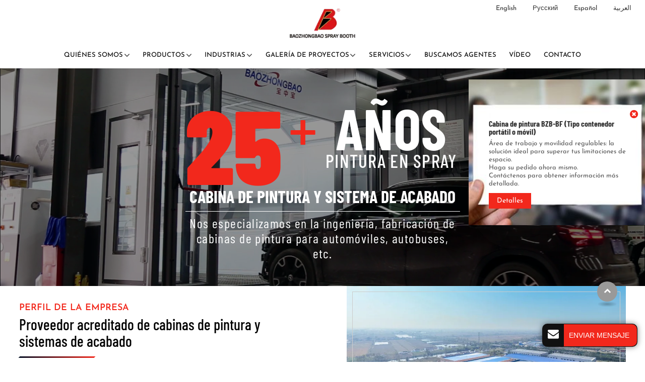

--- FILE ---
content_type: text/html
request_url: http://bzbspraybooth.es/
body_size: 10450
content:
<!doctype html>
<html lang="ES">
<head>
<meta charset="utf-8">
<meta name="language" content="es">
<meta name="referrer" content="always">
<meta name="viewport" content="width=device-width, initial-scale=1">
<title>Cabinas y líneas de pintura electrostática | Jingzhongjing</title> 
<meta name="keywords" content="cabinas de pintura, elevadores para autos, alineadores de dirección, pulidoras para autos, zonas de preparación, piezas para cabinas de pintura, ventiladores centrífugos, paneles de EPS" />
<meta name="description" content="Ofrecemos cabinas de pintura, líneas de pintura electroestática, zonas de preparación, elevadores y otros accesorios de primera calidad a precios asequibles." /> 
<link href="/favicon.ico" rel="shortcut icon">
<link rel="alternate" type="application/rss+xml" href="/sitemap.xml" />
<link rel="alternate" type="application/rss+xml" href="/rss.xml" />
<meta http-equiv="x-dns-prefetch-control" content="on" />
<link type="text/css" href="/bootstrap-4.1.3/css/bootstrap.min.css" rel="stylesheet" />
<link type="text/css" href="/css/responsive.css" rel="stylesheet" />
<link rel="dns-prefetch" href="http://etwar6.com" />
 
<meta name="google-site-verification" content="1L1yoFR50yluQZnb-FdQJs4bexldLRQ46fLyRmudTtg" />
<meta name="msvalidate.01" content="448B781FD61C0C0E180682747F34FA66" />
</head>
<body>
<div class="gridContainer clearfix">
  <div id="header">
    <div class="headerin">
      <div class="navbar-expand-lg navbar-light float-right navbtn">
        <button class="navbar-toggler" type="button" data-toggle="collapse" data-target="#navbarSupportedContent" aria-controls="navbarSupportedContent" aria-expanded="false" aria-label="Toggle navigation"> <span class="icon-reorder"></span> </button>
      </div>
      <div class="etw_language">
        <ul>
          <li><span class="iconfont d-block d-lg-none">&#xe620;</span>
            <ol>
              <li id="etw_language"></li>
            </ol>
          </li>
        </ul>
      </div>
      <div id="etw_logo"><a href="/"><img itemprop="logo" src="/images/logo.webp" alt="Guangdong Jingzhongjing Industrial Painting Equipment Co., Ltd." /></a></div>
      <div class="top-nav">
        <nav class="navbar navbar-expand-lg navbar-light">
          <div class="collapse navbar-collapse" id="navbarSupportedContent">
            <ul class="navbar-nav">
              <li class="nav-item active"><a href="/" class="nav-link d-block d-lg-none">Inicio</a></li>
              <li class="nav-item dropdown"><a href="/profile/about-us/142727/0" class="nav-link dropdown-toggle" data-toggle="dropdown" role="button">Quiénes somos<span class="caret"></span></a>
                <ul class="dropdown-menu">
                  <li><a href="/overview.html" class="dropdown-item">Resumen</a> </li>
                  <li><a href="/profile/company/142796/0" class="dropdown-item">Perfil de la empresa</a> </li>
                  <li><a href="/profile/history/142737/0" class="dropdown-item">Historia</a> </li>
                  <li><a href="/profile/certificates/142740/0" class="dropdown-item">Certificados</a> </li>
                  <li> <a href="/profile/company-view/142738/0" class="dropdown-item">Recorrido virtual</a></li>
                  <li> <a href="/why-us.html" class="dropdown-item">¿Por qué escogernos?</a></li>
                  <li> <a href="/news.html" class="dropdown-item d-none">Noticias</a></li>
                </ul>
              </li>
              <li class="nav-item dropdown"><a href="/products/0/142729" class="nav-link dropdown-toggle" data-toggle="dropdown" role="button">Productos<span class="caret"></span></a>
                <div class="dropdown-menu dropdown-menu1" id="menu-items"> </div>
              </li>
              <li class="nav-item dropdown"><a href="/industries.html" class="nav-link dropdown-toggle" data-toggle="dropdown" role="button">Industrias<span class="caret"></span></a>
                <ul class="dropdown-menu">
                  <li><a href="/bus-truck.html" class="dropdown-item">Autobús y camión</a></li>
                  <li><a href="/rail-transit.html" class="dropdown-item">Rieles y tránsito</a></li>
                  <li><a href="/industrial-manufacturing.html" class="dropdown-item">Industrial y fabricación</a></li>
                  <li><a href="/aerospace-aviation.html" class="dropdown-item">Aeroespacial y Aviación</a></li>
                  <li><a href="/wind-energy-industry.html" class="dropdown-item">Industria de la energía eólica</a></li>
                  <li><a href="/steel-structure.html" class="dropdown-item">Estructura de acero</a></li>
                  <li><a href="/military-defense.html" class="dropdown-item">Militar y defensa</a></li>
                  <li><a href="/automotive.html" class="dropdown-item">Automotriz</a></li>
                </ul>
              </li>
              <li class="nav-item dropdown"><a href="/profile/project-gallery/142770/0" class="nav-link dropdown-toggle" data-toggle="dropdown" role="button">Galería de proyectos<span class="caret"></span></a>
                <ul class="dropdown-menu">
                  <li><a href="/profile/bus-painting-line/142808/0" class="dropdown-item">Línea de pintura electrostática para autobuses - North Neoplan Company</a> </li>
                  <li><a href="/profile/sheet-metal-spray-line/142809/0" class="dropdown-item">Línea de pintura electrostática para automóviles</a> </li>
                  <li><a href="/10-spray-coating-line-used-for-industrial-parts-in-cameroon.html" class="dropdown-item">Línea de recubrimiento por spray o pulverización utilizada para piezas industriales en Camerún</a></li>
                  <li><a href="/profile/automotive-spray-booth-canada/142810/0" class="dropdown-item">Cabina de pintura para coches - Canadá</a> </li>
                  <li> <a href="/profile/large-size-bus-spray-booth-peru/142811/0" class="dropdown-item">Cabina de pintura de grandes dimensiones para autobuses - Perú</a></li>
                  <li> <a href="/profile/bulldozer-painting-line/142812/0" class="dropdown-item">Línea de pintura para bulldozer - Tianjin Yishan Company</a></li>
                  <li> <a href="/profile/large-spray-booth-india/142813/0" class="dropdown-item">Cabina de pintura de grandes dimensiones - India Suzlon Company</a></li>
                  <li> <a href="/profile/other-project/142807/0" class="dropdown-item">Otros proyectos</a></li>
                </ul>
              </li>
              <li class="nav-item dropdown"><a href="/profile/service/142769/0" class="nav-link dropdown-toggle" data-toggle="dropdown" role="button">Servicios<span class="caret"></span></a>
                <ul class="dropdown-menu">
                  <li><a href="/product-1-3-spray-booth-parts/142751" class="dropdown-item">Accesorios para cabinas de pintura</a></li>
                  <li><a href="/profile/6-1-Trade-show.html/269051/0" class="dropdown-item">Ferias</a></li>
                </ul>
              </li>
              <li class="nav-item"><a href="/profile/agent-wanted/142739/0" class="nav-link">Buscamos agentes</a></li>
              <li class="nav-item"><a href="/video.html" class="nav-link">Vídeo</a></li>
              <li class="nav-item"><a href="/add/contact" class="nav-link">Contacto</a></li>
            </ul>
          </div>
        </nav>
      </div>
      <div class="clearfix"></div>
    </div>
    <div class="clearfix"></div>
  </div>
  <div class="clearfix"></div>
  <div id="container">
    <div id="etw_banner">
      <div class="banner_txt">
        <content>
          <h1><i>25<b>+</b></i> <span><strong>AÑOS</strong> PINTURA EN SPRAY</span> CABINA DE PINTURA Y SISTEMA DE ACABADO</h1>
          <p>Nos especializamos en la ingeniería, fabricación de cabinas de pintura para automóviles, autobuses, etc.</p>
        </content>
      </div>
      <video id="video_1" live_play="video_1" autoplay muted 5-video-player-fullscreen="true" x-webkit-airplay="allow" webkit-playsinline="true" playsinline="true" x5-playsinline loop  poster="/images/banner1.webp">
        <source src="/video/banner.mp4">
      </video>
    </div>
    <div class="clearfix"></div>
    <div class="homeabout">
      <div class="about_img">
        <ul>
          <li><a href="/profile/company/142796/0"><img src="/images/about_img1.webp" alt="Perfil de la empresa"></a></li>
          <li><a href="/profile/company/142796/0"><img src="/images/about_img2.webp" alt="Perfil de la empresa"></a></li>
        </ul>
      </div>
      <div class="about_txt">
        <content>
          <div class="small_title">Perfil de la empresa</div>
          <div class="webtitle"><a href="/profile/company/142796/0">Proveedor acreditado de cabinas de pintura y sistemas de acabado</a></div>
          <p>Desde nuestra fundación en el año 1999 hemos suministrado más de 12.000 equipos de revestimiento a clientes de países de todo el mundo. Nuestros cabinas de pintura cuentan con una gran aceptación en los mercados de Asia, Europa, Norteamérica, Sudamérica, África, Australia, Oceanía, etc. Un preciso servicio posventa y la excelente de calidad de nuestros productos nos ha permitido recibir el reconocimiento de cada uno de nuestros clientes. Además, nuestro experto equipo de especialistas en instalación y mantenimiento de equipos está siempre disponible para ofrecerle rápidas y eficientes soluciones a sus problemas o consultas, independientemente de su localización. </p>
          <p>El modelo actual de gestión de nuestro proceso de producción incorpora el aporte de una reconocida consultora, totalmente optimizado para su aplicación práctica. Nuestra filosofía empresarial basada en la continua mejora nos exige un constante aprendizaje. </p>
          <ul>
            <li>
              <div class="about_icon"><img src="/images/about_icon01.webp" alt="Experiencia en el sector"></div>
              Experiencia en el sector</li>
            <li>
              <div class="about_icon"><img src="/images/about_icon02.webp" alt="Equipo de diseño"></div>
              Equipo de diseño</li>
            <li>
              <div class="about_icon"><img src="/images/about_icon03.webp" alt="Seguro de calidad"></div>
              Seguro de calidad</li>
            <li>
              <div class="about_icon"><img src="/images/about_icon04.webp" alt="Servicio"></div>
              Servicio</li>
          </ul>
        </content>
      </div>
    </div>
    <div class="clearfix"></div>
    <div class="mainpro_bg1">
      <div class="mainpro1">
        <content>
          <div class="webtitle"><span>Equipos de mantenimiento para automóviles</span></div>
        </content>
        <ul>
          <li>
            <ol>
              <li class="product_img"><a href="/product-1-1-car-spray-booth/142749"><img src="images/pro01.webp" alt="Cabinas de pintura para automóviles"></a></li>
              <li class="product_con"><a href="/product-1-1-car-spray-booth/142749">Cabinas de pintura para automóviles</a></li>
              <li class="product_overlay"><a href="/product-1-1-car-spray-booth/142749">Cabinas de pintura para automóviles</a> <span>Nuestras colecciones de cabinas de pintura se adaptan los requisitos más exigentes de clientes especializados en el mantenimiento, pintura y reparación de coches.</span>
                <dl>
                  <dd><a href="/product-1-1-1-car-spray-booth/142781">BZB-8000</a></dd>
                  <dd><a href="/product-1-1-2-car-spray-booth/142774">BZB-8100</a></dd>
                  <dd><a href="/product-1-1-3-car-spray-booth/142775">BZB-8200</a></dd>
                  <dd><a href="/product-1-1-4-car-spray-booth/142776">BZB-8300</a></dd>
                  <dd><a href="/product-1-1-5-car-spray-booth/142777">BZB-8400</a></dd>
                  <dd><a href="/product-1-1-6-car-spray-booth/142778">BZB-8500</a></dd>
                </dl>
              </li>
            </ol>
            <ol class="product_more">
              <a href="/product-1-1-car-spray-booth/142749"><span>Leer Más</span></a>
            </ol>
          </li>
          <li>
            <ol>
              <li class="product_img"><a href="/product-1-2-bus-spray-booth/142750/"><img src="images/pro02.webp" alt="Cabinas de pintura para autobuses"></a></li>
              <li class="product_con"><a href="/product-1-2-bus-spray-booth/142750/">Cabinas de pintura para autobuses</a></li>
              <li class="product_overlay"><a href="/product-1-2-bus-spray-booth/142750/">Cabinas de pintura para autobuses</a> <span>Nuestras cabinas de pintura para buses se han convertido en una referencia en este sector.  </span>
                <dl>
                  <dd><a href="/product-1-2-1-9m-bus-spray-booth/142787">BZB-FB-900 9m</a></dd>
                  <dd><a href="/product-1-2-2-12m-bus-spray-booth/142788">BZB-FB-1200 12m</a></dd>
                  <dd><a href="/product-1-2-3-15m-bus-spray-booth/142789">BZB-FB-1500H 15m</a></dd>
                  <dd><a href="/product-1-2-4-15m-bus-spray-booth/142715">BZB-FB-1500M 15m</a></dd>
                  <dd><a href="/product-1-2-5-15m-bus-spray-booth/142716">BZB-FB-1500L 15m</a></dd>
                  <dd><a href="/product-1-2-6-18m-bus-spray-booth/142790">BZB-FB-1800 18m</a></dd>
                </dl>
              </li>
            </ol>
            <ol class="product_more">
              <a href="/product-1-2-bus-spray-booth/142750/"><span>Leer Más</span></a>
            </ol>
          </li>
          <li>
            <ol>
              <li class="product_img"><a href="/product-2-sheet-metal-spray-line/142748/"><img src="images/pro03.webp" alt="Línea de pintura electrostática para automóviles"></a></li>
              <li class="product_con"><a href="/product-2-sheet-metal-spray-line/142748/">Línea de pintura electrostática para automóviles</a></li>
              <li class="product_overlay"><a href="/product-2-sheet-metal-spray-line/142748/">Línea de pintura electrostática para automóviles</a> <span class="mb-4"> Esta línea de pintura en polvo para vehículos se compone de una estación de preparación, una cabina de pintura, una guía riel de suelo y un carro portátil.  <br>
                La zona de preparación y la cabina de pintura están conectadas en paralelo. El sistema de ventilación y el de calentamiento se localizan en la parte trasera.  </span></li>
            </ol>
            <ol class="product_more">
              <a href="/product-2-sheet-metal-spray-line/142748/"><span>Leer Más</span></a>
            </ol>
          </li>
        </ul>
      </div>
    </div>
    <div class="clearfix"></div>
    <div class="mainpro">
      <content>
        <div class="webtitle">Máquinas destacadas</div>
      </content>
      <ul class="owl-carousel">
        <li>
          <ol>
            <li class="product_img"><a href="/1-1-1-economic-series-automotive-paint-booth.html"><img src="/images/pro04.webp" alt="Cabina de Pintura Automotriz, Serie ECONOMIC"></a></li>
            <li class="product_con"><a href="/1-1-1-economic-series-automotive-paint-booth.html">Cabina de Pintura Automotriz, Serie ECONOMIC</a> <a href="/1-1-1-economic-series-automotive-paint-booth.html" class="more">Leer Más</a></li>
          </ol>
        </li>
        <li>
          <ol>
            <li class="product_img"><a href="/1-1-2-classic-series-automotive-paint-booth.html"><img src="/images/pro05.webp" alt="Cabina de Pintura Automotriz, Serie CLASSIC"></a></li>
            <li class="product_con"><a href="/1-1-2-classic-series-automotive-paint-booth.html">Cabina de Pintura Automotriz, Serie CLASSIC</a> <a href="/1-1-2-classic-series-automotive-paint-booth.html" class="more">Leer Más</a></li>
          </ol>
        </li>
        <li>
          <ol>
            <li class="product_img"><a href="/1-1-3-advanced-series-automotive-paint-booth.html"><img src="/images/pro06.webp" alt="Cabina de Pintura Automotriz, Serie ADVANCED"></a></li>
            <li class="product_con"><a href="/1-1-3-advanced-series-automotive-paint-booth.html">Cabina de Pintura Automotriz, Serie ADVANCED</a> <a href="/1-1-3-advanced-series-automotive-paint-booth.html" class="more">Leer Más</a></li>
          </ol>
        </li>
        <li>
          <ol>
            <li class="product_img"><a href="/product-1-1-2-car-spray-booth/142774"><img src="/images/pro08.webp" alt="Cabina de pintura BZB-8100"></a></li>
            <li class="product_con"><a href="/product-1-1-2-car-spray-booth/142774">Cabina de pintura BZB-8100</a> <a href="/product-1-1-2-car-spray-booth/142774" class="more">Leer Más</a></li>
          </ol>
        </li>
        <li>
          <ol>
            <li class="product_img"><a href="/product-1-1-3-car-spray-booth/142775"><img src="/images/pro09.webp" alt="Cabina de pintura BZB-8200"></a></li>
            <li class="product_con"><a href="/product-1-1-3-car-spray-booth/142775">Cabina de pintura BZB-8200</a> <a href="/product-1-1-3-car-spray-booth/142775" class="more">Leer Más</a></li>
          </ol>
        </li>
        <li>
          <ol>
            <li class="product_img"><a href="/product-1-1-5-car-spray-booth/142777/"><img src="/images/pro10.webp" alt="Cabina de pintura BZB-8400T (Normativa polaca)"></a></li>
            <li class="product_con"><a href="/product-1-1-5-car-spray-booth/142777/">BZB-8400T Car Spray Booth</a> <a href="/product-1-1-5-car-spray-booth/142777" class="more">Leer Más</a></li>
          </ol>
        </li>
        <li>
          <ol>
            <li class="product_img"><a href="/product-1-1-13-car-spray-booth/142785"><img src="/images/pro11.webp" alt="Cabina de pintura BZB-8000EUN (Normativa norteuropea)"></a></li>
            <li class="product_con"><a href="/product-1-1-13-car-spray-booth/142785">Cabina de pintura BZB-8000EUN (Normativa norteuropea)</a> <a href="/product-1-1-13-car-spray-booth/142785" class="more">Leer Más</a></li>
          </ol>
        </li>
      </ul>
    </div>
    <div class="clearfix"></div>
    <div class="application_bg">
      <div class="application_box">
        <div class="webtitle"><a href="/industries.html">Cabinas de pintura y sistemas de acabado para tus necesidades</a></div>
        <p>En Jingzhongjing, nos especializamos en la fabricación de cabinas de pintura industrial y equipos de acabado para diferentes industrias, incluyendo cabinas de pintura para automóviles, aeronaves y estructuras de acero, entre otros.</p>
        <ul class="nav nav-tabs-list2" role="tablist">
          <li role="presentation"><a href="#a1" aria-controls="a1" role="tab" data-toggle="tab" class="active">Autobús y camión</a></li>
          <li role="presentation"><a href="#a2" aria-controls="a2" role="tab" data-toggle="tab">Rieles y tránsito</a></li>
          <li role="presentation"><a href="#a3" aria-controls="a3" role="tab" data-toggle="tab">Industrial y fabricación</a></li>
          <li role="presentation"><a href="#a4" aria-controls="a4" role="tab" data-toggle="tab">Aeroespacial y Aviación</a></li>
          <li role="presentation"><a href="#a5" aria-controls="a5" role="tab" data-toggle="tab">Industria de la energía eólica</a></li>
          <li role="presentation"><a href="#a6" aria-controls="a6" role="tab" data-toggle="tab">Estructura de acero</a></li>
          <li role="presentation"><a href="#a7" aria-controls="a7" role="tab" data-toggle="tab">Militar y defensa</a></li>
          <li role="presentation"><a href="#a8" aria-controls="a8" role="tab" data-toggle="tab">Automotriz</a></li>
        </ul>
      </div>
      <div class="application">
        <div class="tab-content">
          <div role="tabpanel" class="tab-pane active" id="a1">
            <ul>
              <li>
                <ol>
                  <li class="product_img"><a href="/bus-truck.html"><img src="/images/app01.webp" alt="Autobús y camión"></a> <a href="/bus-truck.html"><img src="/images/app02.webp" alt="Autobús y camión"></a> <a href="/bus-truck.html"><img src="/images/app03.webp" alt="Autobús y camión"></a></li>
                  <li class="product_con"><a href="/bus-truck.html">Autobús y camión</a> <span>Como empresa líder de tecnología de cabinas de pintura en China, Jingzhongjing fabrica una extensa línea de cabinas de pintura de alto rendimiento, estaciones de preparación, salas de mezcla de pintura y equipos de curado para autobuses y camiones de todo el mundo.</span> <a href="/bus-truck.html" class="more">Leer Más</a> </li>
                </ol>
              </li>
            </ul>
          </div>
          <div class="clearfix"></div>
          <div role="tabpanel" class="tab-pane" id="a2">
            <ul>
              <li>
                <ol>
                  <li class="product_img"><a href="/rail-transit.html"><img src="/images/app04.webp" alt="Rieles y tránsito"></a> <a href="/rail-transit.html"><img src="/images/app05.webp" alt="Rieles y tránsito"></a> <a href="/rail-transit.html"><img src="/images/app06.webp" alt="Rieles y tránsito"></a></li>
                  <li class="product_con"><a href="/rail-transit.html">Rieles y tránsito</a> <span>Como empresa líder de tecnología de cabinas de pintura en China, Jingzhongjing fabrica una extensa línea de cabinas de pintura de alto rendimiento, estaciones de preparación y equipos de curado para equipos de rieles y de tránsito en todo el mundo.</span> <a href="/rail-transit.html" class="more">Leer Más</a> </li>
                </ol>
              </li>
            </ul>
          </div>
          <div class="clearfix"></div>
          <div role="tabpanel" class="tab-pane" id="a3">
            <ul>
              <li>
                <ol>
                  <li class="product_img"><a href="/industrial-manufacturing.html"><img src="/images/app07.webp" alt="Industrial y fabricación"></a> <a href="/industrial-manufacturing.html"><img src="/images/app08.webp" alt="Industrial y fabricación"></a> <a href="/industrial-manufacturing.html"><img src="/images/app09.webp" alt="Industrial y fabricación"></a></li>
                  <li class="product_con"><a href="/industrial-manufacturing.html">Industrial y fabricación</a> <span>Jingzhongjing ofrece soluciones de línea de pintura automática que incluyen procesos de pretratamiento, pintura, secado y enfriamiento para plantas de autopartes, fabricantes de equipos y otras diversas empresas de fabricación industrial en los mercados nacionales e internacionales.</span> <a href="/industrial-manufacturing.html" class="more">Leer Más</a> </li>
                </ol>
              </li>
            </ul>
          </div>
          <div class="clearfix"></div>
          <div role="tabpanel" class="tab-pane" id="a4">
            <ul>
              <li>
                <ol>
                  <li class="product_img"><a href="/aerospace-aviation.html"><img src="/images/app10.webp" alt="Aeroespacial y Aviación"></a> <a href="/aerospace-aviation.html"><img src="/images/app11.webp" alt="Aeroespacial y Aviación"></a> <a href="/aerospace-aviation.html"><img src="/images/app12.webp" alt="Aeroespacial y Aviación"></a></li>
                  <li class="product_con"><a href="/aerospace-aviation.html">Aeroespacial y Aviación</a> <span>Jingzhongjing es una empresa líder de tecnología de cabinas de pintura en China que fabrica una extensa línea de cabinas de pintura de alto rendimiento, estaciones de preparación y equipos de curado para equipos aeroespaciales y de aviación en todo el mundo.</span> <a href="/aerospace-aviation.html" class="more">Leer Más</a> </li>
                </ol>
              </li>
            </ul>
          </div>
          <div class="clearfix"></div>
          <div role="tabpanel" class="tab-pane" id="a5">
            <ul>
              <li>
                <ol>
                  <li class="product_img"><a href="/wind-energy-industry.html"><img src="/images/app13.webp" alt="Industria de la energía eólica"></a> <a href="/wind-energy-industry.html"><img src="/images/app14.webp" alt="Industria de la energía eólica"></a> <a href="/wind-energy-industry.html"><img src="/images/app15.webp" alt="Industria de la energía eólica"></a></li>
                  <li class="product_con"><a href="/wind-energy-industry.html">Industria de la energía eólica</a> <span>Jingzhongjing también desarrolla y fabrica cabinas de pintura especiales para palas de turbinas eólicas y columnas de torre.<br>
                    Además de su línea completa de productos, Jinghzhongjing ofrece servicios tales como diseños de talleres, programas de mantenimiento preventivo y capacitación de pintores y técnicos para ayudar a las empresas de reparación de palas y columnas de turbinas eólicas a ser más productivas, eficientes y rentables.</span> <a href="/wind-energy-industry.html" class="more">Leer Más</a> </li>
                </ol>
              </li>
            </ul>
          </div>
          <div class="clearfix"></div>
          <div role="tabpanel" class="tab-pane" id="a6">
            <ul>
              <li>
                <ol>
                  <li class="product_img"><a href="/steel-structure.html"><img src="/images/app16.webp" alt="Estructura de acero"></a> <a href="/steel-structure.html"><img src="/images/app17.webp" alt="Estructura de acero"></a> <a href="/steel-structure.html"><img src="/images/app18.webp" alt="Estructura de acero"></a></li>
                  <li class="product_con"><a href="/steel-structure.html">Estructura de acero</a> <span>Jingzhongjing ofrece a las empresas estatales a gran escala, como China Construction Steel Structure, soluciones de línea de pintura automática que cubren procesos de pretratamiento, pintura, secado y enfriamiento, asegurando la calidad de la pintura y mejorando en gran medida la eficiencia de la producción.</span> <a href="/steel-structure.html" class="more">Leer Más</a> </li>
                </ol>
              </li>
            </ul>
          </div>
          <div class="clearfix"></div>
          <div role="tabpanel" class="tab-pane" id="a7">
            <ul>
              <li>
                <ol>
                  <li class="product_img"><a href="/military-defense.html"><img src="/images/app19.webp" alt="Militar y defensa"></a> <a href="/military-defense.html"><img src="/images/app20.webp" alt="Militar y defensa"></a> <a href="/military-defense.html"><img src="/images/app21.webp" alt="Militar y defensa"></a></li>
                  <li class="product_con"><a href="/military-defense.html">Militar y defensa</a> <span>Jingzhongjing ofrece soluciones de línea de pintura automática que cubren procesos de pretratamiento, pintura, secado y enfriamiento para diferentes empresas militares en el mercado doméstico y en el extranjero, para manejar diversos equipos militares como tanques, camiones militares, misiles, etc.</span> <a href="/military-defense.html" class="more">Leer Más</a> </li>
                </ol>
              </li>
            </ul>
          </div>
          <div class="clearfix"></div>
          <div role="tabpanel" class="tab-pane" id="a8">
            <ul>
              <li>
                <ol>
                  <li class="product_img"><a href="/automotive.html"><img src="/images/app22.webp" alt="Automotriz"></a> <a href="/automotive.html"><img src="/images/app23.webp" alt="Automotriz"></a> <a href="/automotive.html"><img src="/images/app24.webp" alt="Automotriz"></a></li>
                  <li class="product_con"><a href="/automotive.html">Automotriz</a> <span>Como empresa líder de tecnología de cabinas de pintura en China, Jingzhongjing fabrica una extensa línea de cabinas de pintura de alto rendimiento, estaciones de preparación y equipos de curado para aplicaciones de pintura automotriz.</span> <a href="/automotive.html" class="more">Leer Más</a> </li>
                </ol>
              </li>
            </ul>
            <div class="clearfix"></div>
          </div>
          <div class="clearfix"></div>
        </div>
      </div>
    </div>
    <div class="clearfix"></div>
    <div class="application1">
      <div class="webtitle">Cabinas de pintura y sistemas de acabado de la mejor calidad, respaldados por nuestras capacidades </div>
      <div class="app_left1"> <a href="/profile/company-view/142738/0/"><img src="/images/apppic01.webp" alt="Equipos de Producción"><span>Equipos de Producción</span></a> </div>
      <div class="app_right1">
        <ul>
          <li><a href="/profile/company-view/142738/0/"><img src="/images/apppic02.webp" alt="Taller de Fabricación"><span>Taller de Fabricación</span></a></li>
          <li><a href="/profile/company-view/142738/0/"><img src="/images/apppic04.webp" alt="Taller de Fabricación"><span>Taller de Fabricación</span></a></li>
          <li><a href="/profile/company-view/142738/0/"><img src="/images/apppic05.webp" alt="Taller de Fabricación"><span>Taller de Fabricación</span></a></li>
          <li><a href="/profile/company-view/142738/0/"><img src="/images/apppic03.webp" alt="Almacén de Acero"><span>Almacén de Acero</span></a></li>
        </ul>
      </div>
      <div class="clearfix"></div>
    </div>
    <div class="clearfix"></div>
  </div>
  <div class="clearfix"></div>
  <div class="clear" id="etwclear"></div>
  <div id="footer">
    <div class="etw_footin">
      <div id="etw_bottom">
        <div class="row">
          <div class="col-md-3">
            <div class="bottom_logo"><img src="/images/logo.webp" alt="Guangdong Jingzhongjing Industrial Painting Equipment Co., Ltd."></div>
            <div class="bottom_txt">Desde <i>1999</i>, nos hemos enfocado en el diseño de cabinas de pintura y sistemas de acabado personalizados para ofrecer soluciones que se adapten a sus requerimientos.</div>
          </div>
          <div class="col-md-3">
            <div class="webtitle"><a href="/products/0/142729">Productos</a></div>
            <ul>
              <li><a href="/product-1-1-car-spray-booth/142749">Cabinas de pintura para automóviles</a></li>
              <li><a href="/product-1-2-bus-spray-booth/142750">Cabinas de pintura para autobuses</a></li>
              <li><a href="/product-2-sheet-metal-spray-line/142748">Línea de pintura electrostática para automóviles</a></li>
              <li><a href="/product-3-automotive-rain-testing-room/142744">Cámara de pruebas de lluvia</a></li>
              <li><a href="/product-4-prep-stations/142743">Zonas de preparación / Planos aspirantes</a></li>
              <li><a href="/product-5-sand-blasting-room/142746">Cabina de granallado</a></li>
              <li><a href="/product-6-paint-mixing-room/142747">Box de pintura</a></li>
              <li><a href="/product-7-shot-blasting-machine/142745">Máquinas de granallar</a></li>
              <li><a href="/8-automotive-maintenance-equipment/198761">
Equipos para mantenimiento de vehículos
</a></li>
            </ul>
          </div>
          <div class="col-md-3">
            <div class="webtitle"><a href="/industries.html">Industrias</a></div>
            <ul>
              <li><a href="/bus-truck.html">Autobús y camión</a></li>
              <li><a href="/rail-transit.html">Rieles y tránsito</a></li>
              <li><a href="/industrial-manufacturing.html">Industrial y fabricación</a></li>
              <li><a href="/aerospace-aviation.html">Aeroespacial y Aviación</a></li>
              <li><a href="/wind-energy-industry.html">Industria de la energía eólica</a></li>
              <li><a href="/steel-structure.html">Estructura de acero</a></li>
              <li><a href="/military-defense.html">Militar y defensa</a></li>
              <li><a href="/automotive.html">Automotriz</a></li>
            </ul>
            <div class="clearfix"></div>
          </div>
          <div class="col-md-3">
            <div class="home_contact">
              <div class="webtitle"><a href="/add/contact">Contáctenos</a></div>
              <div class="cot_people">Phebe Li</div>
              <div class="cot_email"><a href="mailto:info@gz-btb.com">info@gz-btb.com</a></div>
              <div class="cot_tel"><a href="tel:+86-20-36832746">+86-20-36832746</a></div>
            </div>
            <div class="clearfix"></div>
          </div>
          <div class="clearfix"></div>
        </div>
        <div class="clearfix"></div>
      </div>
    </div>
    <div class="footercop">
      <div class="clearfix"></div>
      <div id="otherlink"></div>
      <div class="clearfix"></div>
      <div id="etw_coper">
        <coperright><a id="coper" title="Supported by ETW International Inc. USA" target="blank" href="https://www.etwinternational.com">Supported by ETW International Inc. USA</a></coperright>
      </div>
    </div>
  </div>
  <div class="exhibition" id="exhibition">
    <div class="exh_box">
      <ul>
        <li>
          <ol>
            <div class="exh_content">
              <h6>Cabina de pintura BZB-BF (Tipo contenedor portátil o móvil) </h6>
              <p>Área de trabajo y movilidad regulables: la solución ideal para superar tus limitaciones de espacio.<br>
                Haga su pedido ahora mismo. <br>
                Contáctenos para obtener información más detallada.</p>
              <div class="more"><a href="/1-1-16-bzb-bf-mobile-container-spray-booth.html">Detalles</a></div>
            </div>
            <li class="exh_close"><a onClick="closedivbox('exhibition');return false;" href="#"><i class="icon-remove-sign"></i></a></li>
          </ol>
        </li>
      </ul>
    </div>
  </div>
  <content>
    <div class="exhibition" id="exhibition">
      <div class="exh_box">
        <ul>
          <li>
            <ol>
              <div class="exh_content">
                <h6>Cabina de pintura BZB-BF (Tipo contenedor portátil o móvil) </h6>
                <p>Área de trabajo y movilidad regulables: la solución ideal para superar tus limitaciones de espacio.<br>
                  Haga su pedido ahora mismo. <br>
                  Contáctenos para obtener información más detallada.</p>
                <div class="more"><a href="/1-1-16-bzb-bf-mobile-container-spray-booth.html">Detalles</a></div>
              </div>
              <li class="exh_close"><a onClick="closedivbox('exhibition');return false;" href="#"><i class="icon-remove-sign"></i></a></li>
            </ol>
          </li>
        </ul>
      </div>
    </div>
  </content>
</div>
<link type="text/css" href="/css/font-awesome.min.css" rel="stylesheet" />
<link type="text/css" href="/css/swiper.min.css" rel="stylesheet" />
<link type="text/css" href="/css/animate.min.css" rel="stylesheet" />
<link type="text/css" href="/videojs/magnific-popup.css" rel="stylesheet" />
<link rel="stylesheet" href="/js/owlcarousel/assets/owl.carousel.min.css">
<link rel="stylesheet" href="/js/owlcarousel/assets/owl.theme.default.min.css">
<script type="text/javascript" src="js/jquery-1.10.0.min.js"></script> 
<script type="text/javascript">
var chat_param = new Object();
chat_param.jsqid = 12155; //计数器编号，务必改成对应客户的计数器号
chat_param.chatid = 4675; //询盘编号，务必改成对应客户的询盘号
chat_param.lan = 'es'; //语言
chat_param.ShowFooterIcon = 1; //1, 文字显示方式,不等于1, 图片显示方式
chat_param.hiddenitem = 0; //隐藏部分表单项,1隐藏，0不隐藏
chat_param.hiddenbox = 0; //1、隐藏部浮动询盘隐
chat_param.fontcolor = '333';//文字颜色
chat_param.rssUrl = 'rss.xml'; //RSS链接, 默认为: add/rss
chat_param.sitemapUrl = 'sitemap.xml'; //sitemap链接, 默认为: add/sitemap
chat_param.chatstyle = '.sendsubmit{border-color:#f2281c!important;color:#fff!important;border-radius:2rem!important;background:#f2281c!important;margin:1rem 0 0 0!important;padding: 0rem 1.8rem!important;}';
jQuery(document).ready(function() {
    jQuery.getScript('http://etwar6.com/serverFile/chat/2015/chat.2015.js',function() {
            etw_init(chat_param);
            SetInquiryForm('floatchatiframe2011', '100%','500px');
            jQuery.getScript("https://etwinternational.com/public/world/js/etwlanlist.min.js",function() {
                chat_param.showimg = 0;//国旗：1:显示,0隐藏
				chat_param.showdiv = "etw_language";//显示的位置，必须是ID
                ETWLanList(chat_param);
            });
    })
});
</script> 
<script type="text/javascript" src="/bootstrap-4.1.3/js/bootstrap.min.js"></script> 
<script type="text/javascript" src="/videojs/jquery.magnific-popup.min.js"></script> 
<script src="/js/owlcarousel/owl.carousel.min.js"></script> 
<script type="text/javascript" src="js/comm.js"></script> 
<script src="/js/swiper.min.js"></script> 
<script src="/js/swiper.animate.min.js"></script> 
<script src="https://etwvideoar17.com/js/hls/video.min.js"></script> 
<script>
  var swiper = new Swiper(".mySwiper", {
    speed: 800,
    autoplay: {
      delay: 15000,//1秒切换一次
    },
    slidesPerView: 1,
    spaceBetween: 0,
    loop: true,
    pagination: {
      el: ".swiper-pagination",
      clickable: true,
    },
    navigation: {
      nextEl: ".swiper-button-next",
      prevEl: ".swiper-button-prev",
    },
    on:{
      init: function(){
        swiperAnimateCache(this); //隐藏动画元素 
        swiperAnimate(this); //初始化完成开始动画
      }, 
      slideChangeTransitionEnd: function(){ 
        swiperAnimate(this); //每个slide切换结束时也运行当前slide动画
        //this.slides.eq(this.activeIndex).find('.ani').removeClass('ani'); 动画只展现一次，去除ani类名
      } 
    }
  });
</script>
</body>
</html>

--- FILE ---
content_type: text/html; charset=UTF-8
request_url: https://etwinternational.com/index.php?{web/api}/get_lan&chatid=4675&jsqid=12155&callback=LanListdata
body_size: 415
content:
LanListdata({"langlist":[{"website":"bzbspraybooth.com","name":"English","img":"us.jpg"},{"website":"bzbspraybooth.ru","name":"\u0420\u0443\u0441\u0441\u043a\u0438\u0439","img":"ru.jpg"},{"website":"bzbspraybooth.es","name":"Espa\u00f1ol","img":"ar.gif"},{"website":"bzbspraybooth.asia","name":"\u0627\u0644\u0639\u0631\u0628\u064a\u0629","img":"ae.jpg"}]})

--- FILE ---
content_type: text/css
request_url: http://bzbspraybooth.es/css/responsive.css
body_size: 40668
content:
@charset "utf-8";/* CSS Document */
@font-face{font-weight:400;font-style:normal;font-family:fontawesome;font-display:swap;src:url(//:) format("no404"),url(../font/fontawesome-webfont.woff) format("woff"),url(../font/fontawesome-webfont.ttf) format("truetype")}
@font-face{font-weight:200;font-style:normal;font-family:JosefinSans;src:local('JosefinSans-Light'),local('JosefinSans-Light'),url(../font/JosefinSans-Light.woff2) format('woff2');font-display:swap;unicode-range:U+0000-00FF,U+0131,U+0152-0153,U+02BB-02BC,U+02C6,U+02DA,U+02DC,U+2000-206F,U+2074,U+20AC,U+2122,U+2191,U+2193,U+2212,U+2215,U+FEFF,U+FFFD}
@font-face{font-weight:300;font-style:normal;font-family:JosefinSans;src:local('JosefinSans-Regular'),local('JosefinSans-Regular'),url(../font/JosefinSans-Regular.woff2) format('woff2');font-display:swap;unicode-range:U+0000-00FF,U+0131,U+0152-0153,U+02BB-02BC,U+02C6,U+02DA,U+02DC,U+2000-206F,U+2074,U+20AC,U+2122,U+2191,U+2193,U+2212,U+2215,U+FEFF,U+FFFD}
@font-face{font-weight:400;font-style:normal;font-family:JosefinSans;src:local('JosefinSans-Medium'),local('JosefinSans-Medium'),url(../font/JosefinSans-Medium.woff2) format('woff2');font-display:swap;unicode-range:U+0000-00FF,U+0131,U+0152-0153,U+02BB-02BC,U+02C6,U+02DA,U+02DC,U+2000-206F,U+2074,U+20AC,U+2122,U+2191,U+2193,U+2212,U+2215,U+FEFF,U+FFFD}
@font-face{font-weight:500;font-style:normal;font-family:JosefinSans;src:local('JosefinSans-SemiBold'),local('JosefinSans-SemiBold'),url(../font/JosefinSans-SemiBold.woff2) format('woff2');font-display:swap;unicode-range:U+0000-00FF,U+0131,U+0152-0153,U+02BB-02BC,U+02C6,U+02DA,U+02DC,U+2000-206F,U+2074,U+20AC,U+2122,U+2191,U+2193,U+2212,U+2215,U+FEFF,U+FFFD}
@font-face{font-weight:600;font-style:normal;font-family:JosefinSans;src:local('JosefinSans-Bold'),local('JosefinSans-Bold'),url(../font/JosefinSans-Bold.woff2) format('woff2');font-display:swap;unicode-range:U+0000-00FF,U+0131,U+0152-0153,U+02BB-02BC,U+02C6,U+02DA,U+02DC,U+2000-206F,U+2074,U+20AC,U+2122,U+2191,U+2193,U+2212,U+2215,U+FEFF,U+FFFD}
@font-face{font-weight:300;font-style:normal;font-family:BarlowCondensed;src:local('BarlowCondensed-Regular'),local('BarlowCondensed-Regular'),url(../font/BarlowCondensed-Regular.woff2) format('woff2');font-display:swap;unicode-range:U+0000-00FF,U+0131,U+0152-0153,U+02BB-02BC,U+02C6,U+02DA,U+02DC,U+2000-206F,U+2074,U+20AC,U+2122,U+2191,U+2193,U+2212,U+2215,U+FEFF,U+FFFD}
@font-face{font-weight:400;font-style:normal;font-family:BarlowCondensed;src:local('BarlowCondensed-Medium'),local('BarlowCondensed-Medium'),url(../font/BarlowCondensed-Medium.woff2) format('woff2');font-display:swap;unicode-range:U+0000-00FF,U+0131,U+0152-0153,U+02BB-02BC,U+02C6,U+02DA,U+02DC,U+2000-206F,U+2074,U+20AC,U+2122,U+2191,U+2193,U+2212,U+2215,U+FEFF,U+FFFD}
@font-face{font-weight:600;font-style:normal;font-family:BarlowCondensed;src:local('BarlowCondensed-Bold'),local('BarlowCondensed-Bold'),url(../font/BarlowCondensed-Bold.woff2) format('woff2');font-display:swap;unicode-range:U+0000-00FF,U+0131,U+0152-0153,U+02BB-02BC,U+02C6,U+02DA,U+02DC,U+2000-206F,U+2074,U+20AC,U+2122,U+2191,U+2193,U+2212,U+2215,U+FEFF,U+FFFD}
@font-face{font-weight:700;font-style:normal;font-family:BarlowCondensed;src:local('BarlowCondensed-Black'),local('BarlowCondensed-Black'),url(../font/BarlowCondensed-Black.woff2) format('woff2');font-display:swap;unicode-range:U+0000-00FF,U+0131,U+0152-0153,U+02BB-02BC,U+02C6,U+02DA,U+02DC,U+2000-206F,U+2074,U+20AC,U+2122,U+2191,U+2193,U+2212,U+2215,U+FEFF,U+FFFD}
@font-face{font-family:iconfont;src:url(../font/iconfont.ttf?t=1622274305876) format('truetype')}
/****basic****/
body{color:#555;font-family:JosefinSans,Arial,Helvetica,sans-serif;font-size:1.05rem;background:#fff;font-weight:300;line-height:1.5rem;}
*,li,ol,ul{margin:0;padding:0}
li,ol,ul{list-style:none}
img{max-width:100%}
img{-ms-interpolation-mode:bicubic;border:0}
.clear{clear:both;margin:0;padding:0;height:0;font-size:0;line-height:0;width:0}
a{color:#333;transition:.3s all ease-in-out;blr:expression(this.onFocus=this.blur())}
a:hover{color:#f2281c}
a:focus{outline:0;text-decoration:none}
a,a:hover{text-decoration:none}
a.link{color:#f2281c;text-decoration:underline;font-weight:400;font-style:oblique}
a.link:hover{color:#f2281c;text-decoration:underline}
b{color:#454545;font-size:1rem;line-height:1.3rem;margin:15px 0 6px 0;display:block;font-weight:500}
strong{font-weight:600;font-size:1.2rem;}
.etw_hometitle{display:block;font-size:2.8rem;line-height:2.8rem;padding:0;color:#111;margin:1rem 0;font-weight:600;font-family:BarlowCondensed;}
h2{display:block;font-size:2.8rem;line-height:2.8rem;padding:0;color:#111;margin:1rem 0;font-weight:600;font-family:BarlowCondensed;}
h2 span{color:#f2281c;font-size:1.8rem;display:block;margin:0 0 -0.6rem;font-weight:400;}
.small_h2{font-size:2rem;line-height:2.2rem;}
.small_h2_title{font-size:2.2rem;line-height:2.3rem;}
h3{font-size:1.1rem;line-height:1.6rem;font-weight:400;color:#999;margin:-0.6rem 0 1rem;}
h4{display:block;color:#777;font-size:1.1rem;padding:1rem 0;line-height:1.3rem;margin:0;font-weight:300;}
small{display:block;}
h2 small{font-size:1.5rem;}
hr{border:none;background:linear-gradient(90deg,transparent,#ccc,transparent);margin:2rem 0 4rem;width:100%;height:1px;}
.table-responsive{margin:0 0 2rem 0}
.table{margin-bottom:0!important}
.table,td{border:none}
.table tr td{vertical-align:middle !important;padding:12px 12px !important;font-size:0.9rem;line-height:1.3rem;font-weight:300;border:none;border-bottom-width:medium;border-bottom-style:none;border-bottom-color:currentcolor;}
.table tr.top td{color:#fff;padding:16px 12px !important;font-weight:300;background:#f2281c;font-size:0.95rem;line-height:1.3rem;border:1px solid #eee;}
.table tr.top td .inquiry{color:#fff;}
.table tr td strong{font-size:0.9rem;}
.table1 tr{border-bottom:1px solid #aaa;}
.table1 tr td{border:none !important;padding:18px 12px!important;line-height:1.4rem;}
.table1 tr td:first-child{font-weight:500;font-size:1.05rem;color:#555;padding:18px 6px !important;}
.table tr.top1 td{background:#efefef;color:#333;font-weight:600;}
.tables tr td:first-child{color:#333;padding:12px 12px!important;font-weight:600;font-size:0.95rem;}
.table-striped tr:nth-of-type(odd){background-color:#f8f8f8 !important;}
.table img{width:80%;margin:0 auto;display:block;mix-blend-mode:multiply;}
.indent{padding-left:4.7rem;}
.clearfix::after{display:table;clear:both}
.first{font-size:1.1rem;line-height:1.5rem;width:85%;margin:0 auto 1rem;}
.first strong{font-size:1.1rem;font-weight:600;}
.first2{font-size:1.1rem;line-height:1.5rem;}
.first2 strong{font-size:1.4rem;line-height:1.6rem;}
.color1{color:#f2281c;font-style:normal;font-size:0.95rem;font-weight:500;}
.theme-title{color:#333!important;font-size:1.2rem!important;border-bottom:1px solid #555!important;margin:1rem 0 .5rem!important;text-align:center!important}
.theme-title i{display:none!important}
@media (max-width:1145.98px){.etw_hometitle,h2{font-size:2rem;line-height:2.2rem;margin:0 0 1.5rem 0;}}
@media (max-width:991.98px){.etw_hometitle,h2{font-size:2rem;line-height:2.2rem;margin:0 0 1.5rem 0;}
h2 small{line-height:1.4rem}
h3{font-size:1.05rem;line-height:1.4rem;}
.first{margin:0 0 1rem 0;width:100%;}
}
@media (max-width:767.98px){.etw_protitle{display:none;}
hr{margin:1rem 0 2rem;}
.first2{margin-top:1rem;}
.table-responsive{margin:0 0 1rem;}
.table img{width:100%;}
}
/****header****/
#header{width:100%;position:fixed;top:0;left:0;right:0;margin:0 auto;background:rgba(255 255 255 / 97%);visibility:visible;transition:.5s all ease-in-out;z-index:1000;box-shadow:4px 4px 100px 0 rgb(0 0 0 / 13%);}
.home_header{background:rgb(0 0 0 / 70%) !important;}
.nav-fixed{margin:0 auto;box-shadow:4px 4px 100px 0 rgb(0 0 0 / 13%);-webkit-animation:.5s ease-in-out 0s normal none 1 running fadeInDown;animation:.5s ease-in-out 0s normal none 1 running fadeInDown}
@keyframes fadeInDown{from{opacity:0;transform:translate3d(0,-100%,0)}
to{opacity:1;transform:none}
}
.header_top{width:45%;position:relative;background:#2f2f2f;transition:.5s all ease-in-out;float:right;}
.header_top:before{border-color:transparent #2f2f2f transparent transparent;border-style:solid;border-width:0 50px 22px 0;content:"";height:0;left:-50px;position:absolute;top:0;width:0;z-index:0;}
.header_top:after{background-color:#2f2f2f;border-bottom:20px solid transparent;border-left:20px solid #2f2f2f;content:"";height:100%;left:100%;position:absolute;top:0;width:1000%;z-index:0;}
.headerin{position:relative;margin:0 auto;width:100%;max-width:1300px;z-index:100}
.top_contact{width:160px;visibility:visible;float:right;height:32px;padding:0.4rem 0;font-weight:400;transition:.5s all ease-in-out;}
.top_contact .cot_email:before{color:#253041;}
.top_contact a:hover{color:#f2281c;}
#etw_logo{width:130px;text-align:center;position:relative;padding:1rem 0 0.5rem;transition:.3s all ease-in-out;z-index:1;margin:0 auto;visibility:visible;}
#etw_logo a{display:block;position:relative;}
.etw_language{width:44%;height:36px;float:right;text-align:right;visibility:visible;}
.etw_language>ul{position:relative;margin:0;}
.etw_language>ul>li{position:relative}
.etw_language>ul>li>span{display:block}
.etw_language ul li ol{position:relative;display:block}
#etw_language{width:auto;margin:0 0.7rem 0;}
#etw_language .dropdown-item{display:inline-block;width:auto;font-size:0.8rem;line-height:0.8rem;padding:0.7rem 1rem;color:#333;background:0;min-width:auto!important;font-weight:300;}
#etw_language .dropdown-item img{padding:0 .3rem .15rem 0}
#etw_language .dropdown-item:hover{color:#f2281c;background:0}
.etw_language a:not([href]):not([tabindex]){color:#fff;cursor:pointer}
.iconfont{cursor:pointer;font-family:iconfont!important;font-size:1.8rem;font-style:normal;-webkit-font-smoothing:antialiased;-moz-osx-font-smoothing:grayscale;color:#333;-webkit-animation:scaleout 2.5s infinite ease-in-out;animation:scaleout 2.5s infinite ease-in-out}
@-webkit-keyframes scaleout{50%{opacity:.5}
100%{opacity:1}
}
@keyframes scaleout{50%{opacity:.5}
100%{opacity:1}
}
#etw_top{position:fixed;width:40px;height:40px;right:55px;bottom:120px;text-align:center;background:#999;z-index:100;cursor:pointer;line-height:38px;border-radius:50%;transition:.5s all ease-in-out}
#etw_top a{color:#fff;font-size:.9rem}
#etw_top:hover{background:#999;transform:translateY(-.5rem)}
#etw_top:after{position:absolute;z-index:-1;content:'';top:100%;left:5%;height:10px;width:90%;opacity:1;background:radial-gradient(ellipse at center,rgba(0,0,0,.25) 0,rgba(0,0,0,0) 80%)}
.nav-fixed #etw_logo{visibility:hidden;height:0;opacity:0;padding:0;}
.nav-fixed .etw_language{visibility:hidden;height:0;opacity:0;}
@media (max-width:1199.98px){}
@media (max-width:991.98px){#header{position:inherit}
#header:before{display:none;}
.header_top{display:none;}
.header_top:after{display:none;}
#etw_logo{padding:0.8rem 0;width:120px;margin-left:1rem;}
.nav-fixed{background:#fff!important;position:inherit;animation:none}
.etw_language{width:auto;height:auto;margin:0;float:right;}
.etw_language>ul>li::before{position:absolute;content:"";width:1px;height:100%;background-color:#ccc;top:-2%;right:1.4rem;}
.etw_language>ul>li>span{margin:2rem 3rem 0 0;text-align:center;width:40px;z-index:100;display:block;}
.etw_language ul li ol{position:absolute;width:100px;left:-1.8rem;top:2.2rem;transition:.3s all ease-in-out;box-shadow:0 1px 5px #ccc;z-index:1010;display:none}
#etw_language{width:100%;background:#fff;margin:0}
#etw_language .dropdown-item{width:auto;color:#111;font-size:0.85rem;line-height:0.85rem;padding:0.6rem;clear:inherit;display:block;background:0 0;text-align:center;}
#etw_language .dropdown-item:hover{background:#fff}
#etw_language .dropdown-item img{display:none;}
}
@media (max-width:575.98px){#header{border-bottom:none;}
}
/*menu*/
.top-nav{z-index:999;width:100%;display:flex;flex-flow:wrap;justify-content:center;align-items:center;float:none;position:relative;}
.navbar{padding:0}
.navbar-collapse{justify-content:flex-end}
.navbar-light .navbar-nav li.nav-item{position:relative}
.navbar-light .navbar-nav a.nav-link{color:#111;font-size:0.9rem;line-height:0.9rem;position:relative;margin:0 1.4rem;font-weight:400;padding:1.2rem 0;text-transform:uppercase;}
.navbar-light .navbar-nav a.nav-link:before{content:"";position:absolute;bottom:12px;left:0;height:1px;width:0;background:#f2281c;transition-delay:.1s;transition:.3s all linear;display:none;}
.navbar-light .navbar-nav .active a.nav-link:before,.navbar-light .navbar-nav .show a.nav-link:before,.navbar-light .navbar-nav a.nav-link:hover:before{width:100%;}
.dropdown-toggle:after{position:relative;content:"\f107";font-family:FontAwesome;color:#333;width:auto;margin-left:0.1rem;height:auto;font-weight:300;vertical-align:top;font-size:18px;border:none;transition:.2s all ease-in-out;}
.navbar-light .navbar-nav .active .dropdown-toggle:after,.navbar-light .navbar-nav .show .dropdown-toggle:after,.navbar-light .navbar-nav a.dropdown-toggle:hover:after{transform:rotate(-180deg);color:#f2281c;top:58%;right:0px;}
.navbar-nav .dropdown-menu{box-shadow:0 15px 22px -10px rgb(0 51 153 / 30%);border:none;padding:1rem 0;left:1rem;border-radius:0;top:150%;background-color:rgba(255,255,255,1);margin:0;visibility:hidden;pointer-events:none;opacity:0;display:block;transition:all .3s ease 0s;}
.navbar-nav .dropdown-menu:before{content:"";position:absolute;width:0;height:0;border-bottom:6px solid #f2281c;border-left:8px solid transparent;border-right:8px solid transparent;left:6%;top:-6px;display:none;}
.navbar-nav .dropdown-menu.show{visibility:visible;pointer-events:all;opacity:1;top:100%;display:block;}
.navbar-light .navbar-nav a.nav-link i{color:#999}
.navbar-light .navbar-nav .active .nav-link,.navbar-light .navbar-nav .nav-link:focus,.navbar-light .navbar-nav .nav-link:hover{background:0;color:#f2281c;}
.navbar-light .navbar-nav .show>.nav-link{color:#f2281c}
.navbar-light .navbar-nav .dropdown-item{font-size:0.9rem;padding:0.5rem 1.5rem;font-weight:300;color:#333;position:relative;}
.navbar-nav .dropdown-menu1{min-width:20rem;left:1rem;padding:1rem 1.5rem;}
.navbar-light .navbar-nav .dropdown-menu1 li{width:100%;position:relative;}
.navbar-light .navbar-nav .dropdown-menu1 .dropdown-item{background:0;position:relative;padding:0.5rem 0rem;font-size:0.9rem;color:#111;font-weight:300;white-space:normal;line-height:1.1rem;text-align:left;margin:0 0 0.3rem;}
.navbar-light .navbar-nav .dropdown-menu1 .dropdown-item.nav_hot{padding:0.5rem 0 0.5rem 2rem;}
.navbar-light .navbar-nav .dropdown-menu1 .dropdown-item.nav_hot:before{position:absolute;content:'';background:url(../images/icon8.png) no-repeat;background-size:cover;width:30px;height:30px;left:0;top:1px;}
.navbar-light .navbar-nav .dropdown-menu1 .dropdown-item img{width:24px;height:24px;position:absolute;left:0;top:1px;}
.navbar-nav .dropdown-menu li ol{position:relative;display:block;padding:0 0 0.6rem 0;width:100%;}
.navbar-light .navbar-nav .dropdown-menu1 li ol li{width:100%;position:relative;}
.navbar-light .navbar-nav .dropdown-menu1 li ol li a{width:100%;display:block;position:relative;padding:0.3rem 0 0.3rem 0.95rem;font-weight:300;font-size:.8rem;color:#333;line-height:1rem;}
.navbar-nav .dropdown-menu li ol li a:before{position:absolute;content:'';background:#555;width:5px;height:5px;top:10px;left:3px;border-radius:50%;transition:.3s all ease-in-out;}
.navbar-nav .dropdown-menu li ol li a.active,.navbar-nav .dropdown-menu li ol li a:hover{color:#f2281c;}
.navbar-nav .dropdown-menu li ol li a.dq:before,.navbar-nav .dropdown-menu li ol li a:hover:before{background:#f2281c;}
.navbar-light .navbar-nav a.dropdown-item.active,.navbar-light .navbar-nav a.dropdown-item:active,.navbar-light .navbar-nav a.dropdown-item:hover{background:0;color:#f2281c;}
.navbar-nav .dropdown-menu li ol li a.active span,.navbar-nav .dropdown-menu li ol li a:hover span{color:#f2281c}
.nav-item span.pro_icon{position:absolute;top:-15px;right:0;color:#999;padding:0;font-size:34px;width:30px;height:30px;line-height:30px;display:none;text-align:center;font-weight:200;}
.header_icon a{color:#111;}
@media (max-width:1299.98px){.navbar-light .navbar-nav a.nav-link{margin:0 0.8rem;font-size:0.8rem;}
}
@media (max-width:1099.98px){.navbar-light .navbar-nav a.nav-link{margin:0 0.5rem;font-size:0.8rem;}
}
@media (max-width:991.98px){.top-nav{width:100%;float:left;background:#fff;margin:0;display:block;padding:0}
.top-nav:after,.top-nav:before{display:none;}
.navbar-nav .dropdown-menu{background:#fff;box-shadow:none;padding:.3rem 0;position:relative!important;left:0!important;top:0!important;margin-left:0!important;min-width:auto!important;display:none;border-top:none;}
.navbar-nav .dropdown-menu:before{display:none;}
.top-nav .navbar-nav .row{width:100%!important;box-shadow:none;margin:0;}
.navbar-light .navbar-nav .dropdown-item,.navbar-light .navbar-nav .dropdown-menu1 .dropdown-item{background:#fff;padding:.4rem 1rem .4rem 2.4rem;border-bottom:none;font-size:.9rem;color:#333;white-space:normal;font-weight:300}
.navbar-light .navbar-nav .dropdown-menu>li{background:none;}
.navbar-light .navbar-nav .dropdown-menu1 .dropdown-item,.navbar-light .navbar-nav .dropdown-menu1 .dropdown-item.nav_hot{padding:.4rem 1rem .4rem 2.5rem;}
.navbar-light .navbar-nav .dropdown-menu1 li:last-child .dropdown-item{border-bottom:none;}
.navbar-light .navbar-nav .dropdown-item:before{content:normal}
.navbar-light .navbar-nav .dropdown-menu1 .dropdown-item.nav_hot::before{width:25px;height:25px;left:15px;top:1px;}
.navbar-nav .dropdown-menu1>li{width:100%;float:none;margin:0}
.navbar-nav .dropdown-menu li ol{display:none}
.navbar-light .navbar-nav .dropdown-menu1 .dropdown-item img{display:none}
.navbar-light .navbar-nav .show>.nav-link{color:#333}
.navbar-light .navbar-nav li.nav-item{margin:0}
.navbar-light .navbar-nav li.nav-item:before{content:normal}
.navbar-light .navbar-nav a.nav-link:before{content:normal}
.navbar-light .navbar-nav .active .nav-link,.navbar-light .navbar-nav .nav-link:hover{color:#f2281c;background:0 0}
.navbar-light .navbar-nav .show>.nav-link{background:0 0}
.navbar-light .navbar-nav a.nav-link{font-size:1rem;border-bottom:1px solid rgba(0,0,0,.1);color:#111;padding:1rem;margin:0 1rem;}
.navbar-light .navbar-nav li.nav-item:last-child a.nav-link{border-bottom:none}
.navbar-light .navbar-nav .dropdown-menu1 li.menu_img{display:none;}
.dropdown-menu{border:none}
.navbar-light .navbar-toggler{color:#333;font-size:2.4rem;margin:1rem 1rem 0 0;border:none;outline:0;z-index:200;position:relative;}
.nav-item span.pro_icon{display:block}
.nav-item span.caret{display:block;right:0;position:absolute;top:50%;width:1rem;height:1rem;}
.nav-item span.caret::after{content:"+";position:absolute;right:0;top:0;font-size:2rem;color:#f2281c;transform:translateY(-50%);}
.nav-item .dropdown-toggle::after{display:none;}
.navbar-light .navbar-nav li.nav-item:nth-child(5) a.nav-link:after{display:none;}
}
/****header END****/
/****banner****/
#etw_banner{width:100%;height:auto;position:relative;margin:0 auto;text-align:center;}
#etw_banner::before{position:absolute;content:'';width:100%;height:100%;background:rgba(0,0,0,0.4);left:0;top:0;}
#etw_banner .swiper-slide1 img{width:100%;transition:3s linear;transform:scale(1.1);}
#etw_banner .swiper-slide1.swiper-slide-active img{transform:scale(1);}
#etw_banner video{width:100% !important;display:block !important;}
.banner_txt{left:0;margin:0 auto;top:16%;text-align:center;position:absolute;width:545px;right:0;}
.banner_txt h1{font-size:2rem;color:#fff;font-weight:600;line-height:2.6rem;margin:0 0 1rem;text-transform:uppercase;display:flex;flex-wrap:wrap;align-items:end;justify-content:center;border-bottom:1px solid #fff;padding:0 0 0.5rem;font-family:BarlowCondensed;}
.banner_txt h1 i{color:#f2281c;font-size:13rem;line-height:10rem;font-style:normal;width:50%;font-weight:700;display:flex;flex-flow:initial;align-items:end;margin:0 0 0.2rem;}
.banner_txt h1 i b{font-size:8rem;line-height:6rem;font-weight:500;display:inline-block;color:#f2281c;margin:0 0 0 14px;}
.banner_txt h1 span{width:50%;display:block;position:relative;text-align:center;font-size:2.3rem;line-height:2.3rem;letter-spacing:0.08rem;font-weight:400;}
.banner_txt h1 span strong{font-size:7.2rem;line-height:6rem;letter-spacing:0.03rem;display:block;}
.banner_txt p{color:#fff;display:block;font-size:1.6rem;font-weight:300;text-align:center;line-height:1.9rem;width:100%;margin:0 auto;letter-spacing:0.09rem;font-family:BarlowCondensed;}
.banner_more{position:relative;width:200px;font-weight:300;margin:2rem 0;transition:.3s all ease-in-out;text-align:center;}
.banner_more a{display:block;width:100%;color:#fff;position:relative;padding:0.8rem 0;text-align:center;font-size:1.1rem;line-height:1.1rem;font-weight:200;border-radius:2rem;background:linear-gradient(-90deg,#429138,#f2281c);text-transform:uppercase;letter-spacing:0.03rem;}
.banner_more a:after{content:"\f105";position:absolute;right:35px;top:13px;font-family:FontAwesome;color:#fff;font-size:25px;opacity:0;transition:.3s all ease-in-out;}
.banner_more a:hover{color:#fff;padding:0.8rem 1rem 0.8rem 0;}
.banner_more a:hover:after{opacity:1;right:30px;}
.bannerin{width:100%;position:relative;overflow:hidden;}
.bannerin1{background:url(../images/bannerin01.jpg) no-repeat;background-size:cover;background-position:0 50%;min-height:380px;}
.bannerin2{background:url(../images/bannerin02.jpg) no-repeat;background-size:cover;background-position:0 72%;min-height:320px;}
.bannerin3{background:url(../images/bannerin03.jpg) no-repeat;background-size:cover;background-position:0 60%;min-height:400px;}
.bannerin4{background:url(../images/bannerin04.jpg) no-repeat;background-size:cover;background-position:0 50%;min-height:380px;}
.bannerin5{background:url(../images/bannerin05.jpg) no-repeat;background-size:cover;background-position:0 80%;min-height:380px;}
.bannerin6{background:url(../images/bannerin06.jpg) no-repeat;background-size:cover;background-position:0 40%;min-height:380px;}
.bannerin7{background:url(../images/bannerin07.jpg) no-repeat;background-size:cover;background-position:0 45%;min-height:350px;}
.bannerin_shadow:before{content:'';position:absolute;top:0;left:0;height:100%;width:80%;z-index:0;opacity:.8;background:linear-gradient(90deg,#0a2749 55%,transparent);}
.banner_box{position:absolute;max-width:1200px;margin:0 auto;width:94%;z-index:4;left:0;right:0;top:50%;transform:translateY(-50%);}
.banner_box .video_btn2{right:25%;top:60%;transform:translateY(-50%);}
.bannerinpro1 .banner_box,.bannerinpro2 .banner_box,.bannerinpro9 .banner_box,.bannerinpro10 .banner_box{top:30%;}
.banner_box h1,.banner_box h2,.banner_box h4,.banner_box .etw_hometitle,.banner_box #quicknav,.banner_box #quicknav a{color:#fff;background:0;}
.banner_box h1,.banner_box h2,.banner_box .etw_hometitle{font-size:2.8rem;padding:1rem 0;font-weight:600;position:relative;line-height:3.6rem;border-bottom:none;margin:0;color:#fff;letter-spacing:0.1rem;}
.banner_box h1.small_h2,.banner_box h2.small_h2{font-size:2.4rem;line-height:2.6rem;}
.banner_box h1{font-size:2.8rem;line-height:3.2rem;font-family:BarlowCondensed;}
.banner_box p{color:#fff;font-weight:200;font-size:1.1rem;line-height:1.6rem;width:85%;}
.banner_box #quicknav a:hover{color:#f2281c;}
.banner_box #quicknav ul{width:100%;}
.banner_box #quicknav li+li::before{color:#ddd;}
.banner_box #quicknav a i{color:#fff;}
.banner_box1{top:45%;}
.banner_box1 h3{color:#fff;font-size:1.4rem;line-height:1.6rem;width:70%;margin:0 auto;font-weight:300;}
.banner_box1 h2,.banner_box1 h1,.banner_box1 .etw_hometitle,.banner_box1 p,.banner_box1 h3,.banner_box1 #quicknav,.banner_box1 h4{text-align:center;}
/****swiper****/
#etw_banner .swiper-pagination{display:block;width:100%;bottom:30px}
#etw_banner .swiper-pagination-bullet{opacity:0.4;}
#etw_banner .swiper-pagination-bullet-active{opacity:0.9;}
#etw_banner .swiper-pagination span{background-color:#fff;cursor:pointer;margin:0 6px!important;width:14px;height:14px;border:2px solid #f2281c;}
#etw_banner .swiper-button-next,#etw_banner .swiper-button-prev{width:50px;height:95px;background-image:none;background-color:rgba(255,255,255,0);right:0;z-index:1;transform:translateY(-50%);transition:0.5s;-webkit-transition:0.5s;-moz-transition:0.5s;-ms-transition:0.5s;-o-transition:0.5s;}
#etw_banner .swiper-button-prev{left:0;}
#etw_banner:hover .swiper-button-prev{left:1rem;}
#etw_banner:hover .swiper-button-next{right:1rem;}
@media (max-width:1499.98px){.banner_txt h1{font-size:2.1rem;line-height:2.7rem;margin-bottom:0.5rem;}
.banner_txt span{font-size:1.3rem;line-height:1.6rem;}
.banner_more{margin:1rem 0;}
}
@media (max-width:1199.98px){.banner_txt{width:460px;}
.banner_txt h1{font-size:1.8rem;line-height:2.4rem;}
.banner_txt h1 i{font-size:10rem;line-height:8rem;}
.banner_txt h1 i b{font-size:6rem;line-height:4rem;}
.banner_txt h1 span strong{font-size:6rem;line-height:5rem;}
.banner_txt h1 span{font-size:1.7rem;line-height:1.5rem;}
.banner_txt p{font-size:1.5rem;line-height:1.2;}
.banner_more{display:none;}
}
@media (max-width:991.98px){.banner_txt p,#etw_banner .swiper-button-next,#etw_banner .swiper-button-prev{display:none;}
.etw_banner img,.etw_banner:before,.etw_banner:after{display:none}
.banner_box h2,.banner_box .etw_hometitle,.banner_box #quicknav,.banner_box #quicknav a{text-align:left;}
.banner_box h2,.banner_box .etw_hometitle{font-size:2.4rem;line-height:2.8rem;width:100%;}
.banner_box #quicknav{font-size:0.9rem;}
#etw_banner .swiper-pagination{bottom:20px;}
.banner_box1 h3{width:100%;text-align:left;font-size:1.2rem;}
}
@media (max-width:767.98px){.banner_txt{display:none}
.carousel-indicators{display:none}
.bannerin{min-height:auto;padding:1rem 0;}
.banner_box{position:relative;top:auto;transform:none;}
.banner_box p{display:none;}
}
@media (max-width:575.98px){.etw_banner{border-top:none;padding:1rem 0 0 0;}
.banner_txt h1{display:none;}
#etw_banner .swiper-pagination{display:none;}
.banner_box p{width:100%;}
.banner_box h2,.banner_box .etw_hometitle{font-size:2rem;line-height:2.4rem;}
}
/****banner END****/
/*mainpro*/
.mainpro_bg{width:100%;position:relative;padding:1rem 0;z-index:1;}
.mainpro_bg:before{position:absolute;content:'';background:url(../images/dots_home_slider.png) no-repeat;width:694px;height:173px;right:0;bottom:10px;opacity:.7;left:0;margin:0 auto;}
.mainpro{width:94%;margin:3rem auto;max-width:1600px;position:relative;}
.mainpro .webtitle{position:relative;margin:0 auto;padding:2rem 0;font-size:2.8rem;line-height:3rem;text-align:center;color:#111;font-weight:600;width:100%;text-transform:uppercase;font-family:BarlowCondensed;letter-spacing:0.05rem;}
.mainpro .webtitle span{display:inline-block;background:#fff;padding:0 1.5rem;position:relative;}
.mainpro .webtitle a{color:#111;background:#f2281c;padding:1rem 3rem;}
.mainpro .webtitle a:hover{color:#555}
.mainpro p{font-size:1.2rem;line-height:1.8rem;color:#777;font-weight:300;width:68%;margin:0 auto 2rem;text-align:center;}
.mainpro_more{width:160px;position:relative;margin:1rem auto;text-align:center;}
.mainpro_more a{display:block;width:100%;font-size:0.9rem;line-height:0.9rem;font-weight:200;text-transform:uppercase;border:1px solid #ccc;padding:0.8rem 0;border-radius:2rem;letter-spacing:0.03rem;transition:.3s all ease-in-out;}
.mainpro_more a:hover{background:#efefef;}
.mainpro ul{width:100%;display:flex;position:relative;margin:0 auto;flex-wrap:wrap;}
.mainpro ul>li{width:23.5%;position:relative;margin:0 2% 1.5rem 0;transition:.3s all ease-in-out;display:flex;flex-wrap:wrap;box-shadow:4px 5px 16px 0px rgba(0,0,0,.2);}
.mainpro ul>li:nth-child(4n){margin-right:0;}
.mainpro ul>li:nth-child(4n+1){clear:both;}
.mainpro ul>li>ol{width:100%;position:relative;display:flex;flex-wrap:wrap;flex-direction:row-reverse;}
.mainpro ul>li>ol.mainpro_more{justify-content:center;align-items:flex-end;margin:1rem auto;width:auto;}
.mainpro ul>li>ol.mainpro_more:before{position:absolute;content:'';background:#f2281c;width:30px;height:30px;left:-10px;bottom:3px;transition:.3s all ease-in-out;}
.mainpro ul>li>ol.mainpro_more a{display:inline-block;color:#fff;font-size:1rem;line-height:1rem;padding:0.4rem 0.6rem;background:#f2281c;position:relative;z-index:100;}
.mainpro ul>li>ol.mainpro_more a:hover{background:#f2281c;}
.mainpro ul>li>ol.mainpro_more:hover::before{background:#f2281c;width:100%;}
.mainpro ul li ol li.product_img{width:100%;position:relative;z-index:1;}
.mainpro ul li ol li.product_img a{width:100%;display:block;position:relative;text-align:center;}
.mainpro ul li ol li.product_img span{font-size:0.9rem;line-height:1.1rem;display:block;text-align:center;font-weight:400;color:#f2281c;position:relative;}
.mainpro ul li ol li.product_img img{width:100%;transition:.3s all ease-in-out;-webkit-transition:.3s all ease-in-out;-moz-transition:.3s all ease-in-out;-ms-transition:.3s all ease-in-out;-o-transition:.3s all ease-in-out;}
.mainpro ul li ol li.product_con{position:relative;display:block;width:100%;transition:.5s all ease-in-out;z-index:1;}
.mainpro ul li ol li.product_con a{color:#111;font-size:1.1rem;display:block;position:relative;line-height:1.3rem;padding:1rem 0;font-weight:500;text-align:center;font-family:BarlowCondensed;}
.mainpro ul li ol li.product_con a:first-child{height: 74px;}
.mainpro ul li ol li.product_con small{display:block;font-size:100%;}
.mainpro ul li ol li.product_con span{color:#666;font-size:1.05rem;line-height:1.5rem;display:block;padding:0;font-weight:300;text-align:center;}
.mainpro ul li ol li.product_con a span{display:block;font-size:1.15rem;line-height:1.5rem;color:#111;}
.mainpro ul li ol:hover li.product_con a{color:#f2281c;}
.mainpro ul li ol li.product_con a:hover:before{width:140px;}
.mainpro ul li ol li.product_con a.more{width:120px;padding:0.8rem 0;font-size:1rem;line-height:1rem;text-align:center;display:block;margin:1rem auto;position:relative;color:#fff;background:#f2281c;overflow:hidden;border-radius:2rem;font-weight:500;border-bottom:3px solid #666;}
.mainpro ul li ol li.product_con a.more:before{position:absolute;content:'';background:#f2281c;width:0;height:100%;left:0;top:0;z-index:-1;transition:.3s all ease-in-out;}
.mainpro ul li ol:hover li.product_con a.more{background:#111;}
.mainpro ul li ol li.product_con a.more:hover:before{width:100%;}
.mainpro ul li ol li.product_more a{background:linear-gradient(40deg,#96a1b2,#2f2f2f);color:#fff;padding:0.5rem 1rem;display:block;margin:0 1rem 1.5rem;font-size:.9rem;line-height:1.1rem;}
.mainpro .owl-dots{display:block;}
.mainpro .owl-carousel .owl-nav.disabled{z-index:3;top:40%;}
.mainpro .owl-carousel .owl-nav button.owl-prev{background:url(../images/owl-left.png) no-repeat;background-size:cover;width:40px;height:40px;left:-4rem;opacity:.3;}
.mainpro .owl-carousel .owl-nav button.owl-next{background:url(../images/owl-right.png) no-repeat;background-size:cover;width:40px;height:40px;right:-4rem !important;opacity:.3;}
.mainpro_bg1{position:relative;padding:3rem 0 5rem;background:url(../images/inquiry_bg.jpg) no-repeat;background-size:cover;}
.mainpro1{width:94%;max-width:1300px;margin:0 auto;position:relative;}
.mainpro1 .webtitle{font-size:2.8rem;line-height:3rem;font-weight:600;position:relative;padding:0;margin:2rem 0;text-transform:uppercase;font-family:BarlowCondensed;letter-spacing:0.05rem;}
.mainpro1 .webtitle span{position:relative;padding:0 6rem 0 0;}
.mainpro1 .webtitle span:before{position:absolute;content:'';background:url(../images/mainpro_icon1.png) no-repeat;background-size:auto;background-size:cover;width:86px;height:40px;right:0;top:9px;}
.mainpro1 ul{display:flex;flex-wrap:wrap;justify-content:space-between;}
.mainpro1 ul>li{position:relative;width:calc(calc(100% / 3) - 2%);}
.mainpro1 ul li ol{position:relative;display:flex;flex-wrap:wrap;overflow:hidden;}
.mainpro1 ul li ol.product_more{position:relative;}
.mainpro1 ul li ol.product_more a{position:relative;display:block;overflow:hidden;color:#fff;width:100%;}
.mainpro1 ul li ol.product_more a:before{position:absolute;content:'';background:url(../images/icon6.png) no-repeat;background-size:cover;right:100%;top:50%;transform:translateY(-50%);width:15px;height:15px;transition:all .3s ease-in-out;z-index:10;opacity:0;}
.mainpro1 ul li:hover ol.product_more a:before{right:1.5rem;opacity:1;}
.mainpro1 ul li ol.product_more a:after{content:'';width:100%;height:100%;background-color:#f2281c;position:absolute;top:0;right:100%;z-index:1;transition:all 250ms ease-in-out;}
.mainpro1 ul li ol.product_more span{display:inline-block;font-size:0.9rem;line-height:0.9rem;padding:1rem 2rem;background-color:#333;position:relative;text-transform:uppercase;z-index:9;}
.mainpro1 ul li ol.product_more span:before{content:'';background-color:#f2281c;width:100%;height:100%;position:absolute;top:0;left:62px;z-index:-1;transform:skewX(-30deg);transition:all 250ms ease-in-out;}
.mainpro1 ul li ol.product_more span:after{content:'';background-color:#333;width:100%;height:100%;position:absolute;top:0;left:42px;z-index:-1;transform:skewX(-30deg);transform-origin:bottom left;}
.mainpro1 ul li:hover ol.product_more span:before{width:240%;}
.mainpro1 ul li ol li.product_img{position:relative;width:100%;}
.mainpro1 ul li ol li.product_img a{display:block;width:100%;position:relative;}
.mainpro1 ul li ol li.product_img a:before{position:absolute;content:'';background-image:radial-gradient(transparent 20%,#333);width:100%;height:100%;left:0;top:0;transition:.3s all ease-in-out;}
.mainpro1 ul li ol li.product_con{width:100%;position:absolute;display:flex;flex-wrap:wrap;align-items:center;top:50%;transition:.3s all ease-in-out;}
.mainpro1 ul li ol li.product_con a{display:block;width:100%;color:#fff;font-size:1.4rem;line-height:1.6rem;font-weight:600;text-align:center;text-shadow:1px 1px 0 #000;}
.mainpro1 ul li:hover ol li.product_con{opacity:0;}
.mainpro1 ul li ol li.product_overlay{opacity:0;bottom:-50%;width:100%;visibility:hidden;transition:.5s all ease-in-out;z-index:1;position:absolute;background:rgba(0,0,0,.7);height:100%;display:flex;flex-wrap:wrap;align-content:end;}
.mainpro1 ul li:hover ol li.product_overlay{bottom:0;visibility:visible;opacity:1;}
.mainpro1 ul li ol li.product_overlay a{color:#fff;font-size:1.6rem;line-height:1.8rem;font-weight:500;padding:1rem 1.5rem;display:block;width:100%;}
.mainpro1 ul li ol li.product_overlay span{color:#fff;padding:0 1.5rem;font-size:0.95rem;line-height:1.3rem;display:block;width:100%;}
.mainpro1 ul li ol li.product_overlay dl{margin:0.5rem 0 0;display:flex;flex-wrap:wrap;background:#666;padding:1.5rem;}
.mainpro1 ul li ol li.product_overlay dl dd{margin:0;width:50%;}
.mainpro1 ul li ol li.product_overlay dl dd a{display:block;width:100%;position:relative;color:#fff;font-size:0.8rem;line-height:1rem;padding:0.3rem 0 0.3rem 1.2rem;}
.mainpro1 ul li ol li.product_overlay dl dd a:before{content:'//';color:#f2281c;position:absolute;top:4px;left:0;font-size:14px;}
.mainpro1 ul li ol li.product_overlay dl dd a:hover{color:#f2281c;}
@media (max-width:1299.98px){.mainpro1 ul li ol li.product_img span{font-size:1rem;}
.mainpro1 ul li ol li.product_overlay span{max-height:7.8rem;overflow:hidden;}
}
@media (max-width:1199.98px){.mainpro1 ul li ol li.product_overlay span{display:none;}
}
@media (max-width:1099.98px){.mainpro1 ul li:hover ol li.product_overlay{display:none;}
.mainpro1 ul li:hover ol li.product_con{opacity:1;}
}
@media (max-width:991.98px){.mainpro{margin:0rem auto;box-shadow:none;padding:0 15px;width:100%;}
.mainpro .webtitle,.mainpro1 .webtitle{font-size:2rem;line-height:2.4rem;}
.mainpro p{font-size:1.1rem;line-height:1.6rem;width:100%;}
.mainpro>ul>li{width:49%;margin:0 2% 1.5rem 0}
.mainpro>ul>li:nth-child(2n){margin-right:0}
.mainpro>ul>li:nth-child(2n+1){clear:both;}
.mainpro_bg1{padding:1rem 0 2.5rem;}
.mainpro1 .webtitle span{padding-right:4rem;}
.mainpro1 .webtitle span:before{width:60px;height:22px;}
}
@media (max-width:767.98px){.mainpro_title{width:100%;margin:0;}
.mainpro_title span{text-align:left;font-size:2.4rem;line-height:2.8rem;}
.mainpro_title p{text-align:left;font-size:0.9rem;}
.mainpro_bg1{background:#f2f2f2;}
.mainpro1 .webtitle,.mainpro .webtitle{font-size:1.8rem;line-height:1.2;}
.mainpro1 ul>li{width:100%;margin-bottom:1rem;}
.mainpro1 ul li:hover ol.product_more a:before{right:36%;}
.mainpro ul li ol li.product_con a:first-child{height: 110px;}
}
@media (max-width:575.98px){.mainpro>ul>li{width:100%;margin:0 0 2rem 0}
.mainpro>ul>li:nth-child(3n){margin-right:0}
.mainpro ul li ol li.product_img img{width:100%;}
.mainpro ul li ol li.product_con a{font-size:1.2rem;line-height:1.5rem;padding:0.5rem 0 1rem;}
.mainpro ul li:nth-child(3) ol li.product_con a,.mainpro ul li:nth-child(4) ol li.product_con a{padding:0.5rem 0 1rem;}
.mainpro ul li ol li.product_con a span{display:inline-block;}
.mainpro ul li ol li.product_con span{font-size:0.95rem;}
.mainpro .webtitle:before{display:none;}
.mainpro .webtitle{width:auto;margin-bottom:0;padding-bottom:1rem;}
.mainpro1 .webtitle span::before{display:none;}
.mainpro1 .webtitle span{padding:0;}
.mainpro1 ul li:hover ol.product_more a:before{right:2%;}
.mainpro ul li ol li.product_con a:first-child{height: auto;}
}
/****home about****/
.homeabout_bg{width:100%;margin:0 auto;position:relative;padding:1rem 0;}
.homeabout_bg:before{position:absolute;content:'';background:url(../images/footbg1.jpg) no-repeat;background-size:cover;width:100%;height:100%;left:0;top:0;opacity:.5;}
.homeabout_bg:after{position:absolute;content:'';background:url(../images/footbg2.jpg) no-repeat;background-size:cover;width:100%;height:100%;right:0;bottom:0;opacity:.5;}
.homeabout{width:94%;max-width:1300px;padding:0 0 3rem 0;margin:-1rem auto 0;display:flex;flex-wrap:wrap;flex-direction:row-reverse;align-items:center;position:relative;z-index:1;}
.homeabout .webtitle{width:80%;font-size:2.5rem;line-height:2.7rem;position:relative;margin:0.5rem 0 1rem;text-align:left;font-weight:500;font-family:BarlowCondensed;}
.homeabout .webtitle:before{position:absolute;content:'';background:linear-gradient(-90deg,#f2281c,#030e22);width:150px;height:3px;bottom:-1px;left:0;transform:skewX(-45deg);}
.homeabout .webtitle span{color:#f2281c;}
.homeabout .webtitle a{color:#000}
.homeabout .webtitle a:hover{color:#f2281c;}
.homeabout .small_title{text-transform:uppercase;display:block;font-size:1.1rem;font-weight:500;color:#f2281c;line-height:1.1rem;margin:1rem 0 0;}
.about_img{width:46%;position:relative;margin:0 auto;}
.about_img ul{width:100%;display:flex;flex-wrap:wrap;}
.about_img ul li{margin:0 0 1rem 0;position:relative;width:100%;}
.about_img ul li:last-child{margin:0;}
.about_img ul li:before{position:absolute;content:'';border:1px solid #ccc;width:96%;height:94%;left:2%;top:3%;z-index:1;pointer-events:none;}
.about_img ul li .video_block{position:relative;display:flex;flex-wrap:wrap;justify-content:center;align-items:center;}
.about_img ul li .video_block .video_btn{opacity:.95;}
.about_txt{width:54%;margin:0;position:relative;padding:0 3rem 0 0;}
.about_txt ul{display:flex;flex-wrap:wrap;position:relative;box-shadow:5px 10px 10px 4px #6696ff12;border:2px solid #6797ff14;width:130%;z-index:2;margin:0 0 0 -10%;border-radius:1rem;overflow:hidden;}
.about_txt ul li{width:25%;background:linear-gradient(90deg,#f2f2f2,#c4c4c4);border-right:1px solid #eee;font-size:1rem;line-height:1rem;text-align:center;padding:3rem 0.5rem;color:#333;font-weight:600;border-left:1px solid #fff;}
.about_txt ul li:nth-child(1){border-left:none;}
.about_txt ul li:last-child{border-right:none;}
.about_txt ul li .about_icon{width:70px;height:70px;margin:0 auto 1rem;display:block;}
.about_txt ul li strong{color:#f2281c;display:block;padding:0 0 1rem;text-transform:uppercase;font-size:0.8rem;}
.about_txt ul li span{font-size:1.8rem;line-height:1.8rem;font-weight:700;}
.about_txt p{width:100%;color:#666;font-size:1.1rem;line-height:1.6rem;margin:0 0 1.5rem 0;text-align:left;font-weight:300;}
.about_txt p span{font-size:1.6rem;color:#f2281c;font-weight:600;}
.application_bg{background:#f4f4f4;position:relative;padding:3rem 0 4rem;width:100%;z-index:1;}
.application_box{width:94%;margin:2rem auto 0;position:relative;display:flex;flex-wrap:wrap;max-width:1300px;align-items:end;}
.application_box .webtitle{color:#111;position:relative;font-size:2.8rem;line-height:3rem;font-weight:500;text-align:left;padding:0;width:45%;font-family:BarlowCondensed;}
.application_box .webtitle span{display:inline-block;color:#429138;}
.application_box .webtitle a{color:#111;position:relative;}
.application_box .webtitle a:hover{color:#f2281c;}
.application_box p{font-size:1.2rem;line-height:1.5rem;width:55%;margin:0;color:#555;text-align:left;padding:0 0 0 4rem;}
.nav-tabs-list2{position:relative;display:flex;flex-wrap:wrap;justify-content:space-between;width:100%;margin:2rem auto 1px;}
.nav-tabs-list2 li{width:calc(calc(100% / 8) - 0.1%);position:relative;}
.nav-tabs-list2 li a{display:flex;width:100%;background:#333;color:#fff;text-align:center;padding:3rem 0.5rem;font-size:1rem;line-height:1.1rem;min-height:132px;flex-wrap:wrap;align-items:center;justify-content:center;}
.nav-tabs-list2 li a:hover,.nav-tabs-list2 li a.active{background:#f2281c;}
.application{width:94%;position:relative;margin:0 auto;max-width:1300px;}
.application .tab-content{padding:0;}
.application ul{display:flex;flex-wrap:wrap;position:relative;width:100%;}
.application ul>li{width:100%;margin:0;position:relative;overflow:hidden;background:#fff;padding:3rem;}
.application ul li ol{display:flex;flex-wrap:wrap;position:relative;width:100%;flex-direction:row-reverse;}
.application ul li ol li.product_img{width:55%;position:relative;display:flex;flex-wrap:wrap;justify-content:space-between;align-items:center;}
.application ul li ol li.product_img a{display:block;width:calc(calc(100% / 3) - 2%);position:relative;overflow:hidden;border:2px solid #f2281c;}
.application ul li ol li.product_img a:before{position:absolute;content:'';background:linear-gradient(180deg,transparent,rgba(0 0 0 / 80%));width:100%;height:100%;left:0;top:0;z-index:1;display:none;}
.application ul li ol li.product_img img{transition:.3s all ease-in-out;}
.application ul li ol li.product_img a:hover img{transform:scale(1.05);}
.application ul li ol li.product_con{position:relative;width:45%;z-index:2;padding:0 3rem 0 0;}
.application ul li ol li.product_con a{font-size:1.8rem;line-height:2rem;display:block;padding:0.5rem 0;color:#111;font-weight:600;border-bottom:1px solid #ddd;margin:0 0 1rem;font-family:BarlowCondensed;}
.application ul li ol:hover li.product_con a{color:#f2281c;}
.application ul li ol li.product_con span{display:block;width:100%;margin:0 0 1rem;}
.application ul li ol li.product_con a.more{font-weight:500;font-size:1rem;line-height:1rem;color:#f2281c;border-bottom:none;position:relative;display:inline-block;letter-spacing:0.03rem;}
.application ul li ol li.product_con a.more:before{position:absolute;content:'';background:url(../images/icon7.png) no-repeat;background-size:cover;width:12px;height:12px;right:-18px;top:50%;transform:translateY(-50%);transition:.3s all ease-in-out;opacity:.7;}
.application ul li ol li.product_con a.more:hover:before{right:-22px;opacity:1;}
.app_right{width:77%;margin:0;float:right;position:relative;}
.application_bg1{background:#f3f8f0;position:relative;width:100%;padding:3rem 0;}
.application1{width:94%;max-width:1300px;margin:3rem auto 4rem;position:relative;display:flex;flex-wrap:wrap;}
.application1 .webtitle{color:#111;position:relative;font-size:2.2rem;line-height:2.6rem;font-weight:500;text-align:center;padding:2rem 0;width:60%;margin:0 auto;text-transform:uppercase;font-family:BarlowCondensed;letter-spacing:0.05rem;}
.application1 .webtitle:before{position:absolute;content:'';background:#f2281c;width:120px;height:2px;left:0;right:0;margin:0 auto;bottom:18px;}
.application1 .webtitle a{color:#111;}
.application1 .webtitle a:hover{color:#f2281c}
.vr_box{width:100%;}
.vr_box iframe{width:100% !important;height:500px !important;}
.app_left1{width:50%;position:relative;padding:2px;}
.app_left1 a{display:block;width:100%;position:relative;overflow:hidden;}
.app_left1 a span{position:absolute;left:50%;top:50%;transform:translate(-50%,-50%);display:block;text-align:center;font-size:1.6rem;line-height:1.8rem;font-weight:600;z-index:5;color:#fff;}
.app_left1 a:before{position:absolute;content:'';background:#000;width:100%;height:100%;left:0;top:0;opacity:.5;}
.app_left1 a:after{position:absolute;content:'';background:#f2281c;width:0%;height:100%;right:0;top:0;opacity:.7;transition:.4s all ease-in-out;}
.app_left1 a:hover:after{width:100%;left:0;}
.app_right1{width:50%;position:relative;}
.app_right1 ul{display:flex;flex-wrap:wrap;position:relative;width:100%;margin:0 auto;}
.app_right1 ul>li{margin:0;width:50%;position:relative;transition:.3s all ease-in-out;padding:2px;}
.app_right1 ul>li a{position:relative;display:block;width:100%;overflow:hidden;}
.app_right1 ul>li a span{position:absolute;left:50%;top:50%;transform:translate(-50%,-50%);display:block;text-align:center;font-size:1.2rem;line-height:1.3rem;font-weight:600;z-index:5;color:#fff;}
.app_right1 ul>li a:before{position:absolute;content:'';background:#000;width:100%;height:100%;left:0;top:0;opacity:.5;}
.app_right1 ul>li a:after{position:absolute;content:'';background:#f2281c;width:0%;height:100%;right:0;top:0;opacity:.7;transition:.4s all ease-in-out;}
.app_right1 ul>li a:hover:after{width:100%;left:0;}
.app_right1 ul>li a img{min-height:114px;display:block;width:100%;}
.app_right1 ul>li ol li.product_con{width:71%;position:relative;}
.app_right1 ul>li ol li.product_con a{font-size:1.1rem;line-height:1.3rem;color:#555;padding:0 1rem 0 1.5rem;display:block;overflow:hidden;margin:0.5rem 0;}
.application1 ul>li ol li.product_con a:hover{color:#f2281c;}
@media (max-width:1299.98px){.application_bg:before{width:70%;}
.homeabout{margin-top:0;}
.homeabout .webtitle{font-size:1.9rem;line-height:1.1;}
.about_txt p{font-size:1rem;line-height:1.5;}
}
@media (max-width:991.98px){.homeabout .webtitle,.application_box .webtitle{font-size:2rem;line-height:2.4rem;padding:0 0 1rem 0;}
.homeabout .webtitle span{display:inline;}
.homeabout{width:100%;padding:1rem 15px 0;}
.about_txt{width:100%;float:none;margin:0 0 2rem;padding:0;}
.about_img{width:100%;margin:0 auto 1rem;}
.about_img .text-center{display:none;}
.about_img p{font-size:1rem;line-height:1.6rem;}
.application_bg{padding:2rem 0;margin:0;}
.application_bg:before{display:none;}
.application{margin:2rem auto;}
.application .webtitle{font-size:2rem;line-height:2.2rem;color:#333;padding:1rem 0;}
.app_left p{padding:1rem 0;background:none;}
.app_right{width:100%;float:none;}
.app_info{background:0;position:relative;width:100%;box-shadow:none;padding:0;bottom:auto;right:auto;}
.app_right .more{margin:0.5rem 0;}
.app_left{width:100%;margin:0;}
.application ul li ol li.product_img span{width:100%;display:block;text-align:center;}
.application .swiper-button-next{right:-1.4rem;width:45px;height:45px;}
.application .swiper-button-prev{left:-1.4rem;width:45px;height:45px;}
.application_box .webtitle{font-size:2rem;padding:1rem 0;line-height:2.4rem;}
.application_box{margin:0 auto;width:100%;padding:0 15px;}
.application_box p{font-size:1rem;margin-bottom:0;}
.application1{margin:1rem auto 2rem;}
.application1 .webtitle{width:100%;font-size:2.2rem;line-height:1.2;}
.about_img ul li{width:49%;margin-right:2%;margin-bottom:0;}
.about_img ul li:nth-child(2n){margin-right:0;}
.about_txt ul{width:100%;margin:0;}
.nav-tabs-list2 li{width:calc(calc(100% / 4) - 0.2%);margin-bottom:0.1rem;}
}
@media (max-width:767.98px){.application>ul>li{width:49%;margin:0 2% 1rem 0}
.application>ul>li:nth-child(2n){margin-right:0}
.application ul>li{padding:2rem;}
.application ul li ol li.product_img,.application ul li ol li.product_con,.app_left1,.app_right1{width:100%;}
.application ul li ol li.product_con{padding-right:0;}
.application ul li ol li.product_con a{font-size:1.4rem;}
.application{margin:1rem auto 0;padding:0 15px;width:100%;}
.application1 .webtitle{font-size:2rem;line-height:2.4rem;}
.application1 p,.application_box .webtitle,.application_box p{width:100%;}
.application_box p{padding-left:0;}
.application_box .webtitle span,.mainpro1_box h5 span{display:inline;}
.homeabout .webtitle,.application_box .webtitle{font-size:1.6rem;line-height:1.1;}
.nav-tabs-list2{margin-top:1rem;}
.app_left1 a span{font-size:1.3rem;line-height:1.2;}
}
@media (max-width:575.98px){.application1>ul{margin:1.5rem 0 0 0;justify-content:center;}
.application1>ul>li{width:32%;margin:0 2% 1rem 0;justify-content:center;}
.application1>ul>li:nth-child(3n){margin-right:0}
.application1>ul>li:nth-child(3n+1){clear:both}
.application1>ul>li ol li.product_img img{width:100%;}
.application1>ul>li:nth-child(2n){margin-top:0;}
.about_txt ul li{width:50%;margin-bottom:0.2rem;}
.about_txt ul li:nth-child(3){border-left:none;}
.nav-tabs-list2{justify-content:start;}
.nav-tabs-list2 li{width:49%;margin:0 2% 6px 0;}
.nav-tabs-list2 li:nth-child(2n){margin-right:0;}
.nav-tabs-list2 li a{font-size:0.8rem;line-height:.9rem;min-height:60px;padding:1rem 0.5rem;}
.application1 .webtitle{font-size:1.4rem;line-height:1.1;}
}
@media (max-width:380.98px){.about_txt ul li{border-left:none;width:100%;}
.app_right1 ul>li{width:100%;}
}
/*quick-link*/
#quicknav{position:relative;color:#111;line-height:1.2rem;font-size:0.9rem;width:100%;padding:1rem 0;font-weight:300;}
#quicknav a{color:#777}
#quicknav a i{color:#111;font-size:1.2rem;padding:0 0.3rem 0 0;}
#quicknav a svg{width:22px;height:22px;margin:0 0.2rem 0.5rem 0;}
#quicknav ul{width:94%;margin:0 auto;max-width:1200px}
#quicknav ul.max_1300{max-width:1300px;}
#quicknav ul.small_width{max-width:1100px;}
#quicknav ul.content1{max-width:1060px}
#quicknav li{display:inline-block;padding:0 .2rem}
#quicknav li+li::before{padding:0 10px 0 5px;color:#555;content:"/\00a0"}
#quicknav a:hover{color:#111}
#quicknav.quicknav{background:0 0;color:#eee}
#quicknav.quicknav a{color:#555}
#quicknav.quicknav li+li::before{color:#fff}
@media (max-width:575.98px){#quicknav{display:none}
}
/****Container****/
#container{margin:136px auto 0 auto;width:100%;overflow:hidden;position:relative;}
.etw_container{overflow:inherit !important;}
.etw_container1{background:#f8f8f8;}
.content_bg{width:100%;position:relative;overflow:hidden;background:#e4e9ed;padding:1rem 0;}
.content_bg1{width:100%;position:relative;overflow:hidden;padding:1rem 0;background:#333;}
.content_bg1 .protitle3{color:#fff;text-transform:uppercase;}
.content{width:94%;margin:2rem auto;max-width:1200px;position:relative;}
.content1{width:94%;margin:2rem auto;max-width:1300px;position:relative;}
.content2{width:90%;margin:2rem auto;max-width:1500px;}
.top_content{margin:-3rem auto 2rem;background:#fff;padding:3rem 2.5rem 0;border-top:3px solid #f2281c;}
@media (max-width:991.98px){#container{margin-top:0}
.content1{margin:2rem auto 0;}
.top_content{padding:0;margin:2rem auto 1rem;border:none;}
}
@media (max-width:767.98px){.content_bg1:before{clip-path:none;background-color:#dee2e6;}
.content_bg .content{margin:0 auto;}
}
@media (max-width:575.98px){.top_content{padding:0;border-top:none;}
}
/****Content Box****/
.content_box{width:100%;margin:0 auto 2rem;position:relative}
.content_box ul{display:flex;flex-flow:wrap;margin:0 auto;position:relative;}
.content_box>ul>li{width:49%;margin:0 2% 1rem 0;transition:.5s all ease-in-out;background:#f5f5f5;}
.content_box>ul>li:hover{box-shadow:1px 3px 10px rgba(0 0 0 / 15%);}
.content_box>ul>li:nth-child(2n){margin-right:0}
.content_box>ul>li:nth-child(2n+1){clear:both}
.content_box ul li ol{position:relative;display:flex;flex-wrap:wrap;align-items:center;}
.content_box ul li ol li.product_img{width:35%;position:relative;overflow:hidden;}
.content_box ul li ol li.product_img a{display:block;width:100%;position:relative;}
.content_box ul li ol li.product_img img{width:100%;transition:.5s all ease-in-out;-webkit-transition:.5s all ease-in-out;-moz-transition:.5s all ease-in-out;-ms-transition:.5s all ease-in-out;-o-transition:.5s all ease-in-out;}
.content_box ul li ol li.product_img:hover img{opacity:.6;}
.content_box ul li ol li.product_con{position:relative;width:65%;display:block;padding:0 1.5rem;}
.content_box ul li ol li.product_con a{color:#333;position:relative;padding:1rem 0;font-weight:500;font-size:1.2rem;line-height:1.3rem;text-align:left;display:block;font-family:BarlowCondensed;}
.content_box ul li ol li.product_con span{color:#666;position:relative;font-weight:300;font-size:0.85rem;line-height:1.2rem;text-align:left;display:block;}
.content_box ul li ol li.product_con p{color:#091d3e;position:relative;font-size:0.9rem;line-height:1.3rem;text-align:left;}
.content_box > ul > li.big_hub{width:100%;margin:0 0 1rem;}
.content_box ul li.big_hub ol li.product_img{width:20%;}
.content_box ul li.big_hub ol li.product_con{width:80%;}
.content_box ul li.big_hub ol li.product_con a{font-size:1.5rem;line-height:1.8rem;}
.content_box ul li.big_hub ol li.product_con span{font-size:0.95rem;line-height:1.4rem;}
.content_box ul li ol li.product_con a:hover,.content_box ul li ol li.product_con a.dq{color:#f2281c;}
.content_box ul li ol li.product_con a.more{color:#fff;display:inline-block;padding:0.3rem 1rem;font-size:0.75rem;line-height:0.75rem;width:auto;margin:0.8rem 0 0 0;text-transform:uppercase;font-weight:300;background:#f2281c;}
.content_box ul li ol li.product_con a.more:before{display:none;}
.content_box ul li ol li.product_con a.more:hover{background:#384466;}
.content_box1{width:100%;position:relative;margin:1rem 0;}
.content_box1 ul{display:flex;flex-flow:wrap;position:relative;}
.content_box1>ul>li{width:100%;background:#f5f5f5;}
.content_box1 ul li ol{display:flex;flex-wrap:wrap;width:100%;align-items:center;}
.content_box1 ul li:nth-child(2n) ol{flex-direction:row-reverse;}
.content_box1 ul li ol li.product_name{width:100%;color:#253041;font-size:1.4rem;line-height:1.6rem;display:block;padding:1rem 0;font-weight:600;}
.content_box1 ul li ol li.product_name span{display:block;padding:1rem 0;font-size:1rem;line-height:1.4rem;color:#111;font-weight:300;}
.content_box1 ul li ol li.product_img{width:50%;overflow:hidden;z-index:1;position:relative;background:#fff;box-shadow:0 5px 8px -5px rgba(151,163,184,0.5),0 15px 16px -15px rgba(151,163,184,0.5),0 25px 49px -25px rgba(151,163,184,0.5);}
.content_box1 ul li ol li.product_img a{display:flex;flex-wrap:wrap;width:100%;position:relative;justify-content:center;align-items:center;}
.content_box1 ul li ol li.product_img img{transition:.3s all ease-in-out}
.content_box1 ul li ol li.product_con{width:50%;position:relative;padding:0 4rem;margin:0;}
.content_box1 ul li ol li.product_con>a{color:#111;padding:1rem 0;text-align:left;font-size:1.6rem;line-height:2rem;display:flex;font-weight:600;position:relative;}
.content_box1 ul li ol li.product_con span{color:#333;padding:1rem 0;text-align:left;font-size:1.3rem;line-height:1.5rem;display:flex;font-weight:600;position:relative;transition:.3s all ease-in-out;}
.content_box1 ul li ol li.product_con p{font-size:0.95rem;line-height:1.5rem;color:#555;margin:0;display:block;position:relative;}
.content_box1 ul li ol li.product_con dl{position:relative;}
.content_box1 ul li ol li.product_con dl dd{position:relative;padding:0 0 0 1.2rem;font-size:1rem;line-height:1.4rem;margin:0 0 0.3rem;}
.content_box1 ul li ol li.product_con dl dd:before{position:absolute;content:'';background:#f2281c;border-radius:50%;width:6px;height:6px;left:4px;top:7px;}
.content_box1 ul li ol li.product_con .product_send{display:inline-block;position:relative;}
.content_box1 ul li ol li.product_con .product_send span{transition:.3s all ease-in-out;color:#f2281c;font-size:1rem;line-height:1rem;display:block;text-decoration:underline;padding:0.5rem 0;cursor:pointer;}
.content_box1 ul li ol li.product_con .product_send span:hover{text-decoration:none;color:#333;}
.content_box1 ul li ol li.product_con .more{font-size:1rem;line-height:1rem;display:inline-block;padding:0.6rem;text-align:center;color:#fff;font-weight:300;background:#f2281c;margin:0.5rem 0 0.5rem 0.5rem;}
.content_box1 ul li ol li.product_con .more::after{position:absolute;content:'';background:#f2281c;width:30px;height:30px;left:-6px;bottom:10px;z-index:-1;transition:.3s all ease-in-out;}
.content_box1 ul li ol li.product_con a:hover{color:#f2281c}
.content_box1 ul li ol li.product_con .more:hover:after{width:100%;background:#f2281c;}
.content_box1 ul li ol li.product_con .more:hover{color:#fff;background:#f2281c;}
.content_box1_sm ul li ol li.product_img{width:20%;}
.content_box1_sm ul li ol li.product_con{width:80%;}
.content_box2{width:100%;margin:0 auto;position:relative;}
.content_box2>ul{display:flex;flex-wrap:wrap}
.content_box2>ul>li{margin:0 2% 2rem 0;width:32%;background:#fff;overflow:hidden;transition:.5s all ease-in-out;}
.content_box2>ul>li:nth-child(3n){margin-right:0}
.content_box2>ul>li:nth-child(3n+1){clear:both}
.content_box2 ul li ol{position:relative;width:100%;display:block;}
.content_box2 ul li ol li.product_img{width:100%;position:relative;overflow:hidden}
.content_box2 ul li ol li.product_img a{display:block;width:100%;position:relative;}
.content_box2 ul li ol li.product_img a:before{position:absolute;content:'';top:0;left:0;right:0;bottom:0;height:100%;width:100%;transition:all .5s ease;background:rgba(26,67,102,0.5);}
.content_box2 ul li ol li.product_img a.hotitem::after{position:absolute;content:'';background:url(../images/icon8.png) no-repeat;background-size:auto;background-size:auto;background-size:cover;width:50px;height:50px;right:10px;top:10px;z-index:1;}
.content_box2 ul li ol li.product_img span{position:absolute;width:100%;display:block;top:50%;transform:translateY(-50%);color:#fff;font-weight:600;font-size:1.6rem;line-height:1.8rem;padding:1rem;text-align:center;}
.content_box2 ul li ol li.product_img img{transition:.3s all ease-in-out;}
.content_box2 ul li ol li.product_con{width:100%;position:relative;padding:1rem;}
.content_box2 ul li ol li.product_con a{color:#111;display:block;width:100%;font-weight:600;line-height:1.4rem;font-size:1.1rem;padding:1rem 1rem 1rem 4.5rem;}
.content_box2 ul li ol li.product_con strong{font-size:1rem;line-height:1.6rem;padding:0 0 .5rem 0;display:block;font-weight:400}
.content_box2 ul li ol li.product_con span{font-size:.95rem;color:#111;padding:0;line-height:1.4rem;display:block;}
.content_box2 ul li ol:hover li.product_con a{color:#f2281c}
.content_box2 ul li ol li.product_con a.more{font-size:.8rem;line-height:1.2rem;background:#f2281c;color:#fff;font-size:.85rem;font-weight:300;text-align:center;display:inline-block;padding:.4rem 1rem .3rem 1rem;width:auto;margin:1rem 0 0;}
.content_box2 ul li ol:hover li.product_con a.more{background:#333}
.content_box3{width:100%;margin:0 auto;}
.content_box3 ul{display:flex;flex-wrap:wrap;position:relative;justify-content:space-between;}
.content_box3 ul>li{margin:0 0 1rem 0;width:calc(calc(100% / 3) - 2%);position:relative;}
.content_box3 ul li ol{position:relative;display:flex;flex-wrap:wrap;}
.content_box3 ul li ol li.product_img{width:100%;position:relative;overflow:hidden;z-index:1;margin:0;background:0;}
.content_box3 ul li ol li.product_img a{position:relative;display:block;width:100%;}
.content_box3 ul li ol li.product_img img{transition:.2s all ease-in-out;}
.content_box3 ul li ol li.product_con{width:50%;position:absolute;transition:.3s all ease-in-out;margin:0;padding:0 2rem;height:100%;z-index:1;background:rgba(0,0,0,0.7);display:flex;flex-wrap:wrap;align-content:center;transition:.3s all ease-in-out;}
.content_box3 ul li ol:hover li.product_con{width:60%;padding:0 3.5rem;}
.content_box3 ul li ol li.product_con a{color:#f2281c;font-size:0.9rem;position:relative;font-weight:600;line-height:1.1rem;padding:1rem 0;text-align:left;width:100%;display:block;border-bottom:1px solid rgba(255,255,255,.3);margin:0 0 1rem;}
.content_box3 ul li ol li.product_con span{color:#fff;width:100%;font-size:0.8rem;font-weight:300;padding:0;line-height:1.1rem;display:block;text-align:left;}
.content_box3 ul li ol li.product_con p{font-size:0.8rem;margin:0;line-height:1.1rem;}
.content_box3 ul li ol li.product_con a.more{color:#f2281c;padding:0;font-size:.9rem;display:inline-block;margin:1rem 1.5rem 1.5rem 1.5rem;line-height:2rem;font-weight:600;width:auto;}
.content_box3 ul li ol li.product_con a.more:before{position:absolute;content:'';background:#f2281c;width:0;height:2px;left:0;bottom:0;transition:.3s all ease-in-out;}
.content_box3 ul li ol li.product_con a.more:hover:before{width:100%;}
.content_box3 .owl-carousel .owl-nav.disabled{z-index:3;top:45%;}
.content_box3 .owl-carousel .owl-nav button.owl-prev{background:url(../images/owl-left.png) no-repeat;background-size:cover;width:40px;height:40px;left:-4rem;opacity:.3;}
.content_box3 .owl-carousel .owl-nav button.owl-next{background:url(../images/owl-right.png) no-repeat;background-size:cover;width:40px;height:40px;right:-4rem !important;opacity:.3;}
.content_box4{width:100%;margin:0 auto;position:relative;}
.content_box4 ul{display:flex;flex-wrap:wrap;position:relative;}
.content_box4 ul>li{width:23.5%;margin:0 2% 1.5rem 0;background:#f5f5f5;position:relative;}
.content_box4 ul>li:nth-child(4n){margin-right:0;}
.content_box4 ul>li:nth-child(4n+1){clear:both;}
.content_box4 ul li ol{position:relative;display:flex;flex-wrap:wrap;width:100%;}
.content_box4 ul li ol.more{position:absolute;right:1rem;bottom:1rem;width:20px;height:20px;transition:.3s all ease-in-out;}
.content_box4 ul li:hover ol.more{right:0.5rem;}
.content_box4 ul li ol.more a{display:block;width:100%;height:100%;position:relative;}
.content_box4 ul li ol.more a:before{position:absolute;content:'';background:url(../images/icon5.png) no-repeat;background-size:cover;width:20px;height:20px;left:0;top:0;}
.content_box4 ul li ol li.product_img{position:relative;width:100%;transition:.3s all ease-in-out;}
.content_box4 ul li ol li.product_img a{display:flex;width:100%;position:relative;}
.content_box4 ul li ol:hover li.product_img a:before{background-color:rgba(0,110,182,.8);}
.content_box4 ul li ol li.product_con{position:relative;width:100%;display:flex;flex-wrap:wrap;padding:0 2rem 1rem 1.5rem;}
.content_box4 ul li ol li.product_con a{width:100%;display:block;text-align:left;color:#333;font-size:1.1rem;line-height:1.3rem;padding:1.5rem 0 0.5rem;font-weight:600;}
.content_box4 ul li ol li.product_con h3{margin:0 0 1rem 0;font-size:1rem;line-height:1.3rem;color:#777;}
.content_box4 ul li ol li.product_con span{font-size:0.95rem;display:block;width:100%;font-weight:300;line-height:1.4rem;color:#fff;text-align:left;padding:0 1rem 1rem;}
.content_box4 ul li ol li.product_con p{font-size:.9rem;line-height:1.4rem;color:#fff;width:100%;}
.content_box4 ul li ol:hover li.product_con a,.content_box4 ul li ol li.product_con a.dq{color:#f2281c;}
.content_box5{width:100%;position:relative;}
.content_box5 ul{display:flex;flex-flow:wrap;position:relative;justify-content:space-between;}
.content_box5>ul>li{width:calc(calc(100% / 6) - 1%);margin:0;}
.content_box5 ul li ol{display:flex;flex-wrap:wrap;width:100%;align-items:center;}
.content_box5 ul li ol li.product_name a{width:100%;color:#253041;font-size:1.6rem;line-height:2rem;display:block;padding:1rem 0 0 0;font-weight:600;}
.content_box5 ul li ol li.product_name span{display:block;padding:1rem 0;font-size:1rem;line-height:1.4rem;color:#111;font-weight:300;}
.content_box5 ul li ol li.product_name a.more{font-size:0.95rem;line-height:0.95rem;font-weight:300;background:#253041;display:block;float:right;text-align:center;width:120px;color:#fff;padding:0.5rem 1rem;border-radius:2rem;}
.content_box5 ul li ol li.product_name a:hover{color:#f2281c;}
.content_box5 ul li ol li.product_img{width:100%;position:relative;}
.content_box5 ul li ol li.product_img a{display:block;width:100%;overflow:hidden;border:2px solid #f2281c;padding:0.5rem;}
.content_box5 ul li ol li.product_img img{transition:.3s all ease-in-out;display:block;margin:0 auto;width:60%;}
.content_box5 ul li ol li.product_img a:hover{border-color:#fff;}
.content_box5 ul li ol li.product_img img:hover{transform:scale(1.06)}
.content_box5 ul li ol li.product_con{width:100%;position:relative;padding:0 0.5rem 0 0.5rem}
.content_box5 ul li ol li.product_con>a{color:#fff;padding:0;text-align:center;font-size:1.2rem;display:block;font-weight:300;line-height:1.4rem;padding:1rem 0.5rem;}
.content_box5 ul li ol li.product_con span{display:block;padding:0 0 1rem 0;font-size:0.9rem;line-height:1.2rem;color:#111;}
.content_box5 ul li ol li.product_con ol li{width:30.66%;margin:0 4% 0 0;border-radius:50%;position:relative;}
.content_box5 ul li ol li.product_con ol li:nth-child(3n){margin-right:0;}
.content_box5 ul li ol li.product_con ol li img{position:relative;}
.content_box5 ul li ol li.product_con .more{position:absolute;right:2rem;bottom:2rem}
.content_box5 ul li ol li.product_con .more a{color:#fff;font-size:.95rem;text-decoration:underline;font-style:oblique}
.content_box5 ul li ol li.product_con a:hover{color:#f2281c}
@media (max-width:1399.98px){.content_box3 ul li ol li.product_con{width:70%;padding:0 2rem;}
.content_box3 ul li ol:hover li.product_con{width:80%;padding:0 3rem;}
}
@media (max-width:1199.98px){.content_box3 ul>li{width:49%;}
}
@media (max-width:991.98px){.content_box3 ul li ol li.product_con a{padding:1rem 0 1.5rem;}
.content_box1 ul li ol li.product_con{padding:1rem 2rem;}
.content_box1 ul li ol li.product_con>a{font-size:1.4rem;line-height:1.2;}
.content_box1 ul li ol li.product_con p{font-size:.9rem;}
}
@media (max-width:767.98px){.content_box>ul>li{width:100%;margin-right:0;}
.content_box>ul>li:nth-of-type(3n){margin-right:0%;}
.content_box>ul>li:nth-of-type(2n){margin-right:0%;}
.content_box ul li ol li.product_con span{font-size:.95rem;line-height:1.4rem;}
.content_box1>ul>li{width:100%;margin:0 0 1.5rem 0;}
.content_box1 ul li ol li.product_con:before{display:none;}
.content_box1 ul li ol li.product_con,.content_box1 ul li ol li.product_img{width:100%;padding:0;margin:0;}
.content_box1 ul li ol li.product_img figure,.content_box1 ul li ol li.product_img img{width:100%}
.content_box1 ul li ol li.product_con{padding:0.5rem 1rem;}
.content_box2>ul>li{width:49%}
.content_box2>ul>li:nth-child(3n){margin-right:2%}
.content_box2>ul>li:nth-child(3n+1){clear:none}
.content_box2>ul>li:nth-child(2n){margin-right:0}
.content_box2>ul>li:nth-child(2n+1){clear:both}
.content_box4 ul>li{width:49%}
.content_box4 ul>li:nth-child(3n){margin-right:2%;}
.content_box4 ul>li:nth-child(2n){margin-right:0}
.content_box4 ul>li:nth-child(2n+1){clear:both}
.content_box5 ul li.pro_box{width:100%;margin:0 0 1.5rem 0;}
.content_box5 ul li ol li.product_con>a{font-size:1rem;padding:1rem 0;}
.content_box3 ul li ol li.product_con span{display:none;}
.content_box5>ul>li{width:calc(calc(100% / 3) - 1%);margin-top:1rem;}
}
@media (max-width:575.98px){.content_box ul li{border-radius:0;}
.content_box ul li ol li.product_con,.content_box ul li ol li.product_img{width:100%;padding:0;}
.content_box ul li.big_hub ol li.product_img,.content_box ul li.big_hub ol li.product_con{width:100%;padding:0;}
.content_box ul li ol li.product_con{padding:1rem;}
.content_box ul li ol li.product_con a{padding:0.5rem 0;}
.content_box2>ul>li{width:100%;margin:0 0 2rem 0}
.content_box3 ul>li{width:100%;}
.content_box3 ul>li:nth-child(2n){margin-right:0;}
.content_box3 ul>li:nth-child(2n+1){clear:both;}
.content_box3_three ul li ol li.product_con span{min-height:auto;}
.content_box3 ul li ol li.product_con a{font-size:1rem;}
.content_box4 ul>li{width:100%;margin:0 0 1.5rem 0}
.content_box4 ul>li:nth-child(3n){margin-right:0%;}
.content_box5>ul>li{width:calc(calc(100% / 2) - 1%);}
}
@media (max-width:429.98px){.content_box>ul>li{width:100%;margin:0 0 1.5rem 0}
.content_box2 ul li ol li.product_img span{font-size: 1.2rem;line-height: 1.4rem;}
}
/****container END****/
/****Hub Page****/
.about_hub_box{position:relative;display:flex;flex-wrap:wrap;align-items:center;padding:2rem 0;}
.about_hub_left{width:55%;position:relative;}
.about_hub_right{width:50%;position:relative;padding:4rem 3rem 2rem 4rem;background:#fff;margin:3rem 0 0 -5%;box-shadow:rgba(27,26,26,0.1) 0 3.125rem 6.25rem -1.25rem,rgba(27,26,26,0.3) 0 1.875rem 3.75rem -1.875rem;}
.about_hub_right .small_title{color:#f2281c;text-transform:uppercase;font-size:0.95rem;line-height:0.95rem;}
.about_hub_right_title{font-size:2rem;line-height:2.2rem;font-family:BarlowCondensed;padding:0 0 1rem 0;font-weight:600;}
.about_hub_right p{font-size:1rem;line-height:1.5rem;color:#666;}
.about_hub_right .more{position:relative;display:inline-block;}
.about_hub_right .more a{display:block;width:100%;color:#f2281c;font-size:1rem;line-height:1rem;padding:1rem 0;text-transform:uppercase;font-weight:400;position:relative;}
.about_hub_right .more a:before{position:absolute;content:'';background:url(../images/icon5.png) no-repeat;background-size:cover;width:15px;height:15px;right:-25px;top:45%;transform:translateY(-50%);transition:.3s all ease-in-out;}
.about_hub_right .more a:after{position:absolute;content:'';background:#f2281c;width:60px;height:2px;right:-43px;top:10px;transform:rotate(120deg);transition:.3s all ease-in-out;display:none;}
.about_hub_right .more a:hover:before{right:-32px;}
.about_hub{position:relative;margin:3rem 0;}
.about_hub ul{position:relative;display:flex;flex-wrap:wrap;}
.about_hub ul li{width:16.66%;margin:0 0 1rem 0;border-right:1px dotted #ccc;text-align:center;}
.about_hub ul li:last-child{margin-right:0;border-right:none;}
.about_hub ul li a{width:100%;display:block;}
.about_hub ul li a.dq{color:#f2281c;}
.about_hub ul li span{margin:-2rem auto 0;display:block;font-weight:300;font-size:.95rem;line-height:1rem;width:75%;background:#fff;box-shadow:0 5px 8px -5px rgba(151,163,184,0.5),0 15px 16px -15px rgba(151,163,184,0.5),0 25px 32px -25px rgba(151,163,184,0.5);padding:1rem 0;position:relative;}
.about_hub ul li .abouticon{width:85%;margin:1rem auto;}
.about_hub ul li img{transition:.3s all ease-in-out;display:block;}
.pro_hub_box{width:94%;margin:1rem auto;max-width:1200px;position:relative;border-bottom:1px solid #eee;}
.pro_hub_box ul{display:flex;flex-wrap:wrap;position:relative;justify-content:space-between;}
.pro_hub_box ul>li{width:calc(calc(100% / 6) - 2%);position:relative;}
.pro_hub_box ul li ol{display:flex;flex-wrap:wrap;position:relative;}
.pro_hub_box ul li ol li.product_img{position:relative;width:100%;}
.pro_hub_box ul li ol li.product_img a{position:relative;width:100%;display:block;overflow:hidden;}
.pro_hub_box ul li ol li.product_img img{transition:.3s all ease-in-out;display:block;}
.pro_hub_box ul li ol:hover li.product_img img{transform:scale(1.05);}
.pro_hub_box ul li ol li.product_con{position:relative;width:100%;}
.pro_hub_box ul li ol li.product_con a{display:block;width:100%;text-align:center;padding:1rem;font-size:0.95rem;line-height:1rem;color:#333;font-weight:500;}
.pro_hub_box ul li ol:hover li.product_con a{color:#f2281c;}
.pro_hub_box .more{position:absolute;left:0;right:0;margin:0 auto;bottom:-20px;width:40px;height:40px;display:none;}
.pro_hub_box .more a{display:block;width:100%;background:url(../images/icon4.png) no-repeat;background-size:cover;width:40px;height:40px;border:5px solid #fff;position:relative;}
.pro_hub_box .more a:hover{transform:rotate(180deg);}
.pro_details_box{position:relative;width:100%;justify-content:space-between;display:flex;flex-wrap:wrap;margin:2rem auto;}
.pro_center_img{width:70%;position:absolute;top:0%;left:0;right:0;margin:0 auto;}
.pro_details_left{width:30%;position:relative;}
.pro_details_left ul{display:flex;flex-wrap:wrap;}
.pro_details_left ul li{width:100%;position:relative;display:flex;flex-wrap:wrap;align-items:center;margin-bottom:1.5rem;background:#f5f5f5;padding:0.5rem;transition:.3s all ease-in-out;cursor:pointer;}
.pro_details_left ul li:hover{box-shadow:0 5px 15px 0 rgba(25,42,70,.13);}
.pro_details_left ul li:nth-child(2),.pro_details_left ul li:nth-child(5){transform:translateX(-2rem);}
.pro_details_left ul li:nth-child(3),.pro_details_left ul li:nth-child(4){transform:translateX(-3rem);}
.pro_details_left ul li .pro_left_img{width:25%;position:relative;}
.pro_details_left ul li p{width:75%;position:relative;padding:0 0.6rem;font-size:0.85rem;line-height:1.1rem;margin:0;}
.pro_details_left ul li p strong{font-size:1rem;}
.pro_details_right{width:30%;position:relative;}
.pro_details_right ul{display:flex;flex-wrap:wrap;}
.pro_details_right ul li{width:100%;position:relative;display:flex;flex-wrap:wrap;align-items:center;flex-direction:row-reverse;margin-bottom:1.5rem;background:#f5f5f5;padding:0.5rem;transition:.3s all ease-in-out;cursor:pointer;}
.pro_details_right ul li:hover{box-shadow:0 12px 18px 0 rgba(25,42,70,.13);}
.pro_details_right ul li:nth-child(2),.pro_details_right ul li:nth-child(5){transform:translateX(2rem);}
.pro_details_right ul li:nth-child(3),.pro_details_right ul li:nth-child(4){transform:translateX(3rem);}
.pro_details_right ul li .pro_left_img{width:25%;position:relative;}
.pro_details_right ul li p{width:75%;position:relative;padding:0 0.6rem;font-size:0.85rem;line-height:1.1rem;margin:0;text-align:right;}
.pro_details_right ul li p strong{font-size:1rem;}
@media (max-width:1253.98px){
    .about_hub ul li span{height: 65px;}
}

@media (max-width:1199.98px){.about_hub_right{margin-top:0;}
}
@media (max-width:991.98px){.about_hub ul li{width:32%;}
.about_hub ul li:nth-child(3n){margin-right:0;border-right:none;}
.about_hub ul li:nth-child(3n+1){clear:both;}
.about_hub ul li span{display:block;}
.about_hub_left,.about_hub_right,.about_hub_left img{width:100%;}
.about_hub_right{padding:2rem;margin-left:0;}
.about_hub_right_title{font-size:1.8rem;}
.about_hub{margin:2rem 0;}
.pro_hub_box{display:none;}
.about_hub ul li span{height: auto;}
}
@media (max-width:767.98px){.pro_details_right ul li{flex-direction:row;}
.pro_details_right ul li p{text-align:left;font-size:0.8rem;}
.pro_details_right ul li p strong{font-size:0.9rem;}
}
@media (max-width:653.98px){
    .about_hub ul li span{height: 65px;}
}
@media (max-width:575.98px){.about_hub ul li{width:49%;}
.about_hub ul li:nth-child(3n){margin-right:2%;border-right:1px dotted #ccc;}
.about_hub ul li:nth-child(2n){margin-right:0;border-right:none;}
.about_hub ul li:nth-child(2n+1){clear:both;}
.about_hub{margin:1rem 0;}
.about_hub ul li span{height: auto;}
}
/****about details****/
.industries_box{position:relative;display:flex;flex-wrap:wrap;align-items:center;background:url(../images/industries_bg.jpg) no-repeat left;}
.industries_left{width:60%;position:relative;padding:0 2rem 0 12%;}
.industries_title{font-family:BarlowCondensed;font-size:2.2rem;line-height:2.4rem;font-weight:500;color:#333;padding:1rem 0;}
.industries_left dl{margin:0;}
.industries_left dl dd{font-size:0.9rem;line-height:1.3rem;color:#555;position:relative;margin:0 0 1rem;padding:0 0 0 1.8rem;}
.industries_left dl dd:before{position:absolute;content:'';background:url(../images/icon1.png) no-repeat;background-size:auto;background-size:cover;width:22px;height:22px;left:2px;top:-2px;}
.industries_left dl dd strong{font-size:1rem;line-height:1.3rem;font-weight:600;color:#333;}
.industries_right{width:40%;position:relative;clip-path:polygon(23% 0,100% 0,100% 100%,0% 100%);margin:-1rem 0 0;}
.caselist{width:100%;background:#fff;padding:1rem 0;border-radius:3rem 0 0 3rem;box-shadow:0 12px 18px 0 rgba(25,42,70,.13);}
.caselist_top{position:sticky;top:70px;}
.caselist .webtitle{font-size:1rem;line-height:1.2rem;text-align:left;color:#111;padding:2rem;font-weight:600;text-transform:uppercase;}
.caselist ul{display:flex;flex-wrap:wrap;margin:0 15px;}
.caselist ul li{width:100%;position:relative;margin:0 0 1rem;}
.caselist ul li a{position:relative;width:100%;display:flex;flex-wrap:wrap;align-items:center;background:#f8f8f8;}
.caselist ul li img{width:35%;}
.caselist ul li span{display:block;width:65%;padding:0.5rem 1rem;font-size:0.9rem;line-height:1rem;transition:.3s all ease-in-out;}
.caselist ul li a:hover,.caselist ul li a.dq{background:#f2281c;}
.caselist ul li a:hover span,.caselist ul li a.dq span{color:#fff;}
.case_content{padding:0 1rem 0 0;}
.caselist1{width:100%;background:#fff;padding:1rem 0;border-radius:3rem 0 0 3rem;box-shadow:0 12px 18px 0 rgba(25,42,70,.13);}
.caselist1 .webtitle{font-size:1.3rem;line-height:1.3rem;text-align:left;color:#111;padding:2rem;font-weight:600;text-transform:uppercase;font-family:BarlowCondensed;}
.caselist1 ul{display:flex;flex-wrap:wrap;margin:0 1rem;}
.caselist1 ul li{width:100%;position:relative;margin:0 0 1rem;}
.caselist1 ul li a{position:relative;width:100%;display:block;font-size:0.95rem;line-height:1.1rem;background:#f8f8f8;padding:1rem 2rem 1rem 1rem;}
.caselist1 ul li a:before{position:absolute;content:'';background:url(../images/icon5.png) no-repeat;background-size:cover;width:15px;height:15px;right:15px;top:20px;transition:.3s all ease-in-out;}
.caselist1 ul li a:hover,.caselist1 ul li a.dq{color:#f2281c;}
.caselist1 ul li a:hover:before{right:10px;}
@media (max-width:767.98px){.industries_box{padding:1rem 0;}
}
/****Background box****/
.item_box{background:#f5f5f5;position:relative;width:100%;padding:1rem;}
.item_box1{position:relative;padding:1rem 0 0 5rem;width:100%;}
.item_box1:before{position:absolute;content:'';border-left:1px dotted #f2281c;width:1px;height:100%;left:30px;top:0;}
.item_box1 p{color:#555;}
.item_box2{background:#f8f8f8;padding:3rem;margin:1rem 0 0 -5rem;box-shadow:3px 5px 6px rgba(0 0 0 / 10%);}
.item_box2 p{font-size:0.85rem;line-height:1.3rem;color:#777;}
.proinfo_box{display:flex;flex-wrap:wrap;position:relative;margin:0 0 1.5rem;}
.proinfo_left{background:#e4e9ed;display:flex;flex-wrap:wrap;align-items:center;width:20%;position:relative;justify-content:center;text-align:center;border-radius:10px;}
.proinfo_left h5{color:#333;font-size:1.2rem;line-height:1.3rem;display:block;width:100%;padding:1rem 1.5rem;font-weight:500;text-shadow:1px 1px 0px #fff;margin:0;}
.proinfo_right{width:76%;position:relative;padding:0 0 0 2rem;}
.proinfo_right ul{position:relative;display:flex;flex-wrap:wrap;}
.proinfo_right ul li{width:100%;color:#333;padding:0.3rem 0;position:relative;border-bottom:1px solid #eee;display:flex;flex-wrap:wrap;justify-content:space-between;}
.proinfo_right ul li strong{width:30%;position:relative;display:inline-block;font-size:1rem;line-height:1.2rem;}
.proinfo_right ul li strong:before{position:absolute;content:'';background:#f2281c;width:30%;height:3px;left:0;bottom:-6px;}
.proinfo_right ul li span{width:70%;position:relative;display:inline-block;text-align:right;}
.more_box{display:block;position:relative;width:100%;text-align:right;}
.more_box a{display:inline-block;width:auto;position:relative;color:#111;padding:1rem 2rem;font-size:0.9rem;line-height:0.9rem;font-weight:400;text-transform:uppercase;}
.more_box a:before{position:absolute;content:'';background:url(../images/icon2.png) no-repeat;background-size:auto;background-size:auto;background-size:cover;width:25px;height:25px;left:0px;top:40%;transform:translateY(-50%);}
.more_box1{background:#efefef;width:100%;padding:3rem 4rem;display:block;border-radius:1rem;}
.more_box1:before{position:absolute;content:'PDF';font-family:BarlowCondensed;font-size:8rem;line-height:8rem;font-weight:700;right:20px;bottom:4px;opacity:.05;font-style:oblique;}
.more_box1 a{display:inline-block;width:32%;position:relative;color:#111;padding:1.5rem 2rem 1.5rem 3.5rem;font-size:1.2rem;line-height:1.2rem;font-weight:400;}
.more_box1 a small{color:#999;}
.more_box1 a:hover{color:#f2281c;}
.more_box1 a:before{position:absolute;content:'';background:url(../images/icon2.png) no-repeat;background-size:auto;background-size:auto;background-size:cover;width:45px;height:45px;left:0px;top:40%;transform:translateY(-50%);}
.othermore_box{display:block;position:relative;width:auto;}
.othermore_box a{display:inline-block;width:auto;position:relative;color:#f2281c;padding:1rem 2rem;font-size:0.8rem;line-height:1rem;font-weight:400;text-transform:uppercase;}
.othermore_box a:before{position:absolute;content:'';background:url(../images/icon5.png) no-repeat;background-size:auto;background-size:cover;width:18px;height:18px;right:4px;top:50%;transform:translateY(-50%);transition:.3s all ease-in-out;}
.othermore_box a:hover:before{right:-3px;}
@media (max-width:1235.98px){.caselist .webtitle{padding:1.5rem 0.8rem 1rem;font-size: 0.9rem;}
}
@media (max-width:1199.98px){
.industries_left{padding-left:4%;}
}
@media (max-width:991.98px){.industries_left{padding-left:2rem;width:100%;margin-bottom:1rem;}
.industries_right{width:100%;clip-path:none;padding:0 2rem;margin-bottom:1rem;}
.more_box1 a{width:49%;}
}
@media (max-width:767.98px){.item_box2{padding:2rem;margin:1rem 0 0 0;}
.app_list ul li{width:23.5%;}
.app_list ul li:nth-child(4n){margin-right:0;}
.case_content{padding-right:0;}
}
@media (max-width:575.98px){.item_box1:before,.ser_icon{display:none;}
.item_box{padding:1.5rem;}
.item_box1{padding-left:0;}
.more_box1 a{width:100%;}
.proinfo_left{width:100%;margin:0 0 10px;}
.proinfo_right{width:100%;padding:0;}
}
@media (max-width:429.98px){.app_list ul li{width:49%;margin:0 2% 1.5rem 0;}
.app_list ul li:nth-child(2n){margin-right:0;}
.app_list ul li .icon{margin:0 auto;}
}
/****link list****/
.tab_li{border:none;position:relative;margin:2rem 0;}
.tab_li ul{width:100%;margin:0 auto;justify-content:center;display:flex;flex-wrap:wrap;}
.tab_li li{font-size:1rem;line-height:1.2rem;position:relative;display:inline-block;color:#111;font-weight:500;padding:0;cursor:pointer;margin:0;width:14%;text-transform:uppercase;text-align:center;}
.tab_li li span{display:block;width:100%;border-right:2px solid #f2bb41;}
.tab_li li:last-child span{border-right:none;}
.tab_li li:before{position:absolute;content:'';background:#333;width:0;height:1px;left:0;bottom:8px;transition:.3s all ease-in-out;display:none;}
.tab_li li img{display:block;margin:0.5rem auto;border-radius:50%;}
.tab_li li:hover,.tab_li li.dq{color:#f2281c;}
.tabfixed{position:fixed;top:108px;left:0;margin:0;z-index:999;width:100%;background:#fff;right:0;box-shadow:0 3px 10px rgb(0 0 0 / 20%);}
.tabfixed ul{max-width:1200px;width:100%;margin:0 auto 0.5rem;}
.tabfixed ul li img{width:50px;}
@media (max-width:991.98px){.tabfixed{position:relative;top:auto;left:auto;right:auto;}
.tabfixed ul{background:#dde2e6;}
.tabfixed ul li{color:#333;}
.tabfixed li:before{background:#333;}
.tab_li{display:none;}
}
/****card****/
.accordion{position:relative;}
.accordion1{background:#f6f6f6;padding:1rem;}
.card{background:0;border:none;}
.card-header{transition:.3s all ease-in-out;border-bottom:1px solid #eee;border-radius:0 !important;background:#fff;padding:.75rem 1rem;}
.card-header:hover{background:rgba(0,0,0,.01);}
.card-header .btn{font-size:1.05rem;color:#111;position:relative;line-height:1.2rem;white-space:normal;padding:0 2rem 0 0rem;font-weight:300;}
.card-header .btn a{color:#333;}
.card-header .btn:hover a{color:#666;}
.card-header .btn{position:relative;}
.card-header .btn:before{content:'';position:absolute;right:-10px;top:2px;background:url(../images/icon4.png) no-repeat;background-size:cover;width:15px;height:15px;transition:.3s all ease-in-out;opacity:.5;}
.card-header .btn:after{display:none;content:'';position:absolute;left:-10px;top:-6px;background:url(../images/faq_icon.png) no-repeat;background-size:auto;background-size:cover;width:30px;height:30px;transition:.3s all ease-in-out;opacity:.8;}
.card-body{position:relative;margin:0 0 1rem 0;padding:1rem 2rem 1rem 1rem;font-size:0.95rem;line-height:1.4rem;font-family:Jost;color:#777;}
.card-body1{padding:2rem 3rem;}
.card-header .btn span{float:right;font-size:3rem;color:#777;font-weight:100;transition:.3s all ease-in-out;}
.card-header .btn:hover span{transform:rotate(135deg);color:#f2281c;}
.booth_wrap .card-header .btn{font-size:1.3rem;line-height:1.1;}
.booth_wrap ul.item1 li{font-size:1.1rem;line-height:1.5;color:#333;}
.btn:hover,.btn[aria-expanded="true"],.btn-link.focus,.btn-link:focus{text-decoration:none;color:#666;}
.btn:hover:before,.btn[aria-expanded="true"]:before{transform:rotate(180deg);}
.btn[aria-expanded="true"] span{transform:rotate(135deg);color:#666;}
/****Hub quote****/
.bottom_quote{position:relative;background:url(../images/quote_bg.jpg) no-repeat top center;background-size:cover;background-attachment:fixed;padding:5rem 0;}
.bottom_quote .content{margin:0 auto;display:flex;flex-wrap:wrap;justify-content:space-between;max-width:1100px;align-items:center;}
.quote_text{position:relative;width:100%;text-align:center;}
.quote_text dl{display:flex;flex-wrap:wrap;width:100%;margin:1rem auto 0;max-width:420px;}
.quote_text dl dd{width:50%;padding:0;position:relative;}
.quote_text dl dd.inq_mail:before{position:absolute;content:'';background:url(../images/investoricon4.png) no-repeat;background-size:auto;background-size:cover;width:20px;height:20px;left:10px;top:1px;}
.quote_text dl dd.inq_tel:before{position:absolute;content:'';background:url(../images/investoricon3.png) no-repeat;background-size:auto;background-size:cover;width:20px;height:20px;left:17px;top:1px;}
.quote_text dl dd a{color:#111;text-decoration:underline;font-size:1.1rem;font-weight:500;}
.quote_text dl dd a:hover{color:#f2281c;}
.quote_title{color:#333;font-size:2.7rem;line-height:2.7rem;font-weight:600;margin:0 0 1rem;position:relative;letter-spacing:0.03rem;text-shadow:1px 1px 0 #fff,-1px -1px 0 #fff,-1px 1px 0 #fff,1px -1px 0 #fff;font-family:BarlowCondensed;}
.quote_title span{color:#f2281c;display:block;}
.bottom_quote p{font-size:1.3rem;line-height:1.8rem;margin:0;color:#222;font-weight:300;}
.bottom_inquiry_box{width:30%;margin:1.5rem auto 0;display:flex;flex-wrap:wrap;justify-content:space-between;min-width:330px;}
.bottom_inquiry{color:#fff;position:relative;padding:1rem 2rem;text-align:center;display:flex;flex-wrap:wrap;font-size:1.1rem;line-height:1.1rem;align-items:center;margin:2rem auto 0;background:#f2281c;cursor:pointer;font-weight:300;border-radius:2rem;transition:.5s all ease-in-out;}
.bottom_inquiry1{background:0;border:1px solid #fff;padding:0;}
.bottom_inquiry1 a{color:#fff;padding:1rem 2rem;display:block;}
.bottom_inquiry:hover{background:#111;color:#fff;}
.bottom_inquiry:hover:after{right:18px;}
@media (max-width:1153.98px){
    .quote_title{font-size:2.2rem;line-height:2.2rem;}
    
}

@media (max-width:991.98px){.bottom_quote{padding:1.5rem 0;}
.quote_text{width:100%;padding:0 0 1rem 0;}
.quote_title{font-size:2.4rem;line-height:1.3;}
.bottom_inquiry{margin-top:1rem;}
}
@media (max-width:767.98px){.bottom_inquiry{font-size:.85rem;}
.quote_title{font-size:1.6rem;line-height:1.8rem;}
.bottom_quote p{font-size:1rem;line-height:1.3rem;}
.bottom_inquiry1{display:none;}
.bottom_inquiry_box{justify-content:center;margin-top:0;}
}
@media (max-width:575.98px){.quote_text dl dd{width:100%;}
.quote_text dl dd.inq_mail:before,.quote_text dl dd.inq_tel:before{left:50%;transform:translateX(-98px);}
}
/****content title****/
.webtitle{color:#1d1d1d;font-size:2rem;font-weight:400;text-align:center;padding-bottom:1rem;}
.protitle{width:100%;color:#111;display:flex;flex-wrap:wrap;align-items:center;font-size:1.4rem;line-height:1.5rem;position:relative;font-weight:600;padding:0 0 0 1.7rem;margin:1rem 0;}
.protitle:before{position:absolute;content:'';background:url(../images/icon3.png) no-repeat;background-size:cover;width:19px;height:17px;left:1px;top:2px;}
.protitle small{display:inline-block;font-size:65%;}
.protitle:hover .title_line{background:#f2281c;}
.ser_icon{position:absolute;left:-90px;top:-29px;width:80px;height:80px;border-radius:50%;border:5px solid #fff;}
.protitle a{color:#f2281c;display:inline-block;position:relative;}
.protitle:hover a{color:#111;}
.protitle_center{text-align:center;}
.protitle_center:before{right:0;margin:0 auto;}
.protitle1{display:block}
.protitle1{width:100%;color:#f2281c;display:block;font-size:1.6rem;line-height:1.8rem;position:relative;font-weight:400;border-bottom:1px dotted #f2281c;padding:0.6rem 0;margin:1rem 0;}
.protitle1 a{color:#f2281c;}
.protitle1 a:hover{color:#111;}
.protitle1 a.more{font-size:0.9rem;line-height:0.9rem;float:right;padding:1.2rem 0 0 0;}
.protitle2{font-size:1.9rem;line-height:2.3rem;font-weight:600;text-align:center;margin:2rem auto;position:relative;color:#f2281c;width:100%;padding:0;}
.protitle2:before{position:absolute;content:'';border:1px solid #ccc;width:80px;height:100%;top:-2%;left:0;right:0;margin:0 auto;transform:skewX(-25deg);display:none;}
.protitle2 span{display:inline-block;padding:0.5rem 0;background:#fff;position:relative;}
.protitle2 a{color:#111;position:relative;display:block;}
.protitle2 a:hover{color:#f2281c;}
.protitle3{font-size:1.95rem;line-height:2.6rem;width:auto;display:flex;margin:0;font-weight:600;color:#333;border-radius:2rem;padding:1.5rem 0;flex-wrap:wrap;position:relative;font-family:BarlowCondensed;letter-spacing:0.05rem;}
.protitle3 span{position:relative;background:#f2281c;width:60px;height:60px;padding:0.4rem;display:inline-flex;flex-wrap:wrap;justify-content:center;align-items:center;margin:0 1rem 0 0;box-shadow:3px 3px 10px 0 rgb(0 0 0 / 30%);border-radius:50%;}
.protitle3 a{color:#333;display:flex;flex-wrap:wrap;align-items:center;}
.protitle3 a:hover{color:#f2281c;}
.protitle3s:before{right:auto;}
.protitle4{font-size:1.4rem;text-align:left;line-height:1.6rem;font-weight:600;position:relative;padding:1rem 0;color:#111;margin:0 0 1.5rem 0;}
.protitle4:before{position:absolute;content:'';background:#f2281c;width:50px;height:5px;left:0;bottom:0px;}
.protitle4 a{color:#111}
.protitle4 a:hover{color:#f2281c}
.protitle4:hover:after,.protitle4:hover:before{border-right-color:#90ceff}
.booth_wrap .protitle{font-size:1.8rem;line-height:2rem;}
.booth_wrap .protitle3{text-align:center;justify-content:center;}
.protitle5{font-weight:600;position:relative;margin:0 auto;padding:2rem 0;font-size:2.4rem;line-height:2.4rem;width:100%;background:#111;}
.protitle5 a,.protitle5 span{display:block;color:#fff;position:relative;max-width:1200px;text-align:left;margin:0 auto;font-style:oblique;}
.protitle5 a:hover{color:#f2281c;}
.sendinquiry{display:inline-flex;flex-wrap:wrap;justify-content:start;text-align:center;position:relative;z-index:1;}
.sendinquiry span,.sendinquiry a{cursor:pointer;color:#fff;padding:1rem 2rem 0.8rem;font-size:0.9rem;line-height:0.9rem;text-align:center;display:inline-block;margin:0.5rem 0;min-width:100px;position:relative;overflow:hidden;font-weight:300;transition:.5s all ease-in-out;text-transform:uppercase;border-radius:2rem;background:#d33;border-bottom:3px solid #555;z-index:0;}
.sendinquiry span:before,.sendinquiry a:before{position:absolute;content:'';background:#333;width:0;height:100%;border-radius:2rem;right:0;top:0;transition:.3s all ease-in-out;z-index:-1;}
.sendinquiry span:hover:before,.sendinquiry a:hover:before{width:100%;left:0;}
.sendinquiry i{padding-right:.3rem;font-size:1rem}
.sendinquiry a:hover,.sendinquiry span:hover{color:#fff;}
.sendinquiry1{font-size:0.9rem;line-height:1rem;cursor:pointer;position:relative;display:inline-block;transition:.3s all ease-in-out;padding:0;color:#333;font-weight:400;font-style:oblique;margin:0 0 1rem 0;border-radius:2rem;text-decoration:underline;}
.sendinquiry1:hover{color:#f2281c;}
.btn.focus,.btn:focus{outline:0;box-shadow:none}
.btn1{font-size:0.9rem;line-height:0.9rem;font-weight:400;text-align:center;display:inline-block;position:relative;overflow:hidden;border-radius:2rem;border:none;z-index:1;}
.btn1:before{content:'';position:absolute;-webkit-transition:all .3s;-o-transition:all .3s;transition:all .3s;width:300%;height:300%;background:#f2281c;z-index:-1;left:-100%;top:0;margin:0;-webkit-transform:rotate(145deg);-ms-transform:rotate(145deg);-o-transform:rotate(145deg);transform:rotate(145deg);-webkit-transform-origin:0 0;-moz-transform-origin:0 0;-ms-transform-origin:0 0;transform-origin:0 0;transition:.3s all ease-in-out;-moz-transform:rotate(145deg);}
.btn1:focus:before,.btn1:hover:before{left:240%;}
.btn1:focus,.btn1:hover{color:#fff;}
.btn2{position:relative;overflow:hidden;border-radius:0;display:block;border:none;z-index:1;padding:0;font-size:1.2rem;line-height:1.2rem;font-weight:600;}
.pdf{display:inline-flex;margin:0 1rem;flex-wrap:wrap;float:left;}
.pdf a{color:#fff;padding:0.6rem 1.5rem;font-size:0.9rem;line-height:0.9rem;text-align:center;display:inline-block;margin:1rem 0;min-width:100px;position:relative;overflow:hidden;background:linear-gradient(-45deg,#00b0ed,#f2281c);font-weight:200;border-radius:2.5rem;z-index:1;transition:.5s all ease-in-out;}
.pdf a:before{color:#fff;transition:.3s all ease-in-out;content:"\f1c1";font-size:1rem;font-family:fontawesome;margin:0 .5rem 0 0}
.pdf a:hover{box-shadow:2px 5px 12px rgba(0 0 0 / 50%);}
.pdf a:hover:before{color:#fff}
@media (max-width:991.98px){.protitle1{font-size:1.6rem;line-height:1.8rem;}
.protitle3{font-size:2.2rem;line-height:1.2;}
}
@media (max-width:767.98px){.protitle{font-size:1.4rem;line-height:1.6rem;}
.protitle2{font-size:1.4rem;line-height:1.7rem;margin:0 auto 1rem;}
.protitle3{width:100%;margin:1rem 0;font-size:1.6rem;padding:0;}
.sendinquiry{justify-content:start;}
}
@media (max-width:575.98px){.pdf a{text-align:center}
}
/****related img****/
figure{margin:0;width:100%;display:table;clear:both}
.left_pic{width:100%;height:auto;float:right;margin:0 0 1.5rem 0;}
.left_pics{width:100%;overflow:hidden;}
.left_pic img{max-width:100%;text-align:center;transition:.3s all ease-in-out}
.related_pic{width:100%;display:flex;flex-wrap:wrap;margin:0.5rem 0 0 0;}
.related_pic ul{display:flex;flex-flow:wrap}
.related_pic li{width:auto;float:left;overflow:hidden;margin:0;flex:1;padding:0 2px;display:flex;flex-wrap:wrap;max-width:25%;}
.related_pic li a{display:block;position:relative;border:1px solid #eee;}
.related_pic li a.imgdq{border:1px solid #f2281c}
.related_pics li{width:15%;margin:0 2% 0.5rem 0;flex:none;}
.related_pics li:nth-child(5n){margin-right:0}
.related_pics li:nth-child(5n+1){clear:both}
.related_pic img{transition:.3s all ease-in-out;-webkit-transition:.3s all ease-in-out;-moz-transition:.3s all ease-in-out;-ms-transition:.3s all ease-in-out;-o-transition:.3s all ease-in-out;}
.related_pic span{font-size:.75rem;line-height:.9rem;display:block;text-align:center}
.related_pic1{width:100%;display:flex;flex-wrap:wrap;position:relative;margin:0 auto;}
.related_pic1 li{width:100%;margin:0 0 0.25rem 0;}
.related_pic1 li:last-child{margin:0;}
.item_mod{position:absolute;right:15%;top:3%;transition:.4s all ease-in-out;background:#f2281c;width:10px;height:10px;border-radius:50%;box-shadow:0 0 10px #f2281c;-webkit-animation:scaleout 1.5s infinite ease-in-out;animation:scaleout 1.5s infinite ease-in-out;}
.item_mod span{opacity:0;visibility:hidden;display:block;background:rgba(17 166 163 / 95%);color:#fff;text-align:center;width:180px;font-size:0.95rem;line-height:1.2rem;font-weight:400;transition:.3s all ease-in-out;padding:0.5rem;border-radius:4rem;pointer-events:none;}
.item_mod small{line-height:1rem;margin:0.3rem 0 0;}
.item_txt{display:none;}
.left_pics:hover .item_mod{animation:none;right:35%;background:none;box-shadow:none;}
.left_pics:hover .item_mod span{visibility:visible;opacity:1;pointer-events:all;}
.left_pic1{width:100%;display:flex;flex-wrap:wrap;margin:0;position:relative;align-items:start;flex-direction:row-reverse;}
.left_pic1 .left_pics{width:85%;overflow:hidden;position:relative;}
.left_pic1 img{max-width:100%;text-align:center;transition:.3s all ease-in-out}
.left_pic1 .related_pic{width:14%;display:flex;flex-wrap:wrap;margin:0 1% 0 0;justify-content:center;}
.left_pic1 .related_pic ul{display:flex;flex-flow:wrap}
.left_pic1 .related_pic li{width:100%;float:left;overflow:hidden;margin:0;flex:none;max-width:none;}
.left_pic1 .related_pic li a{display:block;position:relative;border:1px solid #f3f8f0;margin:0 0 0.26rem 0;}
.left_pic1 .related_pic li:last-child a{margin:0;}
.left_pic1 .related_pic li a.imgdq{border:1px solid #f2281c}
.left_pic1 .related_pic img{transition:.3s all ease-in-out;-webkit-transition:.3s all ease-in-out;-moz-transition:.3s all ease-in-out;-ms-transition:.3s all ease-in-out;-o-transition:.3s all ease-in-out;}
.left_pic1 .related_pic span{font-size:.75rem;line-height:.9rem;display:block;text-align:center}
.left_pic1 .related_pic1 img{margin:0 0 12px 0;}
.left_pic2{width:60%;margin:0 auto;position:relative;float:none;}
@media (max-width:767.98px){.left_pic{float:none;text-align:center}
.related_pic1 li{width:23.5%;margin:0 2% 1rem 0;}
.related_pic1 li:nth-child(4n){margin-right:0;}
}
/****photo****/
.etw_photo{margin:0;width:100%;height:auto}
.etw_photo ul{display:flex;width:auto;height:auto;flex-flow:wrap}
.etw_photo ul li{margin:0 2% .5rem 0}
.etw_photo ul li:before{display:none !important;}
.etw_photo ul li.bg_photo{background:linear-gradient(180deg,#ccc,#eee);text-align:center;padding:1.5rem 0 1rem 0;}
.etw_photo ul li.bg_photo a{width:40%;margin:0 auto;}
.etw_photo ul li img{display:block;width:100%;transition:.5s all ease-in-out;-webkit-transition:.5s all ease-in-out;-moz-transition:.5s all ease-in-out;-ms-transition:.5s all ease-in-out;-o-transition:.5s all ease-in-out;}
.etw_photo ul li a{display:block;overflow:hidden;}
.etw_photo ul li a:hover img{transform:scale(1.03);-webkit-transform:scale(1.05);-moz-transform:scale(1.05);-ms-transform:scale(1.05);-o-transform:scale(1.05);}
.etw_photo ul li span{display:block;text-align:center;font-size:0.9rem;line-height:1.2rem;font-weight:300;clear:both;margin:0.6rem 0;color:#111;}
.etw_gallery{position:relative;}
.etw_gallery ul{display:flex;flex-wrap:wrap;position:relative;}
.etw_gallery ul li{width:25%;margin:0 0 4px 0;padding:0 2px !important;position:relative;}
.etw_gallery ul li a{display:block;width:100%;position:relative;}
.etw_gallery ul li a:before{bottom:0;content:"";left:50%;opacity:1;-moz-opacity:1;-khtml-opacity:1;-webkit-opacity:1;position:absolute;right:51%;top:0;background:rgba(255,255,255,.1) none repeat scroll 0 0;}
.etw_gallery ul li a:after{bottom:50%;content:"";left:0;opacity:1;-moz-opacity:1;-khtml-opacity:1;-webkit-opacity:1;position:absolute;right:0;top:50%;background:rgba(255,255,255,.1) none repeat scroll 0 0;}
.etw_gallery ul li a:hover:before,.etw_gallery ul li a:hover:after{left:0;right:0;top:0;bottom:0;transition:all 500ms ease-in-out 0s;-webkit-transition:all 500ms ease-in-out 0s;-moz-transition:all 500ms ease-in-out 0s;-o-transition:all 500ms ease-in-out 0s;-ms-transition:all 500ms ease-in-out 0s;}
.etw_gallery1 ul li{width:100%;}
.etw_gallery2 ul li{width:50%;}
.etw_gallery3 ul li{width:33.33%;}
.etw_gallery5 ul li{width:20%;}
.etw_gallery6 ul li{width:16.66%;}
.etw_gallery ul li a{width:100%;display:flex;overflow:hidden;position:relative;flex-wrap:wrap;align-items:center;justify-content:center;}
.etw_gallery ul li span{display:block;padding:0.5rem;text-align:center;font-size:0.9rem;line-height:1.1rem;font-weight:400;}
.etw_gallery ul li span.bottom_box{position:absolute;background:rgba(0 0 0 / 70%);bottom:0;left:0;padding:1rem;color:#fff;width:100%;display:block;}
.etw_gallery_bg ul li span{position:absolute;left:5px;bottom:1.5rem;background:#eff7fa;padding:0.5rem 1rem;border-radius:0 1rem 1rem 0;-webkit-border-radius:0 1rem 1rem 0;-moz-border-radius:0 1rem 1rem 0;-ms-border-radius:0 1rem 1rem 0;-o-border-radius:0 1rem 1rem 0;}
.etw_shadowpic{width:100%;position:relative;}
.etw_shadowpic ul{display:flex;flex-flow:wrap;position:relative;}
.etw_shadowpic ul li{position:relative;}
.etw_shadowpic ul li a{display:block;overflow:hidden;width:100%;border:4px solid #fff;box-shadow:1px 3px 8px rgba(0 0 0 / 10%);}
.etw_shadowpic ul li a:before{bottom:0;content:"";left:50%;opacity:1;-moz-opacity:1;-khtml-opacity:1;-webkit-opacity:1;position:absolute;right:51%;top:0;background:rgba(255,255,255,.1) none repeat scroll 0 0;}
.etw_shadowpic ul li a:after{bottom:50%;content:"";left:0;opacity:1;-moz-opacity:1;-khtml-opacity:1;-webkit-opacity:1;position:absolute;right:0;top:50%;background:rgba(255,255,255,.1) none repeat scroll 0 0;}
.etw_shadowpic ul li a:hover:before,.etw_shadowpic ul li a:hover:after{left:0;right:0;top:0;bottom:0;transition:all 500ms ease-in-out 0s;-webkit-transition:all 500ms ease-in-out 0s;-moz-transition:all 500ms ease-in-out 0s;-o-transition:all 500ms ease-in-out 0s;-ms-transition:all 500ms ease-in-out 0s;}
.etw_shadowpic ul li span{display:block;text-align:center;font-size:1rem;line-height:1.2rem;font-weight:300;clear:both;margin:0.6rem 0;color:#333;}
.etw_shadowpic ul li img{transition:.3s all ease-in-out}
.etw_shadowpic ul li a:hover img{transform:none;}
.etw_ce_img{position:relative;}
.etw_ce_img ul{display:flex;flex-wrap:wrap;position:relative;justify-content:space-between;width:60%;margin:0 auto;}
.etw_ce_img ul li{width:calc(calc(100% / 5) - 3%);margin:0 0 1rem 0;text-align:center;}
.etw_ce_img ul li:last-child{margin-right:0;}
.etw_ce_img ul li a{display:block;width:100%;position:relative;}
.etw_ce_img ul li img{transition:.6s all ease-in-out;-webkit-transition:.6s all ease-in-out;-moz-transition:.6s all ease-in-out;-ms-transition:.6s all ease-in-out;-o-transition:.6s all ease-in-out;}
.etw_ce_img ul li img:hover{transform:scale(1.04);-webkit-transform:scale(1.04);-moz-transform:scale(1.04);-ms-transform:scale(1.04);-o-transform:scale(1.04);}
.etw_ce_img ul li span{display:block;width:100%;padding:0.5rem;text-align:center;}
.etw_pic2 ul,.etw_pic3 ul,.etw_pic4 ul,.etw_pic5 ul,.etw_pic6 ul{margin:0}
.etw_pic2 ul li{width:49%}
.etw_pic3 ul li{width:32%}
.etw_pic4 ul li{width:23.5%}
.etw_pic5 ul li{width:18.4%}
.etw_pic6 ul li{width:15%}
.etw_pic2 ul li:nth-child(2n),.etw_pic3 ul li:nth-child(3n),.etw_pic4 ul li:nth-child(4n),.etw_pic5 ul li:nth-child(5n),.etw_pic6 ul li:nth-child(6n){margin-right:0}
.etw_pic2 ul li:nth-child(2n+1),.etw_pic3 ul li:nth-child(3n+1),.etw_pic4 ul li:nth-child(4n+1),.etw_pic5 ul li:nth-child(5n+1),.etw_pic6 ul li:nth-child(6n+1){clear:both}
@media (max-width:767.98px){.etw_pic5 ul li,.etw_pic6 ul li{width:32%}
.etw_pic5 ul li:nth-child(5n),.etw_pic6 ul li:nth-child(6n){margin-right:2%}
.etw_pic5 ul li:nth-child(5n+1),.etw_pic6 ul li:nth-child(6n+1){clear:none}
.etw_pic5 ul li:nth-child(3n),.etw_pic6 ul li:nth-child(3n){margin-right:0}
.etw_pic5 ul li:nth-child(3n+1),.etw_pic6 ul li:nth-child(3n+1){clear:both}
.img_right{margin:0 0 1rem 0;width:100%;float:none}
.img_left{width:100%;margin:0 0 1rem 0}
.etw_gallery ul li{width:50%;}
.etw_gallery1 ul li{width:100%;}
.etw_gallery3 ul li{width:33.33%;}
.etw_gallery5 ul li{width:33.33%;}
.etw_gallery6 ul li{width:33.33%;}
.etw_customer ul li{justify-content:center;display:flex;flex-wrap:wrap;}
.etw_pic4 ul li,.etw_pic5 ul li{width:49%}
.etw_pic4 ul li:nth-child(3n),.etw_pic5 ul li:nth-child(3n){margin-right:2%}
.etw_pic4 ul li:nth-child(3n+1),.etw_pic5 ul li:nth-child(3n+1){clear:none}
.etw_pic4 ul li:nth-child(2n),.etw_pic5 ul li:nth-child(2n){margin-right:0}
.etw_pic4 ul li:nth-child(2n+1),.etw_pic5 ul li:nth-child(2n+1){clear:both}
figure img{width:100%;}
}
@media (max-width:575.98px){.etw_pic5 ul li{width:49%}
.etw_pic5 ul li:nth-child(3n){margin-right:2%}
.etw_pic5 ul li:nth-child(3n+1){clear:none}
.etw_pic5 ul li:nth-child(2n){margin-right:0}
.etw_pic5 ul li:nth-child(2n+1){clear:both}
.etw_pic2 ul li{width:100%;margin:0 0 1rem 0;}
.etw_gallery ul li span{font-size:.8rem;line-height:1rem;}
.etw_gallery3 ul li{width:100%;}
.etw_gallery5 ul li{width:50%;}
.etw_gallery6 ul li{width:50%;}
.etw_pic3 ul li{width:100%;margin:0 0 0.6rem 0;}
}
@media (max-width:429.98px){.etw_pic4 ul li,.etw_pic5 ul li{width:100%;margin-right:0;}
.etw_pic4 ul li:nth-child(2n),.etw_pic5 ul li:nth-child(2n){margin-right:0%}
.etw_pic4 ul li:nth-child(2n+1),.etw_pic5 ul li:nth-child(2n+1){clear:none}
}
/****ul li style****/
ul.item{float:none;width:100%}
ul.item li{float:none;margin:0 0 .5rem 14px;list-style:decimal;text-align:left}
ul.item li.last{margin-left:22px}
ul.item1{float:none;width:100%;}
ul.item1 li{float:none;padding:0 0 0.5rem 1.1rem;width:100%;position:relative;text-align:left;font-size:0.95rem;line-height:1.3rem;}
ul.item1 li:before{position:absolute;content:'';width:5px;height:5px;background:#f2281c;border-radius:50%;left:4px;top:6px;}
ul.item1 li strong{font-size:1rem;}
ul.item2{float:none;width:100%;}
ul.item2 li{float:none;padding:0 0 0.5rem 1.5rem;width:100%;position:relative;text-align:left;font-weight:300;color:#555;}
ul.item2 li strong{color:#f2281c;font-size:1.2rem;font-weight:600;margin:0 0 0.3rem 0;display:block;}
ul.item2 li:before{position:absolute;content:'';width:10px;height:10px;background:#f2281c;left:2px;top:7px;border:1px solid #fff;box-shadow:3px 3px 0 #f2281c;}
ul.item2 li span{color:#f2281c;font-size:1.4rem;display:inline-block;padding:0 1rem 0 0;font-weight:600;}
ul.discitem{float:none;padding:0 0 0 .5rem;overflow:hidden}
ul.discitem li{position:relative;padding-left:1.125rem;text-align:left;margin:0 0 0.8rem 0;line-height:1.4rem;}
ul.discitem li:before{position:absolute;top:8px;left:3px;width:6px;height:6px;background:#f2281c;content:"";transform:rotate(45deg)}
ul.discitem1{width:100%;position:relative;}
ul.discitem1 li{position:relative;text-align:left;color:#555;padding:0.2rem 0 0.8rem 1.8rem;line-height:1.4rem;font-size:0.95rem;}
ul.discitem1 li strong{display:inline-block;font-size:1rem;font-weight:600;color:#333;}
ul.discitem1 li:before{position:absolute;content:'';background:url(../images/icon1.png) no-repeat;background-size:cover;width:20px;height:20px;left:0px;top:2px;}
ul.discitem2{display:flex;flex-wrap:wrap;width:100%;position:relative;margin:0;justify-content:space-around;}
ul.discitem2 li{color:#333;display:block;padding:1rem 2rem;width:23.5%;position:relative;font-weight:300;background:#fff;margin:0 2% 1rem 0;text-align:left;font-size:0.9rem;line-height:1.3rem;box-shadow:0 12px 18px 0 rgba(25,42,70,.13);}
ul.discitem2 li:nth-child(4n){margin-right:0;}
ul.discitem2 li .item_img{margin:-4rem auto 1rem;width:120px;height:120px;background:#fff;border-radius:50%;padding:1rem;box-shadow:0 12px 18px 0 rgba(25,42,70,.33);}
ul.discitem2 li span{width:100px;height:100px;background:#f2281c;margin:0 auto 1rem;display:block;padding:1rem;border-radius:50%;}
ul.discitem2 li strong{color:#333;font-size:1.3rem;line-height:1.4rem;display:block;font-weight:600;margin:1rem 0;text-align:left;}
ul.discitem4{width:100%;margin:0.5rem 0;overflow:hidden;display:flex;flex-wrap:wrap;}
ul.discitem4 li{position:relative;margin:0 0 1rem 0;text-align:center;color:#333;width:25%;font-size:0.9rem;line-height:1.2rem;padding:0 1.5rem;border-right:1px solid #eee;font-weight:400;}
ul.discitem4 li:last-child{margin-right:0;border-right:none;}
ul.discitem4 li strong{display:block;font-size:1.15rem;color:#111;margin:0 0 0.3rem 0;}
ul.discitem4 li img{width:80px;height:80px;display:block;margin:1rem auto;}
ul.discitem4-2 li{width:49%;}
ul.discitem4-3 li{width:32%;}
ul.discitem5{display:flex;flex-wrap:wrap;padding:0;width:100%;}
ul.discitem5>li{position:relative;margin:0 2% 1.2rem 0;width:32%;background:#e1eef8;padding:6rem 2rem 2rem;color:#111;border-radius:6px 6px 6px 4rem;}
ul.discitem5 li:nth-child(3n){margin-right:0;}
ul.discitem5 li:nth-child(3n+1){clear:both;}
ul.discitem5>li .item_icon{width:80px;height:80px;margin:0 auto 1rem auto;}
ul.discitem5>li .item_icon svg{fill:#f2281c;}
ul.discitem5>li img{margin:0 auto 1rem auto;display:block;width:58px;height:58px;}
ul.discitem5>li strong{color:#fff;font-size:1.2rem;line-height:1.2rem;font-weight:300;position:absolute;background:#f2281c;display:block;top:38px;left:-6px;padding:0.5rem 2.4rem;border-radius:0 2rem 2rem 0;}
ul.discitem5>li strong:before{content:'';display:block;width:0;height:0;border-bottom:8px solid transparent;border-right:6px solid #041f56;position:absolute;left:0px;top:35px;}
ul.protable{width:100%;position:relative;display:flex;flex-wrap:wrap;}
ul.protable li{width:100%;float:left;color:#555;padding:0;font-size:0.95rem;line-height:1.5rem;margin:0 0 0.5rem 0;}
ul.protable li:nth-child(2n){margin-right:0;}
ul.protable li:nth-child(2n+1){clear:both;}
ul.protable li strong{display:block;padding:0.5rem 0;width:100%;font-weight:600;font-size:1.4rem;line-height:1.6rem;align-items:center;color:#111;}
ul.protable li span{float:right;display:block;text-align:center;width:65%;color:#384466;}
.process{display:flex;width:100%;flex-flow:wrap;margin:0 0 1.5rem 0}
.process li{position:relative;width:23.5%;display:inline-block;margin:0 2% 2rem 0;padding:0.6rem 1.2rem 0.5rem 1.2rem;font-size:0.95rem;line-height:0.95rem;color:#111;text-align:center;font-weight:400;}
.process li:nth-child(4n){margin-right:0;}
.process li img{display:block;margin:0 auto;}
.process li span{display:block;line-height:1.2rem;}
.process li strong{font-size:1.2rem;}
.process li:before{position:absolute;background:url(../images/arrow-right.png) no-repeat;background-size:cover;width:56px;height:24px;top:100px;right:-40px;content:"";}
.process li:last-child:before{display:none}
.process li.process_down:before{background:url(../images/arrow-bottom.png) no-repeat;left:0;right:0;margin:0 auto;top:auto;bottom:-60px;background-size:cover;display:block;width:24px;height:56px;}
.nav-tabs-list{border:none;position:relative;margin:3rem 0 1rem;background:#e4e9ed;}
.nav-tabs-list:before{position:absolute;content:'';background:#f2281c;width:100%;height:1px;left:0;bottom:1px;display:none;}
.nav-tabs-list li{display:flex;flex-wrap:wrap;justify-content:center;width:20%;}
.nav-tabs-list li a{font-size:1rem;line-height:1rem;position:relative;display:block;color:#111;font-weight:400;padding:1rem 0;border:1px solid transparent;border-bottom-width:1px;border-bottom-style:solid;border-bottom-color:rgb(242,40,28);border-radius:10px 10px 0 0;text-align:center;border-bottom:none;width:100%;}
.nav-tabs-list li a:hover{color:#f2281c;border-color:#f2281c;}
.nav-tabs-list li a.active{color:#f2281c;background:#fff;border-color:#f2281c;}
.nav-tabs-list1{background:0;border-bottom:1px solid #ddd;}
.nav-tabs-list1 li{flex:none;width:23.5%;}
.nav-tabs-list1 li a{font-size:1.2rem;background:#e4e9ed;margin:0 0 -1px;line-height:1.2rem;}
.tab-content{position:relative;margin:0;padding:1rem 0;}
@media (max-width:1199.98px){.tab-content{padding:1rem 2rem;}
}
@media (max-width:991.98px){.pro_center_img{width:100%;position:relative;margin-bottom:1rem;}
.pro_details_box{margin:0;}
.pro_details_left,.pro_details_right{width:49%;}
.pro_details_left ul li,.pro_details_right ul li{transform:none !important;}
.nav-tabs-list li a{font-size:0.9rem;}
}
@media (max-width:767.98px){ul.discitem4 li{width:50%;}
ul.discitem2 li .item_img{width:80px;height:80px;}
ul.discitem4 li:nth-child(2n){border-right:none;}
ul.discitem2{width:100%;}
ul.discitem2 li{margin-bottom:1.5rem;width:100%;}
ul.discitem2 li:nth-last-of-type(1){margin-bottom:0;}
ul.discitem li{width:100%}
.nav-tabs{border-bottom:none}
.process li,.process1 li{width:49%;margin:0 2% 1rem 0;padding:0.5rem;}
.process li:nth-child(2n){margin-right:0;}
.process li:before,.process li.process_down:before{display:none;}
.tab-content{padding:1rem 0;}
.nav-tabs-list{margin-top:2rem;justify-content:space-between;}
.nav-tabs-list li{width:49%;}
.nav-tabs-list li a{border-bottom:1px solid transparent;border-radius:10px;font-size:0.8rem;}
.pro_details_left,.pro_details_right{width:100%;}
.nav-tabs-list1{border-bottom:0;}
}
@media (max-width:575.98px){.nav-tabs-list li{width:100%;margin:0 0 5px;}
.nav-tabs-list li a{font-size:0.85rem;padding:0.8rem 1.8rem 0.5rem 1.3rem;}
}
/****ul li style END****/
/**products Hub**/
.etw_products,.etw_products ul{width:100%}
.etw_products>ul{width:100%;display:flex;flex-wrap:wrap}
.etw_products>ul>li{width:100%;transition:.3s all ease-in-out;position:relative;display:flex;margin:0 0 2rem;flex-wrap:wrap;align-items:center;}
.etw_products>ul>li:nth-last-of-type(1){margin-bottom:0;}
.etw_products ul li ol,.etw_products ul li ol li{width:100%}
.etw_products ul li ol{display:flex;flex-wrap:wrap;align-items:center;width:100%;}
.etw_products ul li ol.more{width:18%;float:right;justify-content:center;}
.etw_products ul li ol.more a{background:linear-gradient(-90deg,#429138,#f2281c);display:block;padding:0.6rem 1.5rem;font-size:0.9rem;line-height:0.9rem;color:#fff;border-radius:2rem;text-transform:uppercase;font-weight:200;}
.etw_products ul li ol.more a:hover{transform:translateY(-8px);}
.etw_products ul li ol li.product_name{position:relative;}
.etw_products ul li ol li.product_name a{color:#f2281c;font-size:1.5rem;line-height:1.7rem;padding:1rem 0;font-weight:500;display:block;}
.etw_products ul li ol li.product_name a:hover{color:#f2bb41;}
.etw_products ul li ol li.product_img{width:25%;float:left;position:relative;}
.etw_products ul li ol li.product_img a{width:100%;display:block;overflow:hidden;margin:0 auto;position:relative;}
.etw_products ul li ol li.product_img img{width:100%;position:relative;transition:.5s;-webkit-transition:.5s;-moz-transition:.5s}
.etw_products ul li ol li.product_con{width:75%;float:right;padding:0 0 0 3rem;text-align:left;}
.etw_products ul li ol li.product_con a{font-size:1.6rem;font-weight:500;color:#111;padding:1rem 0;display:block;line-height:1.7rem;font-family:BarlowCondensed;letter-spacing:0.05rem;}
.etw_products ul li ol li.product_con span{display:block;font-size:1rem;line-height:1.5rem;color:#555;}
.etw_products ul li ol li.product_con dl{width:100%;display:flex;flex-wrap:wrap;position:relative;margin:1rem 0 0.5rem;}
.etw_products ul li ol li.product_con dl dd{width:50%;margin:0 0 0.5rem;}
.etw_products ul li ol li.product_con dl dd a{display:block;font-size:0.9rem;line-height:1.1rem;text-align:left;padding:0.2rem 0.5rem 0.2rem 0.8rem;position:relative;text-decoration:underline;}
.etw_products ul li ol li.product_con dl dd a:before{position:absolute;content:'';width:5px;height:5px;border-radius:50%;left:1px;top:4px;left:0;top:10px;background:#f2281c;}
.etw_products ul li ol li.product_con a.more{padding:0.5rem 1.5rem;color:#fff;font-family:JosefinSans;font-size:0.9rem;font-weight:400;display:inline-block;margin:1rem 0;line-height:0.9rem;letter-spacing:0.01rem;background:#f2281c;}
.etw_products ul>li ol li.product_con a:hover{color:#f2281c}
.etw_products ul>li ol li.product_con a.more:hover{background:#333;color:#fff;}
.etw_products1{width:100%;height:auto;float:left}
.etw_products1>ul{width:100%;display:flex;flex-flow:wrap;}
.etw_products1 ul>li{width:23.5%;position:relative;margin:0 2% 1rem 0;display:flex;flex-wrap:wrap;transition:.3s all ease-in-out;align-items:flex-start;background:#fff;}
.etw_products1 ul>li:nth-child(4n){margin-right:0}
.etw_products1 ul>li:nth-child(4n+1){clear:both}
.etw_products1 ul li ol{width:100%;display:flex;flex-wrap:wrap;position:relative;}
.etw_products1 ul li ol.more{position:absolute;display:flex;flex-wrap:wrap;bottom:1rem;justify-content:center;}
.etw_products1 ul li ol.more a{margin:1rem 0;color:#111;font-size:1rem;font-weight:300;display:inline-block;line-height:1rem;position:relative;}
.etw_products1 ul li ol.more a:hover{color:#999;}
.etw_products1 ul li ol.more a:after{width:14px;height:9px;margin:0 0 0 0.3rem;content:'';background:url(../images/jiantou.svg) no-repeat;background-size:cover;position:absolute;right:-20px;top:4px;transition:.3s all ease-in-out;}
.etw_products1 ul li ol.more a:hover:after{right:-25px;}
.etw_products1 ul li ol li.product_img{display:block;width:100%;position:relative;overflow:hidden;}
.etw_products1 ul li ol li.product_img a{display:block;width:100%;position:relative;}
.etw_products1 ul li ol li.product_img a.hotitem:before{position:absolute;content:'';background:url(../images/icon8.png) no-repeat;background-size:auto;background-size:cover;width:50px;height:50px;right:10px;top:10px;z-index:1;}
.etw_products1 ul li ol li.product_img img{position:relative;transition:.5s all ease-in-out}
.etw_products1 ul li ol:hover li.product_img img{transform:scale(1.05);}
.etw_products1 ul li ol li.product_con{width:100%;position:relative;padding:0 1rem;}
.etw_products1 ul li ol li.product_con a{color:#333;display:block;font-weight:500;line-height:1.4rem;font-size:1.2rem;padding:1rem 2rem 1rem 0;position:relative;font-family:BarlowCondensed;}
.etw_products1 ul li ol li.product_con a:before{position:absolute;content:'';background:url(../images/icon5.png) no-repeat;background-size:cover;width:16px;height:16px;right:6px;top:21px;transition:.3s all ease-in-out;}
.etw_products1 ul li ol li.product_con span{color:#666;display:block;font-size:0.9rem;line-height:1.2rem;font-weight:300;margin:0 0 1rem;}
.etw_products1 ul li ol li.product_con strong{font-size:.9rem;color:#555;}
.etw_products1 ul li ol li.product_con a.more{padding:0.5rem 1rem;color:#333;box-shadow:none;border-width:2px;border-style:solid;border-color:rgba(25,25,25,.1);border-radius:2rem;font-size:0.8rem;font-weight:400;display:inline-block;margin:0 0 1rem 0;line-height:0.8rem;}
.etw_products1 ul li ol:hover li.product_con a{color:#f2281c}
.etw_products1 ul li ol:hover li.product_con a:before{right:0;}
.etw_products1 ul li:hover ol li.product_con a.more{color:#333}
.etw_products1 ul li ol li.product_con a.more:hover{background-image:linear-gradient(135deg,#111,#f2281c);color:#fff;border-color:#f8f8f8;box-shadow:0px 3px 6px 0px rgb(204 204 204);}
.etw_products1 ul li ol li.product_con ul.proitem{position:relative;margin:0.5rem 0;}
.etw_products1 ul li ol li.product_con ul.proitem li{width:100%;position:relative;padding:0.3rem 1rem 0.3rem 1.8rem;margin:0 0 0.3rem;border-bottom:1px solid #ccc;background:#111;font-weight:400;color:#fff;border-radius:2rem;font-size:0.9rem;line-height:1.1rem;}
.etw_products1 ul li ol li.product_con ul.proitem li::before{position:absolute;content:'';background:#fff;width:5px;height:5px;border-radius:50%;left:15px;top:11px;}
.etw_products1_sec{position:relative;}
.etw_products1_sec ul{position:relative;display:flex;flex-wrap:wrap;}
.etw_products1_sec ul>li{width:49%;margin:0 2% 1.5rem 0;background:0;}
.etw_products1_sec ul>li:nth-child(2n){margin-right:0}
.etw_products1_sec ul>li:nth-child(2n+1){clear:both}
.etw_products1_sec ul>li ol li.product_con a{line-height:1.4rem;font-weight:300;font-size:1.05rem;color:#111;padding:1rem 0.5rem;}
.etw_products1_th ul>li{width:32%;margin:0 2% 1.5rem 0;}
.etw_products1_th ul>li:nth-child(4n){margin-right:2%}
.etw_products1_th ul>li:nth-child(4n+1){clear:none}
.etw_products1_th ul>li:nth-child(3n){margin-right:0}
.etw_products1_th ul>li:nth-child(3n+1){clear:both}
.etw_products1_th ul li ol li.product_con a{line-height:1.5rem;font-weight:500;font-size:1.3rem;}
.etw_products1 ul li ol li.product_con h5{font-size:0.9rem;line-height:1.1rem;padding:0 0.5rem 0.5rem;color:#f2281c;margin:0;}
.etw_products1_box ul>li{padding:0.5rem;}
.etw_products2>ul{width:100%;display:flex;flex-wrap:wrap}
.etw_products2>ul>li{width:100%;transition:.3s all ease-in-out;position:relative;display:flex;margin:0 0 1rem;flex-wrap:wrap;align-items:center;background:#f7f7f7;padding:1rem;}
.etw_products2 ul li ol{display:flex;flex-wrap:wrap;align-items:center;width:100%;}
.etw_products2 ul li:nth-child(2n) ol{flex-direction:row-reverse;}
.etw_products2 ul li ol.more{width:18%;float:right;justify-content:center;}
.etw_products2 ul li ol.more a{background:linear-gradient(-90deg,#429138,#f2281c);display:block;padding:0.6rem 1.5rem;font-size:0.9rem;line-height:0.9rem;color:#fff;border-radius:2rem;text-transform:uppercase;font-weight:200;}
.etw_products2 ul li ol.more a:hover{transform:translateY(-8px);}
.etw_products2 ul li ol li.product_name{position:relative;}
.etw_products2 ul li ol li.product_name a{color:#f2281c;font-size:1.5rem;line-height:1.7rem;padding:1rem 0;font-weight:500;display:block;}
.etw_products2 ul li ol li.product_name a:hover{color:#f2bb41;}
.etw_products2 ul li ol li.product_img{width:35%;float:left;position:relative;}
.etw_products2 ul li ol li.product_img a{width:100%;display:block;overflow:hidden;margin:0 auto;position:relative;}
.etw_products2 ul li ol li.product_img img{width:100%;position:relative;transition:.5s;-webkit-transition:.5s;-moz-transition:.5s}
.etw_products2 ul li ol li.product_con{width:65%;float:right;padding:0 4rem;text-align:left;}
.etw_products2 ul li ol li.product_con a{font-size:2rem;font-weight:600;color:#111;padding:1rem 0;display:block;line-height:2.2rem;font-family:BarlowCondensed;letter-spacing:0.05rem;}
.etw_products2 ul li ol li.product_con span{display:block;font-size:1rem;line-height:1.5rem;color:#555;}
.etw_products2 ul li ol li.product_con dl{width:100%;display:flex;flex-wrap:wrap;position:relative;margin:1rem 0 0.5rem;}
.etw_products2 ul li ol li.product_con dl dd{width:50%;margin:0 0 0.5rem;}
.etw_products2 ul li ol li.product_con dl dd a{display:block;font-size:0.9rem;line-height:1.1rem;text-align:left;padding:0.2rem 0.5rem 0.2rem 0.8rem;position:relative;text-decoration:underline;}
.etw_products2 ul li ol li.product_con dl dd a:before{position:absolute;content:'';width:5px;height:5px;border-radius:50%;left:1px;top:4px;left:0;top:10px;background:#f2281c;}
.etw_products2 ul li ol li.product_con a.more{padding:0.5rem 1.5rem;color:#fff;font-family:JosefinSans;font-size:0.9rem;font-weight:400;display:inline-block;margin:1rem 0;line-height:0.9rem;letter-spacing:0.01rem;background:#f2281c;}
.etw_products2 ul>li ol li.product_con a:hover{color:#f2281c}
.etw_products2 ul>li ol li.product_con a.more:hover{background:#333;color:#fff;}
.toplist{width:100%;padding:0 0 1rem 0}
.toplist ul{display:flex;flex-wrap:wrap;justify-content:center;align-items:center}
.toplist ul li a{font-size:.8rem;font-weight:600;margin:.5rem 1rem;color:#111;display:inline-block;position:relative}
.toplist ul li a:before{position:absolute;content:'';background:#f2281c;width:0;height:2px;left:0;bottom:0;transition:.3s all ease-in-out}
.toplist ul li a.dq,.toplist ul li a:hover{color:#f2281c}
.toplist ul li a:hover:before{width:100%}
@media (max-width:991.98px){.etw_products1 ul>li{width:49%;margin:0 2% 1.5rem 0;}
.etw_products1>ul>li:nth-child(3n){margin-right:2%}
.etw_products1>ul>li:nth-child(2n){margin-right:0}
}
@media (max-width:767.98px){.etw_products ul li ol{width:100%;}
.etw_products ul li ol li.product_con{width:100%;padding:0 15px 15px;}
.etw_products>ul>li{width:100%;margin-right:0%;display:block;}
.etw_products>ul>li:nth-of-type(2n){margin-right:0%;}
.etw_products ul li ol li.product_img{width:100%;}
.etw_products ul li ol.more{display:none;}
.about_hub_right_title,.etw_products2 ul li ol li.product_img,.etw_products2 ul li ol li.product_con{width:100%;}
.etw_products2 ul li ol li.product_con{padding:1rem 2rem;}
.etw_products2 ul li ol li.product_con a{font-size:1.8rem;line-height:1.2;}
.etw_products2 ul li ol li.product_con span{font-size:.95rem;}
}
@media (max-width:575.98px){.etw_products ul li ol li.product_img{width:100%}
.etw_products ul li ol li.product_con{width:100%;padding:0;}
.etw_products>ul>li{width:100%;margin-right:0%;}
.etw_products>ul>li:before{display:none;}
.etw_products1 ul>li{width:100%;margin:0 0 1.5rem 0;}
.etw_products1 ul>li ol li.product_img img{width:100%;}
.etw_products1_th ul > li:nth-child(3n){margin-right:0;}
.etw_products2 ul>li{width:100%;margin:0 0 2rem 0}
.etw_products2 ul li ol li.product_con a{font-size:1.6rem;}
}
/**products Hub End**/
/**related pro**/
.relatedpro{width:100%;height:auto;margin:1rem 0 2rem;background:#f5f5f5;padding:2rem;}
.relatednames{font-size:1.4rem;color:#313947;padding:.5rem 0;position:relative;}
.relatednames::before{content:"";color:#036439;position:absolute;left:0;bottom:0;border-bottom:1px dotted #333;width:150px}
.relatedpro ul{width:100%;height:auto;display:flex;flex-wrap:wrap}
.relatedpro li{width:50%;margin:0 0 0.5rem 0;position:relative;}
.relatedpro li:nth-child(2n){margin-right:0}
.relatedpro li:nth-child(2n+1){clear:both}
.relatedpro li a{display:block;padding:0.3rem 0.5rem 0.3rem 1.1rem;color:#111;font-size:0.8rem;line-height:1rem;font-weight:300;}
.relatedpro li a::before{content:"\f101";position:absolute;left:4px;top:4px;font-family:fontawesome;font-size:16px;color:#555;transition:.3s all ease-in-out;}
.relatedpro li a.dq,.relatedpro li a:hover,.relatedpro li a.dq:before,.relatedpro li a:hover:before{color:#f2281c;}
.relatedpro li a:hover:before{left:8px;}
.relatedpro1{position:relative;}
.relatedpro1 ul{display:flex;flex-wrap:wrap;position:relative;}
.relatedpro1 ul>li{width:19.2%;margin:0 1% 1rem 0;background:#fff;border:1px solid #dde2e6;border-bottom:3px solid #429138;}
.relatedpro1 ul>li:nth-child(5n){margin-right:0;}
.relatedpro1 ul>li:nth-child(5n+1){clear:both;}
.relatedpro1 ul li ol{display:flex;flex-wrap:wrap;position:relative;}
.relatedpro1 ul li ol li.product_con{width:100%;position:relative;}
.relatedpro1 ul li ol li.product_con a{padding:1rem;display:block;text-align:center;font-size:0.9rem;line-height:1.2rem;font-weight:200;}
.relatedpro1 ul li ol:hover li.product_con a,.relatedpro1 ul li ol li.product_con a.dq{color:#429138;}
.relatedpro1 ul li ol li.product_img{position:relative;padding:0.5rem 1rem;}
.relatedpro1 ul li ol li.product_img a{display:block;position:relative;overflow:hidden;border-radius:50%;box-shadow:2px 5px 7px rgba(0 0 0 / 20%);}
.relatedpro1 ul li ol li.product_img img{transition:.5s all ease-in-out;}
.relatedpro1 ul li a:hover img{transform:scale(1.06);}
.relatedpro2{position:relative;}
.relatedpro2 ul{display:flex;flex-wrap:wrap;position:relative;}
.relatedpro2 ul>li{width:49%;margin:0 2% 1rem 0;background:#fff;box-shadow:5px 10px 10px 4px #6696ff12;border:2px solid #6797ff14;transition:.3s all ease-in-out;}
.relatedpro2 ul>li:nth-child(2n){margin-right:0;}
.relatedpro2 ul>li:nth-child(2n+1){clear:both;}
.relatedpro2 ul>li:hover{border-bottom-color:#f2281c;box-shadow:0 12px 18px 0 rgba(25,42,70,.23);}
.relatedpro2 ul li ol{display:flex;flex-wrap:wrap;position:relative;align-items:center;}
.relatedpro2 ul li ol li.product_con{width:70%;position:relative;}
.relatedpro2 ul li ol li.product_con a{padding:1rem;display:block;text-align:left;font-size:1.2rem;line-height:1.4rem;font-weight:400;}
.relatedpro2 ul li ol:hover li.product_con a,.relatedpro2 ul li ol li.product_con a.dq{color:#f2281c;}
.relatedpro2 ul li ol li.product_img{width:30%;position:relative;padding:0 1rem;}
.relatedpro2 ul li ol li.product_img a{display:block;position:relative;overflow:hidden;}
.relatedpro2 ul li ol li.product_img img{transition:.5s all ease-in-out;}
.relatedpro2 ul li a:hover img{transform:scale(1.06);}
@media (max-width:991.98px){.relatedpro1 ul>li{width:32%;margin-right:2%;}
.relatedpro1 ul>li:nth-of-type(5n){margin-right:2%;}
.relatedpro1 ul>li:nth-of-type(3n){margin-right:0%;}
}
@media (max-width:767.98px){.relatedpro li{width:100%;margin-right:0}
.relatedpro1 ul>li{width:49%;}
.relatedpro1 ul>li:nth-of-type(3n){margin-right:2%;}
.relatedpro1 ul>li:nth-of-type(2n){margin-right:0%;}
}
/*other pro*/
.otherpro_bg{position:relative;width:100%;background:#e1eef8;overflow:hidden;padding:1rem 0;}
.othertitle{display:block;width:100%;margin:1.2rem 0;padding:0 0 1rem 0;position:relative;line-height:1.7rem;font-size:1.5rem;color:#555;overflow:hidden;font-weight:500;}
.othertitle:before{content:"";width:180px;height:5px;display:inline-block;transform-origin:bottom right;transform:skew(40deg,0);position:absolute;left:0;bottom:0;background:linear-gradient(-90deg,#429138,#f2281c);}
.othertitle:after{content:"";width:100%;margin-left:187px;height:10px;transform-origin:bottom right;transform:skew(40deg,0);position:absolute;left:0;bottom:0;background:linear-gradient(70deg,transparent,transparent);border-left:1px solid #aaa;border-bottom:1px solid #aaa;}
.other_pro{width:100%;margin:0 auto;position:relative;z-index:1;}
.other_pro ul{display:flex;flex-wrap:wrap;justify-content:space-between;}
.other_pro ul>li{width:calc(calc(100% / 5) - 2%);overflow:hidden;margin:0 0 1.5rem 0;transition:.3s all ease-in-out;background:#fff;position:relative;border-radius:8px;}
.other_pro ul>li:before{position:absolute;content:'';background:linear-gradient(180deg,#efefef,transparent,#efefef);width:100%;height:100%;left:0;top:0;transition:.3s all ease-in-out;transform:scaleY(0);}
.other_pro ul>li:hover{box-shadow:0 12px 18px 0 rgba(25,42,70,.33);}
.other_pro ul>li:hover:before{transform:scaleY(1);}
.other_pro ul>li:nth-child(4n){margin-right:0}
.other_pro ul>li:nth-child(4n+1){clear:both}
.other_pro ul li ol{width:100%;overflow:hidden;position:relative;}
.other_pro ul li ol li.product_img{width:100%;position:relative;}
.other_pro ul li ol li.product_img a{display:block;width:100%;position:relative;overflow:hidden;}
.other_pro ul li ol li.product_img a.hotitem:before{position:absolute;content:'';background:url(../images/icon8.png) no-repeat;background-size:auto;background-size:cover;width:50px;height:50px;right:10px;top:10px;z-index:1;}
.other_pro ul li ol li.product_img img{width:100%;transition:.3s all ease-in-out;mix-blend-mode:multiply;}
.other_pro ul li ol li.product_con{text-align:center;margin:auto;width:100%;position:relative;}
.other_pro ul li ol li.product_con a{color:#333;display:block;padding:1rem;font-size:1rem;line-height:1.2rem;font-weight:300;text-align:center;}
.other_pro ul li ol li.product_con i{display:block;font-size:.9rem;color:#888;line-height:1.1rem;padding:.5rem 0}
.other_pro ul li ol:hover li.product_con a{color:#f2281c;}
.other_pro ul li ol:hover li.product_img img{transform:scale(1.03);}
@media (max-width:767.98px){.othertitle{font-size:1.6rem}
.other_pro ul>li{width:49%;margin:0 2% 1rem 0}
.other_pro ul>li:nth-child(2n){margin-right:0}
}
@media (max-width:575.98px){.other_pro ul>li{width:100%;margin:0 0 1.5rem 0;}
}
/*other products END*/
/****footer contact****/
.cot_add,.cot_email,.cot_fax,.cot_mobile,.cot_people,.cot_tel,.cot_whatsapp,.cot_wechat,.cot_skype{position:relative;padding-left:24px;display:block;margin-bottom:1rem;line-height:1.2rem;font-size:0.9rem;font-weight:300;color:#333;}
.cot_people{margin-top:1rem;}
.cot_area{font-size:1rem;margin-bottom:.7rem}
.cot_add:before{content:'';position:absolute;left:0px;top:4px;color:#333;background:url(../images/investoricon1.png) no-repeat;background-size:auto;background-size:cover;width:16px;height:18px;}
.cot_tel:before{content:'';position:absolute;left:1px;top:0px;color:#333;background:url(../images/investoricon3.png) no-repeat;background-size:auto;background-size:cover;width:18px;height:18px;}
.cot_email:before{content:"\f0e0";position:absolute;left:1px;top:0px;color:#333;font-family:fontawesome;font-size:16px;}
.cot_people:before{content:'';position:absolute;left:1px;top:1px;color:#333;background:url(../images/investoricon2.png) no-repeat;background-size:auto;background-size:cover;width:15px;height:15px;}
.cot_mobile:before{content:"\f10b";position:absolute;left:3px;top:0px;color:#333;font-family:fontawesome;font-size:26px;}
.cot_fax:before{content:"\f1ac";position:absolute;left:0;top:0;color:#333;font-family:fontawesome;font-size:16px}
.cot_whatsapp:before{content:"\f232";position:absolute;left:0;top:-1px;color:#333;font-family:fontawesome;font-size:22px;}
.cot_wechat:before{content:"\f1d7";position:absolute;left:0;top:0;color:#333;font-family:fontawesome;font-size:20px}
.cot_skype:before{content:"\f17e";position:absolute;left:0;top:0;color:#333;font-family:fontawesome;font-size:17px}
.cot_name{font-size:1.1rem;line-height:1.5rem;padding:1.5rem 0 .6rem 0;font-weight:500}
/*contact*/
#etw_form{width:100%;display:flex;flex-flow:wrap;margin:3rem 0 2rem 0}
#etw_form_title{font-size:2rem;color:#333;position:relative;padding:0 0 0 0.8rem;line-height:2rem;margin:2rem 0 1rem 0;font-weight:600;}
#etw_set_feedback_form{width:100%;}
.contact_info #etw_set_feedback_form{padding:1rem 2rem;margin:0;background:#f5f5f5;}
#floatchatiframe2011{margin:0 auto}
.inquiry_bg{background:url(../images/inquiry_bg.jpg) no-repeat;background-size:cover;width:100%;position:relative;padding:2rem 0;}
.inquiry_box{display:flex;margin:2rem 0;flex-wrap:wrap;width:100%;padding:1rem 3rem;background:#f5f5f5;}
.inquiry_bg .inquiry_box{padding:1rem 0;margin:0 auto;max-width:1200px;position:relative;background:0;}
.inquiry_left{width:45%;position:relative;padding:0 4rem 0 0.5rem;}
.inquiry_left dl{margin:0;}
.inquiry_left dl dd{margin:0;padding:0 0 1.5rem 1.6rem;position:relative;font-size:1.1rem;line-height:1.2rem;display:block;}
.inquiry_left dl dd a{color:#f2281c;}
.inquiry_left dl dd.inq_mail:before{position:absolute;content:'';background:url(../images/inq_mail.png) no-repeat;background-size:cover;width:20px;height:20px;left:0;top:-2px;}
.inquiry_left dl dd.inq_tel:before{position:absolute;content:'';background:url(../images/inq_tel.png) no-repeat;background-size:cover;width:20px;height:20px;left:0px;top:-2px;}
.inquiry_left dl dd a:hover{text-decoration:underline;}
.inquiry_title{font-size:1.5rem;line-height:2rem;padding:4rem 0 1rem;color:#111;font-weight:600;position:relative;}
.inquiry_title:before{position:absolute;content:'';background:#f2281c;width:120px;height:3px;left:0;bottom:3px;}
.inquiry_left p{text-align:left;width:100%;margin:1.5rem 0;font-size:1.1rem;line-height:1.6rem;color:#666;}
.inquiry_right{width:55%;position:relative;padding:0 2rem;background:#fff;}
.inquiry_bg .inquiry_box #etw_form_title{text-align:left;padding:2rem 0 0 0.8rem;font-weight:600;font-size:1.2rem;line-height:1.8rem;color:#333;}
.inquiry_bg .inquiry_box #etw_form_title small{color:#f2281c;text-transform:uppercase;font-size:0.8rem;line-height:0.8rem;display:block;margin:0 0 1rem;font-weight:600;}
.container-fluid{margin:0!important;padding:0!important}
.iframe{border:1px #eee solid!important;background:#f8f8f8!important}
.contact_info{overflow:hidden;}
.contact_info .inquiry_box{margin:0;flex-direction:row-reverse}
.contact_info .contact_box .con_txt{padding:0 0 0 .4rem}
.contact_info #etw_form_title{padding:0 0 .5rem .8rem;color:#333}
.contact_title{font-size:2.4rem;line-height:2.8rem;color:#f2281c;padding:1rem 0;font-weight:600;text-transform:uppercase;}
.contact_info p{font-size:1rem;margin-bottom:1rem;}
.contact_info p strong{font-size:1rem;font-weight:600;color:#333;}
.contact_info .p_name strong{font-size:1.6rem;font-weight:500;color:#111;font-family:BarlowCondensed;}
.contact_info p a{color:#f2281c;text-decoration:underline}
.contact_info p a:hover{text-decoration:none;color:#f2281c}
.contact_info #floatchatiframe2011{margin:0;min-height:460px;padding:0;background:0;border:none;box-shadow:none}
.etw_contactin{width:46%;height:auto;padding:0;background:#f5f5f5;padding:1rem}
.theme-title{color:#333!important;font-size:1.2rem!important;border-bottom:1px solid #555!important;margin:1rem 0 .5rem!important;text-align:center!important}
.theme-title i{display:none!important}
@media (max-width:991.98px){.inquiry_bg .inquiry_box{padding:1rem;}
.inquiry_title{font-size:1.6rem;line-height:1.2;}
}
@media (max-width:767.98px){.contact_info .contact_box{display:block;width:100%}
.contact_info #etw_set_feedback_form{margin:2rem 0 0 0;}
.contact_title{font-size:2rem;line-height:2.4rem;}
.cot_area{margin:1rem 0 .7rem 0}
.inquiry_title{font-size:1.2rem;padding-top:1rem;}
.inquiry_left,.inquiry_right{width:100%;}
#etw_form_title{font-size: 1.4rem;}
}
@media (max-width:575.98px){#etw_set_feedback_form,.etw_contactin{width:100%;margin-right:0}
.inquiry_box{padding:0;}
}
@media (max-width:345.98px){
    #etw_form_title{font-size: 1.1rem;}
}
/****footer****/
#footer{width:100%;height:auto;margin:0 auto;font-size:1rem;color:#fff;overflow:hidden;position:relative;}
.footercop{width:100%;padding:1.5rem 0;text-align:center;font-size:1rem;margin:0 auto;position:relative;background:#f2281c;}
.etw_footin{width:100%;margin:0 auto;background:#ebebeb;position:relative;overflow:hidden;}
#etw_coper{margin-top:2px;width:100%;line-height:22px}
#etw_coper a{display:inline-block;color:#fff;font-size:13px;}
#otherlink{clear:both;width:100%;height:auto}
#otherlink a{color:#fff;display:inline-block;padding:0 8px;margin-right:5px;line-height:22px;margin-bottom:5px;border:1px solid #fff;font-size:12px;}
#otherlink a span{opacity:.5;position:relative;top:0;font-size:14px}
#otherlink a:hover{color:#ccc}
#otherlink a:hover span{opacity:1;top:-2px;transition:all .3s ease-in-out}
#etw_bottom{width:94%;max-width:1300px;margin:0 auto;padding:3rem 0;position:relative;}
#etw_bottom .webtitle{font-size:1.6rem;line-height:1.6rem;padding:1rem 0;color:#333;font-weight:600;text-align:left;position:relative;margin:0 0 0.3rem;text-transform:uppercase;border-bottom:1px solid #f2281c;font-family:BarlowCondensed;}
#etw_bottom .home_contact .webtitle a,#etw_bottom .webtitle a{color:#333;}
#etw_bottom .home_contact .webtitle a:hover,#etw_bottom .webtitle a:hover{color:#f2281c;}
#etw_bottom a{color:#fff}
#etw_bottom a:hover{color:#f2281c}
#etw_bottom ul{width:100%;float:left;display:flex;flex-flow:wrap}
#etw_bottom ul li{width:100%;float:left}
#etw_bottom ul li a{display:block;color:#333;padding:0.4rem 0;position:relative;font-size:0.9rem;line-height:1.1rem;font-weight:300;}
#etw_bottom ul li a:hover{color:#f2281c;}
#etw_bottom ul li a:before{content:'';position:absolute;width:6px;height:6px;left:4px;background:#555;top:12px;transform:skewX(-25deg);transition:.3s all ease-in-out;display:none;}
#etw_bottom ul li a:hover:before{background:#f2281c;transform:rotate(135deg);}
#etw_bottom ul li ol{margin:0.5rem 0;display:flex;flex-wrap:wrap;}
#etw_bottom ul li ol li a{font-size:.85rem;line-height:1.2rem;display:block;padding:0.3rem 0;color:#333;font-weight:300;border-bottom:1px dotted #ccc;}
.bottom_logo{position:relative;padding:1rem 0;width:144px;}
.bottom_title{font-size:1.8rem;line-height:2rem;font-weight:600;padding:1.3rem 0 0;}
.bottom_txt{padding:0 2rem 0 0;font-family:BarlowCondensed;font-size:1.2rem;line-height:1.6rem;color:#111;}
.bottom_txt i{color:#f2281c;font-weight:600;font-style:normal;font-size:1.8rem;}
.home_contact{width:100%;position:relative;}
.pro_contact{padding:0 0 0 1rem;position:relative;display:flex;flex-wrap:wrap;}
#etw_bottom .home_contact .webtitle a{border:none;}
#etw_bottom .home_contact a{color:#333}
#etw_bottom .home_contact a:hover{color:#f2281c;text-decoration:none}
#etw_bottom .bottom_icon{position:relative;margin:1rem 0 0;}
#etw_bottom .bottom_icon a{font-size:1.1rem;line-height:1.1rem;background:#fff;margin:0 8px 0 0;height:30px;width:30px;color:#f2281c;border-radius:50%;display:flex;flex-wrap:wrap;justify-content:center;align-items:center;}
#etw_bottom .bottom_icon a:hover{background:#f2281c;}
@media (max-width:991.98px){#etw_bottom{padding:1rem 0 2rem 0}
.pro_contact{padding:0;}
.footercop:before{display:none;}
.bottom_txt{font-size:1.2rem;line-height:1.4;padding-right:1rem;}
.bottom_txt i{font-size:1.4rem;}
}
@media (max-width:767.98px){#footer:before{display:none}
.pro_contact{padding:0;}
.pro_contact:before{display:none;}
.bottom_left{width:100%;padding:0;}
.etw_footin:after,.etw_footin:before{display:none;}
#etw_bottom .webtitle{padding:1.5rem 0 0.5rem;}
.bottom_logo,.bottom_txt{display:none}
}
/****Footer END****/
/****video****/
.video_title{display:block;font-size:1.2rem;padding:.5rem 0;text-align:center}
.video_show{display:flex;flex-wrap:wrap;position:relative;justify-content:center;align-items:center}
.video_show a::after{display:none;}
.video_btn{display:inline-flex;flex-wrap:wrap;justify-content:start;cursor:pointer;text-align:center;position:relative;z-index:1;margin:0 0.2rem;}
.video_btn span{color:#fff;padding:0.6rem 2rem;font-size:0.8rem;line-height:0.8rem;text-align:center;display:inline-block;margin:1rem 0;min-width:100px;position:relative;overflow:hidden;background:#f2bb41;font-weight:200;z-index:1;transition:.5s all ease-in-out;text-transform:uppercase;border-bottom:2px solid #fff;box-shadow:0 2px 0 rgb(0 0 0 / 20%);border-radius:3px;}
.video_btn span:hover{background:#111;border-bottom:2px solid #111;}
@keyframes pulse-border{0%{transform:translateX(-50%) translateY(-50%) translateZ(0) scale(1);opacity:.4}
100%{transform:translateX(-50%) translateY(-50%) translateZ(0) scale(1.5);opacity:0}
}
.video_btn1{display:flex;flex-wrap:wrap;position:absolute;width:100px;height:100px;cursor:pointer;background:url(../images/video_btn.png) no-repeat;background-size:cover;z-index:100;transition:.3s all ease-in-out;animation:scalein 5s ease-out infinite;-webkit-animation:scalein 5s ease-out infinite;-webkit-transition:.3s all ease-in-out;-moz-transition:.3s all ease-in-out;-ms-transition:.3s all ease-in-out;-o-transition:.3s all ease-in-out;}
@-webkit-keyframes scalein{50%{transform:scale(1.1);-webkit-transform:scale(1.1);-moz-transform:scale(1.1);-ms-transform:scale(1.1);-o-transform:scale(1.1);}
100%{transform:scale(1);-webkit-transform:scale(1);-moz-transform:scale(1);-ms-transform:scale(1);-o-transform:scale(1);}
}
@keyframes scalein{50%{transform:scale(1.1);-webkit-transform:scale(1.1);-moz-transform:scale(1.1);-ms-transform:scale(1.1);-o-transform:scale(1.1);}
100%{transform:scale(1);-webkit-transform:scale(1);-moz-transform:scale(1);-ms-transform:scale(1);-o-transform:scale(1);}
}
.video_btn2{display:flex;flex-wrap:wrap;position:absolute;width:80px;height:80px;opacity:0.85;cursor:pointer;z-index:100;background:url(../images/video_btn.png) no-repeat;background-size:auto;background-size:cover;border-radius:50%;}
@-webkit-keyframes scaleout{50%{opacity:.5}
100%{opacity:1}
}
@keyframes scaleout{50%{opacity:.5}
100%{opacity:1}
}
.video_hub_box .video_btn2{width:50px;height:50px;}
.video_hub_box .text-center{font-size:0.9rem;line-height:1rem;}
.plyr--video,.plyr__poster,.plyr__video-wrapper{background-color:#fff!important}
.plyr--stopped.plyr__poster-enabled .plyr__poster{opacity:0!important}
.plyr__video-wrapper{background-color:#fff;background:var(--plyr-video-background,var(--plyr-video-background,#fff))}
/*video_hub*/
.etwvideo_hub{position:relative;}
.etwvideo_hub ul{display:flex;flex-wrap:wrap;position:relative;}
.etwvideo_hub ul>li{width:49%;margin:0 2% 1rem 0;position:relative;transition:.3s all ease-in-out;overflow:hidden;}
.etwvideo_hub ul>li:nth-child(2n){margin-right:0;}
.etwvideo_hub ul>li:nth-child(2n+1){clear:both;}
.etwvideo_hub ul>li:hover{filter:drop-shadow(0 0 6px rgba(0 0 0 / 25%));-webkit-filter:drop-shadow(0 0 6px rgba(0 0 0 / 25%));}
.etwvideo_hub ul li ol{position:relative;display:flex;flex-wrap:wrap;align-items:center;clip-path:polygon(100% 0%,100% 78%,95% 100%,0% 100%,0 0);background:#f5f5f5;}
.etwvideo_hub ul li ol li.product_img{width:35%;position:relative;}
.etwvideo_hub ul li ol li.product_img a{width:100%;display:flex;flex-wrap:wrap;position:relative;justify-content:center;align-items:center;}
.etwvideo_hub ul li ol li.product_img .video_btn2{width:40px;height:40px;}
.etwvideo_hub ul li ol li.product_con{width:65%;position:relative;padding:0 1rem 0 1.5rem;}
.etwvideo_hub ul li ol li.product_con a{display:block;font-size:1rem;line-height:1.2rem;color:#111;padding:0.5rem 1rem 0.5rem 0;font-weight:300;}
.etwvideo_hub ul li ol li.product_con a:hover{color:#f2281c;}
.etwvideo_hub1{position:relative;}
.etwvideo_hub1 ul{display:flex;flex-wrap:wrap;position:relative;}
.etwvideo_hub1 ul>li{width:100%;margin:0;position:relative;transition:.3s all ease-in-out;overflow:hidden;box-shadow:inset 0 0 18px 0 rgba(25,42,70,.13);}
.etwvideo_hub1 ul li ol{position:relative;display:flex;flex-wrap:wrap;align-items:center;background:#f5f5f5;}
.etwvideo_hub1 ul li ol li.product_img{width:45%;position:relative;}
.etwvideo_hub1 ul li ol li.product_img a{width:100%;display:flex;flex-wrap:wrap;position:relative;justify-content:center;align-items:center;}
.etwvideo_hub1 ul li ol li.product_img .video_btn2{width:60px;height:60px;}
.etwvideo_hub1 ul li ol li.product_con{width:55%;position:relative;padding:0 1rem 0 1.5rem;}
.etwvideo_hub1 ul li ol li.product_con a{display:block;font-size:1.3rem;line-height:1.4rem;color:#111;padding:0.5rem 1rem 0.5rem 0;font-weight:500;}
.etwvideo_hub1 ul li ol li.product_con a:hover{color:#f2281c;}
.other_video ul>li{border-radius:1rem;width:16%;}
.other_video ul li ol li.product_img:before{position:absolute;content:'';width:100%;height:100%;background:url(../images/linen_dark_alpha.png) no-repeat;left:0;top:0;z-index:1;}
.other_video ul li ol li.product_img a{width:100%;display:flex;flex-wrap:wrap;position:relative;justify-content:center;align-items:center;}
.other_video ul li ol li.product_img .video_btn2{width:60px;height:60px;}
#video_right{width:69%;float:left;position:relative;}
#video_right h2{margin-top:0;}
#video_right .inquiry_box{background:#f6f6f6;}
#video_sidebar{width:28%;float:right;position:relative;}
#etw_videolist{position:relative;margin:0 auto;background:#f5f5f5;padding:1rem 2rem;}
#etw_videolist .webtitle{font-size:1.6rem;line-height:1.6rem;text-align:left;padding:1rem 0;font-weight:600;color:#f2281c;letter-spacing:0.03rem;}
#etw_videolist>ul{position:relative;display:flex;flex-wrap:wrap;}
#etw_videolist>ul>li{width:100%;position:relative;display:block;}
#etw_videolist>ul>li>a{width:100%;position:relative;display:flex;flex-wrap:wrap;align-items:center;margin:0.3rem 0;border-radius:0 2rem 2rem 0;transition:.3s all ease-in-out;}
#etw_videolist>ul>li a:hover{box-shadow:1px 3px 6px rgba(0 0 0 / 30%);}
#etw_videolist>ul>li img{width:30%;float:left;}
#etw_videolist>ul>li span{width:70%;float:right;padding:0.3rem 0.8rem;color:#333;font-size:0.85rem;line-height:1rem;font-weight:300;position:relative;display:block;transition:.3s all ease-in-out;}
#etw_videolist>ul>li>a.dq span,#etw_videolist>ul>li>a:hover span{color:#f2281c;}
#etw_videolist>ul>li>a:hover:before,#etw_videolist>ul>li>a.dq:before{color:#f2281c;}
#etw_videolist .videohid{display:none;}
.video_more{display:block;margin:1rem 0;width:120px;position:relative;}
.video_more span{display:block;background:#f2281c;color:#fff;text-align:left;padding:0.8rem 0 0.8rem 1.5rem;font-size:1rem;line-height:1rem;position:relative;cursor:pointer;transition:.3s all ease-in-out;}
.video_more span::before{position:absolute;content:"\f105";right:18px;top:45%;transform:translateY(-50%);font-family:FontAwesome;color:#fff;font-size:22px;font-weight:300;transition:.3s all ease-in-out;}
.video_more span:hover:before{right:14px;}
#video_right video{width:100% !important;}
#my_video{max-height:500px;}
.video_flash:before{content:"";display:block;position:absolute;top:0;bottom:0;left:0;right:0;z-index:-1;border-radius:50%;background-color:#f2281c;-webkit-animation:ripple 1.6s ease-out infinite;animation:ripple 1.6s ease-out infinite;-webkit-transition:all 0.5s ease;-o-transition:all 0.5s ease;transition:all 0.5s ease;}
@-webkit-keyframes rise{0%{bottom:-100px;-webkit-transform:translateX(0);transform:translateX(0);}
50%{-webkit-transform:translate(100px);transform:translate(100px);}
100%{bottom:1080px;-webkit-transform:translateX(-200px);transform:translateX(-200px);}
}
@keyframes rise{0%{bottom:-100px;-webkit-transform:translateX(0);transform:translateX(0);}
50%{-webkit-transform:translate(100px);transform:translate(100px);}
100%{bottom:1080px;-webkit-transform:translateX(-200px);transform:translateX(-200px);}
}
@-webkit-keyframes ripple{0%,35%{-webkit-transform:scale(0);transform:scale(0);opacity:.9;}
50%{-webkit-transform:scale(1.1);transform:scale(1.1);opacity:0.5;}
100%{opacity:0;-webkit-transform:scale(1.3);transform:scale(1.3);}
}
@keyframes ripple{0%,35%{-webkit-transform:scale(0);transform:scale(0);opacity:.9;}
50%{-webkit-transform:scale(1.1);transform:scale(1.1);opacity:0.5;}
100%{opacity:0;-webkit-transform:scale(1.3);transform:scale(1.3);}
}
@media (max-width:991.98px){.etwvideo_hub ul > li{width:100%;margin:0 0 1rem 0;}
#video_right{width:100%;float:none;}
#video_sidebar{width:100%;float:none;}
#etw_videolist > ul > li{width:49%;margin:0 2% 1rem 0;}
#etw_videolist > ul > li:nth-child(2n){margin-right:0;}
#etw_videolist > ul > li:nth-child(2n+1){clear:both;}
.video_btn2{width:60px;height:60px;}
}
@media (max-width:575.98px){#etw_videolist > ul > li > a{border-radius:0;}
#etw_videolist > ul > li img{width:100%;float:none;}
#etw_videolist > ul > li span{width:100%;float:none;text-align:center;padding:0.5rem 0;}
.etwvideo_hub ul li ol li.product_img{width:40%;}
.etwvideo_hub ul li ol li.product_con{width:60%;padding:0 1rem;}
.etwvideo_hub ul li ol li.product_con a{font-size:0.8rem;line-height:1rem;}
#etw_videolist{padding:1rem;}
}
/*history*/
.timeline{list-style:none;position:relative;margin:0 auto;overflow:hidden;}
.timeline:after{content:"";position:absolute;top:0;left:50%;margin-left:-2px;background-color:rgba(0,0,0,0.2);height:100%;width:2px;border-radius:2px;display:block;}
.timeline .timeline-row{padding-left:50%;position:relative;z-index:2;}
.timeline .timeline-row .timeline-time{position:absolute;right:50%;top:0;text-align:right;font-size:2rem;line-height:1.3;color:#000;padding-right:8rem;font-weight:600;font-family:BarlowCondensed;color:#f2281c;padding-top:0.6rem;letter-spacing:0.02rem;}
.timeline .timeline-row .timeline-time::before{position:absolute;content:"";right:0;top:34px;background-color:#ccc;width:120px;height:2px;}
.timeline .timeline-row .timeline-time small{display:block;color:white;text-transform:uppercase;opacity:0.75;font-size:11px;font-weight:400;}
.timeline .timeline-row .timeline-icon{position:absolute;top:28px;left:50%;margin-left:-9px;width:16px;height:16px;border-radius:50%;background-color:#f2281c;text-align:center;box-shadow:none;overflow:hidden;padding:3px;color:white;font-size:14px;z-index:100;border:4px solid #fff;}
.timeline .timeline-row .timeline-icon > div{border-radius:50%;line-height:34px;font-size:16px;}
.timeline .timeline-row .timeline-content{margin-left:40px;position:relative;color:#333333;}
.timeline .timeline-row .timeline-content:after{content:"";position:absolute;top:34px;left:-41px;height:2px;width:40px;background-color:rgba(0,0,0,0.2);z-index:-1;}
.timeline .timeline-row .timeline-content .panel-body{padding:23px 15px 2px 0;position:relative;z-index:10;}
.timeline .timeline-row:nth-child(2n) .timeline-content .panel-body{padding:23px 0 2px 15px;}
.timeline .timeline-row .timeline-content h2{font-size:22px;margin-bottom:12px;margin-top:0;line-height:1.2;}
.timeline .timeline-row .timeline-content p{margin-bottom:0;font-size:0.95rem;}
.timeline .timeline-row .timeline-content img{margin-bottom:15px;}
.timeline .timeline-row{margin-bottom:2.5rem;}
.timeline .timeline-row:nth-child(odd) .timeline-time{color:transparent;-webkit-text-stroke:1.2px #f2281c;}
.timeline .timeline-row:nth-child(odd) .timeline-time::before{position:absolute;content:"";right:inherit;left:0;top:34px;background-color:#ccc;width:120px;height:2px;}
.timeline .timeline-row:nth-child(odd){padding-left:0;padding-right:50%;}
.timeline .timeline-row:nth-child(odd) .timeline-time{right:auto;left:50%;text-align:left;margin-right:0;margin-left:0;padding-left:8rem;}
.timeline .timeline-row:nth-child(odd) .timeline-content{margin-right:40px;margin-left:0;}
.timeline .timeline-row:nth-child(odd) .timeline-content:after{left:auto;right:-41px;}
.timeline .timeline-row:nth-child(odd) .timeline-content p{text-align:right;}
.timeline.animated .timeline-row .timeline-content{opacity:0;left:20px;-webkit-transition:all 0.8s;-moz-transition:all 0.8s;transition:all 0.8s;}
.timeline.animated .timeline-row:nth-child(odd) .timeline-content{left:-20px;}
.timeline.animated .timeline-row.active .timeline-content{opacity:1;left:0;}
.timeline.animated .timeline-row.active:nth-child(odd) .timeline-content{left:0;}
@media (max-width:767.98px){.timeline .timeline-row .timeline-content::after,.timeline::after{display:none;}
.timeline .timeline-row:nth-child(2n+1) .timeline-time::before,.timeline .timeline-row .timeline-time::before{display:none;}
.timeline .timeline-row{padding-left:0;margin-bottom:16px;}
.timeline .timeline-row .timeline-time{position:relative;right:auto;top:0;text-align:left;margin:0;font-size:2rem;line-height:2.2rem;padding:0.5rem 0 0;}
.timeline .timeline-row .timeline-time strong{display:inline-block;margin-right:10px;}
.timeline .timeline-row .timeline-icon{display:none;}
.timeline .timeline-row .timeline-content{margin-left:0;box-shadow:0 1px 2px rgba(0,0,0,0.1);position:relative;}
.timeline .timeline-row .timeline-content .panel-body,.timeline .timeline-row:nth-child(2n) .timeline-content .panel-body{padding:10px 0;}
.timeline .timeline-row:nth-child(odd){padding-right:0;}
.timeline .timeline-row:nth-child(odd) .timeline-time{position:relative;right:auto;left:auto;top:0;text-align:left;margin:0;padding-left:0;}
.timeline.animated .timeline-row:nth-child(odd) .timeline-content{left:20px;}
.timeline.animated .timeline-row.active:nth-child(odd) .timeline-content{left:0;}
.timeline .timeline-row:nth-child(2n+1) .timeline-content{margin-right:0;}
.timeline .timeline-row:nth-child(2n+1) .timeline-content p{text-align:left;}
}
/*news*/
#app_new_pro,#app_home_new{display:none;}
.news_right{width:73%;position:relative;float:left;margin:0 0 1.5rem;}
.news_left{width:23%;position:relative;float:right;}
.news_list{width:100%}
.news_list>ul>li{background:#f1f1f2;width:100%;overflow:hidden;padding:1.5rem;margin-bottom:2rem}
.news_list>ul>li ol{display:flex;flex-wrap:wrap;position:relative;align-items:center;}
.news_list ul li ol li.product_con{width:68%;float:right}
.news_list ul li ol li.product_con a{display:block;font-weight:400;font-size:1.1rem;color:#333;padding:0 0 0.5rem 0;border-bottom:1px solid #aaa;margin-bottom:0.5rem;}
.news_list ul li ol li.product_con p{color:#555;font-size:.85rem;line-height:1.3rem;margin:0 0 0.6rem;}
.news_list ul li ol li.product_con a:hover{color:#999}
.news_list ul li ol li.product_con span{background:#f2281c;color:#fff;display:block;padding:0.3rem 0.5rem;float:left;font-size:.8rem;line-height:1rem;}
.news_list ul li ol li.product_img{width:30%;float:left;margin-right:2%;max-height:230px;}
.news_list ul li ol li.product_img img{transition:.3s all ease-in-out;border:1px solid transparent;min-height:166px;display:block;}
.news_list ul li ol li.product_img img:hover{border:1px solid #f2281c}
.news_name{text-align:center;margin-bottom:1.5rem}
#news_sidebarlist{width:100%;position:relative;margin:0 auto;background:#efefef;padding:1.5rem 2rem;}
#news_sidebarlist .webtitle{text-align:left;font-size:1.6rem;line-height:1.6rem;padding:1rem 0 0.8rem;color:#333;font-weight:600;position:relative;transition:.3s all ease-in-out;width:100%;margin:0 0 0.8rem;text-transform:uppercase;border-bottom:1px dotted #aaa;}
#news_sidebarlist ul{position:relative;}
#news_sidebarlist ul li a{display:block;color:#777;position:relative;font-size:0.85rem;line-height:1rem;padding:0.5rem 0;font-weight:300;}
#news_sidebarlist ul li a:before{content:'';position:absolute;left:2px;top:8px;width:16px;height:16px;opacity:.7;background:url(../images/cat-close.png) no-repeat;background-size:cover;transition:.3s all ease-in-out;}
#news_sidebarlist ul li a:hover,#news_sidebarlist ul li a.dq{color:#f2281c;}
.etw_page{margin:0 auto;width:100%;overflow:hidden;}
.etw_page ul{float:right;}
.etw_page li{float:left}
.etw_page li a{color:#3B393A;padding:4px 10px;border:1px #333 solid;margin:20px 3px;display:block;transition:all ease-in-out .4s;-moz-transition:all ease-in-out .4s;-webkit-transition:all ease-in-out .4s;-o-transition:all ease-in-out .4s;-ms-transition:all ease-in-out .4s}
.etw_page li a:hover{color:#291d5a;background:#eee}
.etw_page li a.dq{background:#eee}
.news_detail{width:100%}
.news_detail img{margin:0 auto;display:block}
.news_name{border-bottom:1px solid #ccc;text-align:center;padding-bottom:10px;margin:40px 0}
.news_name h3{text-align:center;color:#f2281c;font-size:22px;font-weight:700;margin-bottom:12px;padding-bottom:15px}
.news_name span{color:#777}
.news_prevnext{width:100%}
.new_next,.new_prev{width:45%;padding-top:30px}
.new_prev{float:left}
.new_next{float:right}
.new_next a,.new_prev a{color:#333;font-size:12px;line-height:16px;display:block;position:relative;background:#f1f1f1;padding:5px 20px;}
.new_next a:before{content:"\f105";font-family:fontawesome;font-size:20px;position:absolute;left:5px;top:20%;color:#f2281c;}
.new_prev a{padding-left:20px;}
.new_prev a:before{content:"\f104";font-family:fontawesome;font-size:20px;position:absolute;left:8px;top:20%;color:#f2281c;}
.new_next a:hover,.new_prev a:hover{color:#f2281c}
.news_related_li{width:24%;padding-right:1%;float:left}
.etw_reviewpro{padding:20px 0;}
.etw_reviewpro li{width:100%;}
.etw_reviewpro li a{display:block;color:#333;position:relative;padding-left:16px;}
.etw_reviewpro li a:hover{color:#f2281c;}
.etw_reviewpro li a:before{position:absolute;content:'';width:5px;height:5px;left:0px;top:8px;background:#777;transform:rotate(45deg);-moz-transform:rotate(45deg);-webkit-transform:rotate(45deg);-ms-transform:rotate(45deg)}
.etw_reviewpro li a:hover:before{background:#f2281c}
@media (max-width:991.98px){#news_sidebarlist{display:none;}
.timeline .timeline-row:nth-child(odd) .timeline-time{padding-right:4rem;}
}
@media (max-width:575.98px){.news_list ul li ol li.product_con,.news_list ul li ol li.product_img{width:100%;margin-right:0}
.news_list ul li ol li.product_img{margin:1rem 0}
}
/*Theme send inquiry*/
.theme-send-inquiry-box{background:#111!important;border:none !important;}
.theme-box-name{background:#f2281c!important;border-left:none!important;text-transform:uppercase!important;font-size:14px !important;font-weight:200 !important;}
.theme-box-i{padding:8px 10px 0 10px!important;}
@media (max-width:767px){.theme-box-name{font-size:12px !important;padding:0 8px !important;}
.theme-box-i{width:32px !important;font-size:14px !important;padding:10px 6px 0 9px!important;}
}
/*review*/
.review{font-size:18px;font-weight:bold;color:#F00;}
.layui-layer-btn .layui-layer-btn0{float:none;font-size:1.1rem;color:#fff !important;margin-bottom:28px;}
.layui-layer-btn{text-align:center !important;}
.layui-layer-btn a{padding:5px 15px !important;height:auto !important;}
/*Overview Box*/
.overview_box span{display:block;}
.overview_box .caption-name{font-size:2rem;width:100%;line-height:2rem;text-align:center;margin-bottom:2rem;text-transform:uppercase;}
.overview_box .items{display:flex;flex-direction:row;justify-content:space-between;align-items:flex-start;flex-wrap:wrap;margin-top:40px;}
.overview_box .items .item{width:49%;margin-right:2%;box-sizing:border-box;display:flex;flex-direction:column;justify-content:flex-start;align-items:flex-start;}
.overview_box .items .item:nth-child(2n){margin-right:0;}
.overview_box .items .item:nth-child(2n+1){clear:both;}
.overview_box .items .item .simple-name-label{font-size:1.4rem;text-align:left;height:2rem;border-bottom:1px solid #ccc;position:relative;height:50px;width:90%;}
.overview_box .items .item .simple-name-label::before{transition:width .3s ease-in-out;content:"";background:#f2281c;width:40px;height:4px;position:absolute;bottom:-2px;}
.overview_box .items .item:hover .simple-name-label::before{width:100%;transition:width .3s ease-in-out;}
.overview_box .items .item .simple-name-value{font-size:1rem;text-align:left;color:#555;}
.overview_box .detail{display:flex;flex-direction:row;justify-content:flex-start;align-items:flex-start;line-height:1.6rem;margin:0 0 0.2rem;}
.overview_box .detail .value{font-size:1rem;padding-left:6px;}
.overview_box .items .item .longtxt{padding-top:20px;padding-right:35px;}
.overview_box .items .item .img{border:1px solid #ccc;width:100%;height:350px;display:flex;flex-direction:row;justify-content:center;align-items:center;}
.overview_box .border-top{border-top:1px solid #ccc;padding-top:20px;padding-bottom:25px;margin-top:50px;}
.overview_box .items .item .simple-name-value .readmore{position:relative;display:inline-block;text-align:center;background-color:#fff;padding:8px 25px 8px 25px;-webkit-transition:all 0.2s ease-out;transition:all 0.2s ease-out;line-height:1.5;text-align:left;color:#fff;font-size:.9rem;border:solid 1px #353535;border-radius:25px;color:#353535;outline-width:0;overflow:hidden;}
.overview_box .items .item .simple-name-value .readmore .btn-inner{padding-right:20px;display:block;}
.overview_box .items .item .simple-name-value .readmore .btn-inner::before{content:'';background:url(images/i_arrow_black.svg) center no-repeat;background-size:100% auto;width:8px;height:12px;display:block;position:absolute;top:0;bottom:3px;right:22px;margin:auto;position:absolute !important;}
.overview_item ul li ol li.product_con span{margin:0.5rem 0 1rem 0;}
.overview_more{width:140px;margin:0 auto;}
.overview_more a{display:block;width:100%;background:#f2281c;color:#fff;text-align:center;padding:0.8rem 1rem;font-size:1rem;line-height:1rem;}
.overview_more a:hover{background:#081a3b;}
@media (max-width:991.98px){.overview_box .caption-name{font-size:1.6rem;line-height:1.8rem;}
.overview_box .items .item .simple-name-label{font-size:1.2rem;line-height:1.4rem;}
}
@media (max-width:575.98px){.overview_box .items{margin-top:0;}
.overview_box .items .item{width:100%;margin-right:0;margin-bottom:1.5rem;}
.overview_box .items .item .simple-name-label{height:55px;}
.overview_box .items .item .simple-name-value{margin-top:0.6rem !important;}
}
/* .exhibition */
.exhibition{width:350px;height:290px;overflow-x:hidden;overflow-y:auto;position:fixed;top:22%;z-index:9999;box-shadow:rgba(27,26,26,0.1) 0 3.125rem 6.25rem -1.25rem,rgba(27,26,26,0.3) 0 1.875rem 3.75rem -1.875rem;background:url(../images/exhibition.jpg) no-repeat center;background-size:cover;right:0;padding:4.5rem 1rem 0 2.5rem;}
.exh_content{position:relative;text-align:left;}
.exh_content .exh_img{width:90%;}
.exh_content h6{color:#333;font-weight:600;font-size:1rem;line-height:1rem;padding:0.5rem 0;font-family:BarlowCondensed;margin:0;}
.exh_content p{font-size:0.8rem;line-height:1rem;margin-bottom: 0.8rem;}
.exh_content .more{position:relative;}
.exh_content .more a{background:#f2281c;color:#fff;padding:0.5rem 1rem;font-size:0.9rem;line-height:0.9rem;text-align:center;}
.exh_close a{color:#f2281c;font-weight:400;text-align:left;display:block;font-size:1.2rem;transition:.3s all ease-in-out;}
.exh_close a:hover{text-decoration:none;color:#f2281c;}
.exh_close{width:20px;height:auto;position:absolute;right:10px;top:60px;}
.exh-btn-more{background-image:linear-gradient(to right,#eee,#ccc);color:#333;padding:5px;font-size:14px;font-style:italic;font-weight:600;}
@media (max-width:1199.98px){.exhibition{display:none;}
}
/*2024-9-27*/
.left_pics,.img_right,.img_right figure{position:relative;}
.video_btn2{position:absolute;width:80px;height:80px;opacity:0.9;cursor:pointer;z-index:1;border-radius:50%;left:50%;top:50%;transform:translate(-50%,-50%);z-index:3;}
.video_btn2::before{position:absolute;content:'';width:96%;height:96%;left:2%;top:2%;z-index:-1;border-radius:50%;}
.video_btn2::after{position:absolute;content:'';background:url(../images/video_btn.png) no-repeat;background-size:cover;width:100%;height:100%;left:0;top:0;}
.video_btn2:hover:before{background:#677484;}


 

--- FILE ---
content_type: text/css
request_url: http://bzbspraybooth.es/js/owlcarousel/assets/owl.theme.default.min.css
body_size: 1086
content:
/**
 * Owl Carousel v2.3.4
 * Copyright 2013-2018 David Deutsch
 * Licensed under: SEE LICENSE IN https://github.com/OwlCarousel2/OwlCarousel2/blob/master/LICENSE
 */
.owl-theme .owl-dots,.owl-theme .owl-nav{text-align:center;-webkit-tap-highlight-color:transparent}
.owl-theme .owl-nav{margin-top:10px}
.owl-theme .owl-nav [class*=owl-]{color:#fff;font-size:14px;margin:5px;padding:4px 7px;background:#d6d6d6;display:inline-block;cursor:pointer;border-radius:3px}
.owl-theme .owl-nav [class*=owl-]:hover{background:#869791;color:#fff;text-decoration:none}
.owl-theme .owl-nav .disabled{opacity:.5;cursor:default}
.owl-theme .owl-nav.disabled+.owl-dots{margin-top:10px}
.owl-theme .owl-dots .owl-dot{display:inline-block;zoom:1;outline:none;}
.owl-theme .owl-dots .owl-dot span{width:10px;height:10px; outline:none;margin:0 5px;border:1px solid #004ea2;outline:none;display:block;-webkit-backface-visibility:visible;transition:opacity .2s ease;border-radius:30px;transition: all .3s ease;}
.owl-theme .owl-dots .owl-dot.active span,.owl-theme .owl-dots .owl-dot:hover span{background:#004ea2}
.indlist .owl-carousel{position:relative}
.owl-carousel .owl-nav{position:absolute;top:50%;width:100%;transform: translateY(-50%);}
.owl-carousel .owl-nav button.owl-next,.owl-carousel .owl-nav button.owl-prev{    font-size: 4rem;
    position: absolute;
    left: 0.5rem;
    color: #999;
    outline: none;
    opacity: .7;
    transition: .3s all ease-in-out;
    background: url(../../../images/owl_left.png) no-repeat;
    background-size: cover;
    width: 30px;
    height: 30px;}
.owl-carousel .owl-nav span{ display:none;}
.owl-carousel .owl-nav button.owl-next{left:inherit;right:0.5rem!important;background: url(../../../images/owl_right.png) no-repeat;
    background-size: cover;}
.owl-carousel .owl-nav button.owl-prev:hover,.owl-carousel .owl-nav button.owl-next:hover{  opacity: 1;}
.owl-theme .owl-nav [class*=owl-]:hover{color:#999;background:0 0; opacity:1;}
.owl-carousel .owl-nav.disabled{display:block}
.owl-dots{display:none;text-align:center}
.owl-dot span{width:10px;height:10px;margin:0 5px;background: #333;outline:none;display:block;-webkit-backface-visibility:visible;transition:opacity .2s ease;border-radius:30px;transition: all .3s ease;}
.owl-dot.active span,.owl-dot:hover span{opacity: .5;}



@media (max-width:991.98px) {
	.owl-carousel .owl-dots.disabled, .owl-carousel .owl-nav.disabled{ display:none;}
	.owl-dots{ display:block;}
}


--- FILE ---
content_type: application/javascript
request_url: https://etwinternational.com/public/world/js/etwlanlist.min.js?_=1767092958313
body_size: 1659
content:
function ETWLanList(a){var d,e,b="",c="";return"object"!=typeof a?"":(void 0!=a.jsqid&&(b=a.jsqid),void 0!=a.chatid&&(c=a.chatid),void 0!=a.showimg&&(showimg=a.showimg),void 0!=a.showdiv&&(showdiv=a.showdiv),0!=b&&""==b||0!=c&&""==c?"":(keyname="ETWlanjson"+c,d=sessionStorage.getItem(keyname),null==d?(e=document.createElement("script"),e.setAttribute("src",platUrl+"index.php?{web/api}/get_lan&chatid="+c+"&jsqid="+b+"&callback=LanListdata"),document.getElementsByTagName("head")[0].appendChild(e)):(d=JSON.parse(d),LanListdata(d,1)),void 0))}function LanListdata(a,b){var c,d,e;if(void 0!=a.langlist){for(c=a.langlist,d="",e=0;e<c.length;e++)d+=1==showimg?"<a target='_blank' class='dropdown-item' href='http://"+c[e].website+"'><img src='"+platUrl+"public/images/"+c[e].img+"'>"+c[e].name+"</a>":"<a target='_blank' class='dropdown-item' href='http://"+c[e].website+"'>"+c[e].name+"</a>";(void 0==b||null==b)&&sessionStorage.setItem(keyname,JSON.stringify(a))}else d=1==showimg?"<a class='dropdown-item' href='#'><img src='"+platUrl+"public/images/us.jpg'>English</a>":"<a class='dropdown-item' href='#'>English</a>";document.getElementById(showdiv).innerHTML=d}var platarrurl,platUrl,showdiv,showimg,keyname,platjsurl="";for(i=0;i<document.scripts.length;i++)if(tempsrc=document.scripts[i].src,tempsrc=tempsrc.toLowerCase(),-1!=tempsrc.indexOf("etwlanlist.js")||-1!=tempsrc.indexOf("etwlanlist.min.js")){platjsurl=tempsrc;break}platarrurl=platjsurl.split("?"),platjsurl=platarrurl[0],platUrl=platjsurl.replace("public/world/js/etwlanlist.js",""),platUrl=platUrl.replace("public/world/js/etwlanlist.min.js",""),showdiv="etw_language",showimg=1,keyname="";

--- FILE ---
content_type: text/plain
request_url: http://bzbspraybooth.es/menu-items.txt
body_size: 544
content:
<li><a href="/product-1-1-car-spray-booth/142749" class="dropdown-item nav_hot">Cabinas de pintura para automóviles</a></li>
<li><a href="/product-1-2-bus-spray-booth/142750" class="dropdown-item nav_hot">Cabinas de pintura para autobuses</a></li>
<li><a href="/product-2-sheet-metal-spray-line/142748" class="dropdown-item">Línea de pintura electrostática para automóviles</a></li>
<li><a href="/product-3-automotive-rain-testing-room/142744" class="dropdown-item">Cámara de pruebas de lluvia</a></li>
<li><a href="/product-4-prep-stations/142743" class="dropdown-item">Zonas de preparación / Planos aspirantes</a></li>
<li><a href="/product-5-sand-blasting-room/142746" class="dropdown-item">Cabina de granallado</a></li>
<li><a href="/product-6-paint-mixing-room/142747" class="dropdown-item">Box de pintura</a></li>
<li><a href="/product-7-shot-blasting-machine/142745" class="dropdown-item">Máquinas de granallar</a></li>
<li><a href="/8-automotive-maintenance-equipment/198761" class="dropdown-item">Equipos para mantenimiento de vehículos</a></li> 

--- FILE ---
content_type: application/javascript
request_url: http://bzbspraybooth.es/js/comm.js
body_size: 3470
content:
(function($,window,undefined){
	var $allDropdowns = $();
	$.fn.dropdownHover = function(options) {
		$allDropdowns = $allDropdowns.add(this.parent());   
		return this.each(function() {
			var $this = $(this).parent(),   
				defaults = {
					delay: 50, 
					instantlyCloseOthers: true 
				}, 
				data = {delay: $(this).data('delay'), instantlyCloseOthers: $(this).data('close-others')},  
				options = $.extend(true, {}, defaults, options, data),
				timeout;    
			$this.hover(function() {    
				if(options.instantlyCloseOthers === true){
					$allDropdowns.removeClass('show'); 
					window.clearTimeout(timeout); 
					$(this).addClass('show');
					$this.find(".dropdown-menu").addClass("show");
				}
			}, function() { 
				console.log(options.delay);
				timeout = window.setTimeout(function() {    
					$this.removeClass('show');  
					$this.find(".dropdown-menu").removeClass("show");
				}, options.delay);  
			}); 
		}); 
	};  
})(jQuery, this);
if($(window).width()>992)
{
    $('.dropdown-toggle').dropdownHover(); 
}
$("a.dropdown-toggle").click(function(e) {
    if ($(window).width() > 992) {
        e.preventDefault();
        location.href = $(this).attr("href");
    } else {
        e.preventDefault();
        var classname = e.target["className"];
        if (classname == "caret") {
            var parent_id = $(this).parent();
            var parentclass = parent_id.attr("class");
            if (parentclass.indexOf("show") >= 0) {
                parent_id.removeClass("show");
                parent_id.find(".dropdown-menu").removeClass("show");
                // parent_id.find("span.caret").html("+");
            } else {
                parent_id.addClass("show");
                parent_id.find(".dropdown-menu").addClass("show");
                // parent_id.find("span.caret").html("-");
            }
        } else {
            location.href = $(this).attr("href");
        }
    }
    return false;
});
jQuery(function($) {
	jQuery(".js-gallery-wrap").magnificPopup({
        delegate: "figure  a",
        type: "image",
        gallery: {
            enabled: true,
            navigateByImgClick: true,
            preload: [0, 1]
        }
    });			
	$("body").on("mousemove", ".related_pic img", function() {
        var th = $(this);
		$(".related_pic a").removeClass("imgdq");
		th.parent().addClass("imgdq");
        var src = th.attr("src");
		src = src.replace("b.jpg", ".jpg");
		src = src.replace("s.jpg", ".jpg");
		src = src.replace("b.webp", ".webp");
		src = src.replace("s.webp", ".webp");
        var href = th.attr("href");
		var thiss =  $(this).parent().parent().parent().parent().parent().parent();
        var imgpro = thiss.find(".left_pics img");
        imgpro.attr("src", src);
        src = src.replace("b.jpg", ".jpg");
		src = src.replace("b.webp", ".webp");
        thiss.find(".left_pics a").attr("href", src);
		
		if($(".item_mod").length >0){
			var txt = $(this).parent().parent().parent().find(".item_txt").html();
			$(".item_mod").html(txt);
		}
    });
	$("body").on("click", ".etw_language>ul>li>span", function() {             
        if ($(window).width() <=992) {
   			$(".etw_language>ul>li>ol").toggle();
  		}
     	return false;
    });
 	$(window).resize(function() {
     	if ($(window).width() >992) {
    		$("body").find(".etw_language>ul>li>ol").removeAttr("style","");
   		}
    });
	$("body").on("click",".showdown .shoemore",function() {
		
		var div = $(this).parent();
        var hidden = $(this).attr("data-hidden");
        if(hidden ==undefined)
        {
        	hidden = '';
        }
		if(hidden == ""){
          div.find(".showpro").show();
          $(this).attr("data-hidden","0");
		  $(this).find("i").addClass("icon-angle-up");
		  $(this).find("i").removeClass("icon-angle-down");
       }else{
           div.find(".showpro").hide();
           $(this).attr("data-hidden","");
		   $(this).find("i").addClass("icon-angle-down");
		   $(this).find("i").removeClass("icon-angle-up");
       }
    });
	$(".tableinq").each(function(i, ele) {
		var tb=$(this);
        var th=$(this).find("tr");
		th.each(function(index,el){
			var ts=$(this);
			if(index>0 && !ts.hasClass("top"))
			{
				var col=ts.attr("data-col");
				if(col==undefined)
				{
					col=tb.attr("data-col");
				}
				col=col==undefined?0:col;  
				var td=ts.find("td").eq(col);
				ts.append('<td><inquiry title="'+td.text()+'"></inquiry></td>');
			}
			else
			{
				ts.append("<td></td>")
			}
		});
    });
	 
	 $(".tableinq1").each(function(i, ele) {
		var tb=$(this);
		var col=tb.attr("data-col");
		col=col==undefined?1:col;
        var td=$(this).find("tr").eq(0).find("td");
		var newtr="<tr>";
		td.each(function(ind,el){
			var td=$(this);
			var val=$.trim(td.text());
			var colspan=td.attr("colspan");
			var inq="";
			if(ind>(col-1))
			{
				inq="<inquiry title=\""+val+"\"></inquiry>";
			}
			if(colspan!=undefined)
			{
				newtr+="<td colspan=\""+colspan+"\">"+inq+"</td>";
			}
			else
			{
				newtr+="<td>"+inq+"</td>";
			}
			
		});
		newtr+="</tr>";
		tb.append(newtr);
    });
		function init()
	 {
		if($(window).width()>767)
	 	{
			if($("#etw_top").length==0)
			{
		 		$("body").append('<div id="etw_top"><a class="icon-chevron-up"></a></div>');
		 	}
			$(document).scroll(function(){
				var scrollTop=$(document).scrollTop();
				if(scrollTop>100)
		 		{
					$("#etw_top").show();
					$('.header-top').stop().animate({height:0},30);    
				}
				else
				{
					$("#etw_top").hide();  
					$('.header-top').stop().animate({height:43},25);
				}
	 		});
		}
	 }
	 init();
	 $("body").on("click","#etw_top",function(){
		 $('html,body').animate({scrollTop:'0px'},800);
	 });
	 if ($(".owl-carousel3").length > 0) {
		$(".owl-carousel3").owlCarousel({
			 loop:true,
			 margin:10,
			 autoplay:true,
			 autoplayTimeout:3000,
			 autoplayHoverPause:true,
			 responsive:{
				 0:{
					 items:4
				 },
				 600:{
					 items:6
				 },
				 1000:{
					 items:8
				 }
			 },
 
		   });
	 } 
	 if ($(".owl-carousel2").length > 0) {
		$(".owl-carousel2").owlCarousel({
			 loop:true,
			 margin:10,
			 autoplay:false,
			 autoplayTimeout:3000,
			 autoplayHoverPause:true,
			 responsive:{
				 0:{
					 items:1
				 },
				 600:{
					 items:2
				 },
				 1000:{
					 items:3
				 }
			 },
 
		   });
	 } 
	 if ($(".owl-carousel1").length > 0) {
		$(".owl-carousel1").owlCarousel({
			 loop:false,
			 margin:40,
			 autoplay:false,
			 autoplayTimeout:3000,
			 autoplayHoverPause:true,
			 responsive:{
				 0:{
					 items:1
				 },
				 600:{
					 items:2
				 },
				 1200:{
					 items:3
				 }
			 },
 
		   });
	 } 
	 if ($(".owl-carousel").length > 0) {
       $(".owl-carousel").owlCarousel({
            loop:false,
            margin:15,
            autoplay:false,
            autoplayTimeout:3000,
		    autoplayHoverPause:true,
            responsive:{
                0:{
                    items:2
                },
                600:{
                    items:4
                },
                1000:{
                    items:6
                }
            },

          });
    } 
    var navEl = $("#header");
    $(window).scroll(function (event) {
        var scrollTop = $(window).scrollTop();
        var bodyScrollHeight = document.body.scrollHeight;//body高度
        if (scrollTop >= 160) {
            // && bodyScrollHeight >= 500
            navEl.addClass("nav-fixed");
        } else {
            navEl.removeClass("nav-fixed");
        }
    }).trigger("scroll");;// 事件立即执行一次

});
$.get("/menu-items.txt", function(data) {
	var links = $(data);
	var dqlink = window.location.href;
	dqlink = dqlink.replace("http://", "").replace("https://", "").replace(window.location.host, "");
	var arr = dqlink.split("/");
	var urlstr = '';
	for (var y = 0; y < arr.length; y++) {
	 if (arr[y] != '') {
	  if (urlstr == '') {
	   urlstr = arr[y];
	  } else {
	   urlstr = urlstr + "/" + arr[y];
	  }
	 }
	}
	if (urlstr != "") {
	 var dqls = links.find("a[href='/" + urlstr + "']");
	 dqls.addClass("active");
	 var qulenfth = $("#quicknav li").length;
	 if (qulenfth > 3) {
	  for (var i = qulenfth - 2; i > 1; i--) {
	   var parent_href = $("#quicknav li").eq(i).find("a").attr("href");
	   parent_href = parent_href.replace("/", "");
	   var parent_dqls = links.find("a[href='/" + parent_href + "']");
	   parent_dqls.addClass("active");
	   var parent_ul = parent_dqls;
	   for (var j = 0; j < 100; j++) {
		parent_ul = parent_ul.parent();
		if (parent_ul.find("a").length) {
		 index = parent_ul.index();
		 break;
		}
	   }
	  }
	 }
	}
	links.appendTo($("#menu-items"));
   });
$("#etw_videolist .video_more").on('click', function () {
	$("#etw_videolist .videohid").each(function(item){
	})
	if($("#etw_videolist .videohid")[0].style.display === 'list-item') {
		$("#etw_videolist .videohid").hide();
		return;
	}
	 $("#etw_videolist .videohid").show();
});
jQuery(document).ready(function() {
    $("#etw_sidebar ul li .listmore").each(function(){
       $(this).on('click',function(){
        let dlobj=$(this).parent("li").find("dl");
        dlobj.slideToggle();
             $(this).parent("li").find('.show').removeClass('show')
             $(this).toggleClass('on')

       })
    })
});
